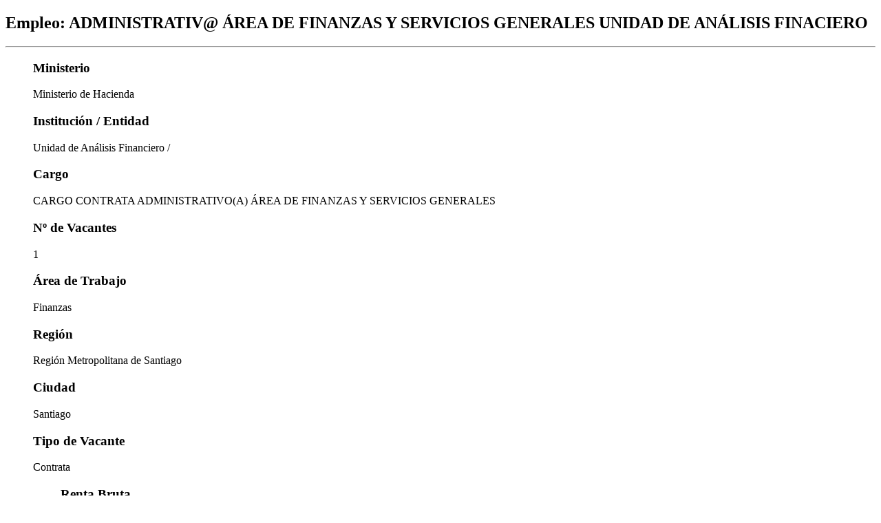

--- FILE ---
content_type: text/html; charset=utf-8
request_url: https://www.empleospublicos.cl/pub/convocatorias/avisotrabajoficha.aspx?i=99087
body_size: 228611
content:

<!DOCTYPE html PUBLIC "-//W3C//DTD XHTML 1.0 Transitional//EN" "http://www.w3.org/TR/xhtml1/DTD/xhtml1-transitional.dtd">

<html lang="es">
   <head id="Head1"><meta http-equiv="Content-Type" content="text/html; charset=UTF-8" />
      <!-- <meta charset="utf-8" /> -->
      <meta http-equiv="X-UA-Compatible" content="IE=edge" /><meta name="viewport" content="width=device-width, initial-scale=1" />
      <!-- The above 3 meta tags *must* come first in the head; any other head content must come *after* these tags -->
      <title>
	Convocatoria | Empleos Públicos | Servicio Civil
</title><link rel="icon" type="image/png" href="/teee/img/favicon-32x32.png" sizes="32x32" /><link rel="icon" type="image/png" href="/teee/img/favicon-16x16.png" sizes="16x16" /><link rel="search" type="application/opensearchdescription+xml" href="https://www.trabajaenelestado.cl/opensearch.xml" title="Trabaja en el Estado" />
      <!-- Bootstrap -->
      <link href="/teee/css/bootstrap.min.css" rel="stylesheet" /><link rel="stylesheet" href="/teee/css/estilo.css?v4" /><link rel="stylesheet" href="/teee/css/jquery.typeahead.min.css" /><link rel="stylesheet" href="/teee/css/bootstrap-combobox.css" /><link rel="stylesheet" href="/teee/css/app.css" /><link rel="stylesheet" href="/teee/css/style.css" /><link rel="stylesheet" type="text/css" media="all" href="https://cdn.jsdelivr.net/fontawesome/4.7.0/css/font-awesome.min.css?ver=4.7.0" integrity="sha384-wvfXpqpZZVQGK6TAh5PVlGOfQNHSoD2xbE+QkPxCAFlNEevoEH3Sl0sibVcOQVnN" crossorigin="anonymous" />
      <!-- jQuery (necessary for Bootstrap's JavaScript plugins) -->
      <script src="/teee/2023/jquery-3.7.0.min.js"></script>
      <!-- Include all compiled plugins (below), or include individual files as needed -->
      <script src="/teee/js/bootstrap.min.js"></script>
      <!-- Another Jquery version, which will be compatible with PrintThis.js -->
      <script type="text/javascript" src="https://code.jquery.com/jquery-3.5.1.slim.min.js"
         integrity="sha384-DfXdz2htPH0lsSSs5nCTpuj/zy4C+OGpamoFVy38MVBnE+IbbVYUew+OrCXaRkfj" crossorigin="anonymous"></script>
      <!-- CDN/Reference To the pluggin PrintThis.js -->
      <script src="https://cdnjs.cloudflare.com/ajax/libs/printThis/1.15.0/printThis.js"
         integrity="sha512-Fd3EQng6gZYBGzHbKd52pV76dXZZravPY7lxfg01nPx5mdekqS8kX4o1NfTtWiHqQyKhEGaReSf4BrtfKc+D5w=="
         crossorigin="anonymous"></script>
      <meta property="og:locale" content="es_CL" /><meta property="og:type" content="website" /><meta property="og:title" content="Trabaja en el Estado | Servicio Civil" /><meta property="og:description" content="Dirección Nacional del Servicio Civil" /><meta property="og:url" content="https://www.trabajaenelestado.cl/" /><meta property="og:site_name" content="Trabaja en el Estado | Servicio Civil" /><meta property="og:image" content="https://www.trabajaenelestado.cl/img/card.png" /><meta name="twitter:card" content="summary" /><meta name="twitter:description" content="Trabaja en el Estado | Servicio Civil" /><meta name="twitter:title" content="Servicio Civil | Dirección Nacional del Servicio Civil" /><meta name="twitter:site" content="@trabajaenestado" /><meta name="twitter:image" content="https://www.trabajaenelestado.cl/img/card.png" />
      <!-- HTML5 shim and Respond.js for IE8 support of HTML5 elements and media queries -->
      <!-- WARNING: Respond.js doesn't work if you view the page via file:// -->
      <!--[if lt IE 9]>
      <script src="https://oss.maxcdn.com/html5shiv/3.7.3/html5shiv.min.js"></script>
      <script src="https://oss.maxcdn.com/respond/1.4.2/respond.min.js"></script>
      <![endif]-->
      <!-- <script >
         function printDiv(divName) {
              var printContents = document.getElementById(divName).innerHTML;
              var originalContents = document.body.innerHTML;
         
              document.body.innerHTML = printContents;
         
              window.print();
         
              document.body.innerHTML = originalContents;
         }
         </script> -->
      <style>
         @media print {
         @page {
         /* To give the user the possibility to choise between landscape and portrait printing format */
         size: auto;
         /* setting custom margin, so the date and the url can be displayed */
         margin: 40px 10px 35px;
         }
         /* Here you can give a custom styling which will be applied only while printing  */
         a,
         a#printBtn {
         display: none;
         }
         }
         .red-color {
         color:red;
         }
         .green-color {
         color:green;
         }
      </style>
   </head>
   <body>
      <form name="form1" method="post" action="avisotrabajoficha.aspx?i=99087" id="form1">
<div>
<input type="hidden" name="__VIEWSTATE" id="__VIEWSTATE" value="ZvUJKzR7H16nY9yHIerratxT+5bMsirSEioPzw4ApD8RMsOgQ0IN/IBK7Aktqe9xl+jfcunbEG/cJ4Toybya5XR/4f7UD5UUACTCNsqHzjb09Pl83yIp2K3kZsLJtazgmnt7Hpv0jkuiINCiIczHT7v9Q8czXcHR6VZUD6alvLAfE6LegKZQxb8q9thWGJv6PcLlpi+/57G1TqKLdtCWUMFoIZyXbIvka651+ofFWOjI56gHrIiHAWxF7b9PWhN5gRO4VmUYD8+VVEDR90hnaJGrQpbmx8QbcjU/FSpn2yGdCi+MZhqrvHN82DHs+W8Z96hjmb72y1TuB/UY+EaK4TPaRai3a/EZZthN+D+1v9DIa5CRRbxbwyZbsDI5wbSDGeiC5m2uHIOe37MMV75lhTMyMmubkh0nGTm70+Wc2e6mhgu0GFUmxNrxIShjzOugJMhfTsQ27CbPYPJ0w+ZU/eeouHHa+C/RU4dhd3hw6wTs5fervHuYp5bk2MyrdOcSgeCPKS9CEpvofT2B2AxCsIlHoqzDN49h7LrWnYClS7MVtsF+TdThyjfOplr7Th/1ncGtNg0Wdx/G9bCCrJ5D5ZTHQRQQOTclnF8GKMK0PA113XYFc0BnzkN3cFF4zQyPRS0GklBPak8UiOTHHDwk1ZNhFhJ5JIUtVvFCoI5PKsWaTG5Y0+oWeTBzuTcHDrJI0cGu/0IADJ8vrU+ZfM+9yeFftPc1dOrR+tiPTLT+6TIPH4PrQdoGnnZIBm2cD64U9tggU71wtk/128zwoyOszkufbibGAqJKfgSN65gMK+sd5x0k0FWZgfYqPEr+i3VnOatOjiSHZHwbaD02Wrjtqwbq1Xvk36ghwGfylmN7eyZcHb455nXWBtVx/nFBXZXZC+NNRYkPwvWlJMqiBB7jOcK6relyuIYt6x/Y4FsfdwNknbxcTLcMoEljLSkdxB9yfqp2KH/zEuPz7AMP/PFU5b54uJCSIaO+2Jeu43eqqwkd3VYCgBEn29rALRfRaS21B71c8g4wZAR94r+ibhbwKGORdZ2BJ2tKana5A26B4TJumvb/8F4aJFWXD0p+QbrGhp7xs7aPE44bpGwh3u7n3/ewtv6UVuwGJTLy5JgegPqWzdd8agHoWSeIXIbhxAHKH0baH//sM+akyGV3CInAXhFatdHSWlZfjoNXeszUyLwEL2OWBrlxPx436G5kHK9GoEAaKoDEfM1wkj+/raLpi2bMo+41ukYbZTfxZIZhnde5iBHVgB8HmHogQPc3Ljiawfp36Yw3YUriZBZMdqUMkqpcQCKx+M5CphddEM8LC5tCZAjBZFgmjOvyayfRkimrXRBGchpyPeGYCEKYYsLBdUlibY/S7neMBBl1FdQoF0/[base64]//x36KPTMeLUwPC99zoTHZWAUATYoibZNNTpL3n6SjOwPFt67nCD9MDmGe3yyEceH4/[base64]/udCwSjKNoeMk8k5f6r5LhA1DyjduPiTLIa3BUk0Ds+ivsPOu427NU+bINHvVSLHvlH7EZ8lLqZSCI7PHu1IigwufoUOToMNKqyB/KVhNVuK1Vakmz+KvDxo9AlazzMY5SdEVl6+yJf6OsrdEx7QDI8sKpe8a6CakjZF99Sdq1aSTNnMvwfSPBspH0TierkdWdRNOOGwvbBCbQ0CideWAXgfA/quB3YXODGsdeL1sW2a8+wwZewTJL+9HOn9nXcrFgc4fqiiRBqPm4kSHC+uMkZJWJEvkBeDGVwZe2IFOk+aya8dzX/lRTkkPpHylMdIcZLoCqOMWO3Y9q/eUd41sEblO+uOcRtq3mioj1uY+ptYhwOynD5V+FsQy3yvQ/4euyFUx82uZif5FV+JlVOXbkptz9bNVRG5jIji8kq7Hjy+S/KRb7T6Bwtr/c5+3X+d9Wpr1zlgDO2Zb3oR/lYuibJ7WJaHRZnktb+O4gZGoEAI8pMW2unTVrxJkR/2/pky2V3/bkQsMktk+jX5CLjhnyU+HU6a6m0nCcLHOeh/MqD1n9ufy3yy0rQ7watbZ80+HHVQKubGhL+57qmJHNJv3YedtfCsOM5oj68xxX5i/p/OI+9MRc50fEaVHBaiqKhl36C0drSq64IRdn4Pbefxs5ydNjpEvgcpLVUt93ZN/yWw3VZkNsIWc6cJ8dMVd3jaPu1t7IazEGETYpNSIp3FOw3MhFQ9B3sgT4KQBHvMLy5UhKzhSZhpGzJOOpo9ht1UowdmQ5rUmaeDC5zHihySfnE9wZvFGFdhaYMusqVyyHVIisEMbD37FjTxPs0RM0iXQk+TvWPzCpzM9gtMQiKzPabMqt2u56slfFN2qBXLS/hnGwGApwNZJVVyXinQyYn5LteNtii0w032Lc1xzxm5DPWHbqw8bigNH+JHaqmtrGuAX2s5TU3Urgde+7ceeGD+VgJfPKMAEGG+5PHG1ZGqSmlsQt1NWgOzWIQfRoc7guOXm8GRwMFBAyBjd09JH1Ryax8n/L7f7fZ0pmop2+8sQkr5/1MiNt4VYEcsNSZV3rLL5D/4n8eHihCAZL3w6zQ8c4MxxHiNCQTdk0CoPd5oB+Ig8tfx5326VGv1NEgzKl0WumQMTJsG3N/xiGrXtKqFEMkXOLTqvs7QvggfNo3r2Axn07ooWFoNzRV+8eQ2DDXNypwkiw0YbDVBvyvlyXhlXd8vIQmtf5dJ9Mkxz9OFQXk0uHoGXTsYd8tfg80MSEjAeCZzPgLQzMF7K1wDMAvjESZbk5nbC/XkyFu9YnxC9YGG9EcS+SoSHRtmzbbfNXswG0eQbv/faC5T7xhCxs3WUcA6QfkKcB3uZbKzi8ZG0YPJ3jF+1CrF0VkE4swJHqlsmCB8ocxINniTu9XM3PrQ7vASGr22Ojy58IcW81bf5EkIGVwOMNkYzfmyuXs1fxfaLjCB4GKfk//tz2VX9CsdN7MiNn9vOQOEZM+jKYQgE6HzW+qa/H0+WtpTA2J9HvZlEGNRDTybxKaiaEIVloDYmwoy/yNADyozo4JleA1SBCl61J2eZUHvXhXqSKStKaMBoIPHLd5jIVVBt80+OibBxSUYOjfQAWKsWkCu1bDAfBY5bWBkIM9zVK4TEmUFKKQkts35gCDfIxMkhYjfjRqRlZRR/lxsIDxTHKHekdQmIJcmjQoPl1RZd7bCv2FCMK9GiE38z8AjOtEcqfl0nh8ZbLmm0hvDGcAQDeXkD31a0wmAfXeiv0YKE32eUdtwDoMVpOC/H9n4g1UYA5xil3HRByhjqVqgDsEV7vXPGaY0EDTqC+snDqvCUqs+wKPw8WG+L/vpHkC35MjlqCrIttDXAlvR8hOV7hMtt2qoISORzeq7lmYRurxgsr7t9a9ksRYuUL2/kKCFBYAEyi60yFO0yWYVYXuUxcKhW4fX0kFlsiwvSBlSJUNWXeqiUtEp4YhDprrKCbv2fkcCQ0kDEqju8WT6kt9UqcamFFxbw/0Ur91DIvhhpL//lAuR4q7B8sUR+ywhNm/zZSkxWKKVHzEjbXVnWxC973x/TJFvo2Hse1Ym03vngY+kfg9cf+IJRG3gf0sO/FVFqQE589Ogaknj+/24dzpJ4qNZmWfaFHy/AasQnFxCB2trjg9wATxZUYjJZUpDo53Hq3zZamky7EraYZ8WtyBgr2gso0t2makpUTRHpsbkC5rP5/xuBZAk5eKrAuInfxfdS8x6dfj+EuBBOsGTdmlA7+2TurSW30paVLtmo84MpuGA3xXi7G942pHFRV0Dq3TUWgUvyNrUbbI3SnEMj5ItT4Wvh+QuNE/4uuZtuw17tokq2WrpqIHEftrYGX+V7+peUvhoz3j8NRHDdx3ZwnC7wwRIx63wwZ4klAK09Dh3CxC1y4F8vEiC85b7tqM+rjRssEbnDH5y2plkAH68835q7U+eVNcLRMXeabEsqAUJbfYdojZ/aZ3iRuul/t3enoHJWVRhkustZLwoUd+VFbtvgwZ7UlhbjQiRjcw+4yJmN0zwfUu3mzcRzb7OU1hgPPPIt4R3Lt+Z3f/pEwrzjAnVLJ/JQcjF6NbidCzyfu6yG07rvFXYGZuqfNBL0JtEUhEPpjFLycsR6SrdtQpVH7LMu9FjoE00vNW9e8XIFX6vNlv61/vc1BzKv9Vo3LeCOBLPWxLzOi93LeqG1oYESKbSQ8XgIxrQet/diMbWVFu6q0fn21J519X3HyTdjE9nL+2qA1n38LheQvNCAsKOSaFvo2qFL3YrIuMwiihKPsbjQz6bnOoyvojbvZatRonlpRyRKRe///lOEhBJ62AoSURfSlFYR+dqDMKcs3fuE2JiHLbgIxiW2qFLv0xv0xQpmS5O2HCuscKqZUw7eNUcBlDfKEHVrVGlXDoi/0RCOJuJtA9vTUp9knrBKZ+Up0DPr58BabVTvQjYvK52jAYQCzOrBGh01jOdnxyH4REBUPgsh4EXiDhdz9LWmQ7Wkg7a6Sk3g/IC/in611jyoo/oP9sk4p/YqNiVBK7uJBoJekhja13HiZe/xSgtJDUliSFbFbfTejS6AduZZTKbAeNGsmuT82d31caHEJmeXhLCc4k7vHo/x89an9sbwhUiaKi4MipF6qb5QliVadqcBlT+EgeVX6zEkq4LtP7L0jDXQ+LTDuupF23BGgwPlubCECmljQfECEh7Jdr+afvcoSefabz5UxqIBS52LEpsf9oIXCRUZ22vn8prt6G2w8i+5TbeFexKM0WBtU/a7hFKpZR92LhpH+9nRatochA8+oZrfPycTBaPHMCemoJw+mXc/v8vbY6j49u3lGwgxXUO1Z1zR9xXTgh5XExuR64DahQe7KROCmzaHNGa+oBPWEre3gkwE06RlEyk7caW8wbUbyg8PVCT9olhgA+3O0faGPwnkBZ3VUgFLwCkeCwjK42z1EytluSoJArdPq9CmDP/k36EtD41hdxNCKm5E7r2e9vFkXeEpW3hGtF9JzBuDorkac1xkeWf2YRCpuzKDeGG7M58Dx+nNIvoPTUx6Sk14x7S0hooedcQjsMPdhyGIAKKUidjsgjhqU2llraWGkprTebjFzcqMZolID12BIIr2aWaMMPnfvmk6mUyfoYViITpVyyGRIG93u//YELJklU12M7iwej6rBmQE1nvSNSdYNmpXH/bYsVPRUlJFsdtjKVvZgQA0FXt0yldwyS4jz5UhstDie0HGBeRkUmzi2EIiOuNkCbA5epTi7SoWsDn/Cw9bfqU4MWIBIm3KyQJNsQM864qbCL19+LWCvyyXRz4QdEjL0aEbODB5e/Hpi1u/O1LhpXzHyksbmuobqIjKVk4xvJm3yK4+ghvQ+wgH7kdCFTgBdrjlaDa3xeNfbMAYmy8dOziPwcFIFzpGurVbFrZBQOBcxerITbcyYPcT9zDhyFIZxD0nNnvlr0fcf1aRCktBGDCpMKQI/yWZ7JA/c0YD890+HIKvXhRIYjrhlSebOYZJRfss62lIZ++ZjFoMakua+MEUZ6oNvp5FdroDt8+EvDzH/[base64]/TsLELQ6fK6xOYX2It2HRayEjPMb5bNOSqLLg+UHVZihvOOKp237V1wNEYriaucJ7M/SUzPhQE58n4SJKpPxzyYB7IEdCIi322VSYXDRaBogrq87tnwph64kyELaMJaE2elIkPo81lv7vyIpfatfsg2yhW0piyIL+3dtuMeypU/0MeEEaBpEUsHltkKDwNqD1pEMVrdSRD9kOKlmDMWlJuAKiHwsbRRcWZQvHikkudK0DqqSXkcPbuKWGODrXAUu3zs8isU7neFsDTT6cdawT87k/lD1+tc1SsRffRpZYm6xQOiAoE5tLXhMZtsjqSCATqHIhBYPNpIQ+4rMKPm9wAxKDq1jn7Di4wJjMIiiY5iJgDryhTs2HqrxeqYovj15oT4IYWn/Ou/N8TfWcQ9xlrsqNQABykJ5+6r9m9OTiwwp6+MAvRMReF+UzKQr3pX19h5EHh4X+Zibfp5f6E4XPakJyWcAegxkn++kjq1fndFA2kk2DlEOF783IRvUoFuKeaGCZjh4CSg2IRZRVSKKzz4Rf237qoNL1H/3Du59eHQ5Y7GBDwecPn2kC5RzBva7Z3wmgmhbwZK2BkMmyyR6IQOyDv9mbV8mgDv1AhICv24MqSSs0uW7a6gQ8C0DIcPZeXIMamYMWwnZciIKuPPOmcDqKkBt9xEYVSwvKqEx4bBS99sjYBr2l14FgBdSK9fEX8E/[base64]/hiUMNnwag2rx2YATTpd+5B4rPpuidZyahd7c7SAR7kRy2FsweMebSYV880KQquioK8GFBMAhR10NrdS1rcFbgmBXdAb42L7SpQUPeYO/hrctuSSsifptucnlRT3YGZ6qIeOR59LglotEex088Ml0HpzNTfHtA1FfN67c1Vmc2kCo5lGg8AEYrlV1JAC94pU5GByvaJtlHBxsulbXhR+Lk+3MVWxjpLoSAjebK78OK0O3BTgvXyXMh1x5iR9Rv8fGQLw/CBJxf6pA/waHlzkolpqiIG70aiRy24TlaI+CK5eYGGkg3e94um08sc+h/qU5kOiH2pFMsNGuZ8I8kS5j1ypbxkNCOJCYnWpnXjThHpEkcewPpT/nCnQ5NMSOOjWcXFSxzFG5A1FcVZwvCQKD/TwiyQ4im9jfq00emzW27ziQocKKkpJHKLIkdD1C3scjRCYqnPPvasA895f4stGafSlmjTKZjs9ODErtAPfQTUe1Rn6t+QpB4RZFxvS9HXedzP4vX1g1vH9gr+2ZZ55B/6EJawN/[base64]/lau/pRLjX0lQEvSbP3Dd67Uh0g1wKpSvKCz2U1x8lxSfS+qmHl0+pWSPSXnrVDzomHYXR5pOSRqYB9G9c1BDJ473JnJIzLWAOaDtHnXVnZGfi+K/EUPzMkWD7+9JgmhE0CEbozrSs/yRIcjhJPDvID0kvi45FPoWBzwHCfw1RZ7Ndtz1d7GkiaJUBHLxYbv94zxwDD2E2St1ULtG+ucE2+8AnMpo9clgQhwnJBAfkro5egK3iVPdV50HIAQhVhJQdVkkLyJYut6ni58o9adnPB0DOx+UHLnFXoSC5nSEED4Vnkq0DzHjBD07K28iFSX5c5eBcYAh3AykP3R/EU7i5tl13x9g7/Bc51xM+r0D15UtoW2wYThYE91Qro38a89TYjuejstXZ2uBmKJ5EXwahT9jI1WD9EQPKOqbvonhI21mhKDPhxkFiHt0uFMruGMgebwZ8J/W5G4aop3c8gMxCjEjpL7Ro6iFWqmVqJCZJ/AObk47zazQiz8D6UmdWLXKk0GQLslR0t/0mxJvWsddTAHtd4gAMRstLlW5BYjMNORqQ3OSDJVtSull539bfQQZDgZjRxtTOQ7fIe3nzETIE1Mv3egDKgasH75ezuvJAPzGaLdD/X4aXHvu+liNghrKJyFVtj1Bq85UYePukCaUvnOssIJwuUn1hnsstoimQ5abgKm5RxWO1IJYoIK5xlT/FzKNYNEWopp/8l4VxGqAr2pWF7/5Oz6qhvhm/NXmGNsXtUPFzOuBVTgiBF5946gIvkAoQM7f7FRBX1Zen8Dz+hTAFL9toR/FY4FD5dI84sSRjQKVzxqPq5YApz2RjTcUDP5AazLnbRxWOrwBUnEYw+JxXE91OkSL6WlRemJqPdQ+nrUFr/N+R2szGOHSu0WJSj6qJA5KsE5hsY37ORBag/[base64]/9W7O9Eyq6L/[base64]/[base64]/xMJK2p1zmiJY2kARW1xvNOGTGXs4dLzjQZoddQg640khuwkEB3FJPJH8uGQFARI3JqYGJdhveppygiA8k2HGXGRBGNFsUC5b7FUKjxMapuSkQAmAKOMov96tAVPbBTj8eKNTJkHdMDh2Q9tdMs6HumGeBVlTmYSWM9Doxj4j7KUoONtZSArfHpkH5X1q85sMC+Coo/PHs4ahPnLkMIszjqiSDwAvdAVG/[base64]/eyOvambBe9muUERU+GQZyoUWNS9fSau6pvJ5gPp6rcx3qUdbEOsZIWB2fFKovl+KLDe7MMLnBqIA9l7JkYsIAsuDYXwbVCaIWfs+a+MgyuVZlpO38sVdVCyDi+Tyok8TCNTSgNNrEvJzGCS/SgqbWWcRYa26Gu2/ndgG17aBW6aE2SbZXBwbX9vbbni6M2ldemy8LGdx+nuPp1hK7Tmg2r3GduwlVn0KZ/yWlgwdwEAnog4kbCNB7cd19hzvssPcc0MnBA3zATMenZuGfdFENsSzhYzoFwNuHqEobYmgbScWwzn03hrDZR14nEzy15fiHRyynkABagObBPkisXXvNLmf8SjWZRv9hbf+TL7keJe7IM4OkSJQhU/UI7zfgg0UUcoIRjCo6rMQQ6foVI47wevLdNEIr52DPFThpD+POOyAYZzTzrNDMC9s1uEvDhYFuU9LO8XvXtaxXLcvRw1oeCBwF/Ece4+q9Br2SQ1lVLNmvqfNQnMO4iCVfWUgAqJmDARcSI67SBdHDj0cbeKZOS37Uiv+TbReXKJy3LfP0UIAWChEjHeif6U2ATTCfASBnxQbX3ZRbBE92GT/HqgCBPMm9cp53ip4XAs/Dm9adWrUzhxNNExw77gJIMZUSWDWTE3BUGD9enAabMLFQRpyp9UJvpnNict+iCZBToZUac0dK4bVpHwecQoet/5eNkpIPZguCHn8bDMldN+dYT9CEFU3giPAXN0/xC6zzNjh0ZXJgvJWycrn2FfXaLAnGBHV5bQOpIJt96P2woanJg6MrBjUxw8TvbL5jOqxFH426VkFAr3XBsQ3QmQ+D/UB0n7vm92xZIHoDKtlazJDDpuuNbQa3nC+DlF13YCo4F4Kq31KgvqcW5S0wbEF8GOK/Zmw2cTXYgL+t+LTWpoNRtATKw1xK1/rxpFZRcS/fT8uTosKfyxtP/[base64]/4hZ6EvMwUSjQU3N9CDkS2D57RAtmnxCZVcLUN3OiQrUCEPhRql0er2hV74N7GrWxyRqwPusTxq4L7PRvzsmszLhwmr4oNxE8jTIz1/4drW2XRWMisvg8tjbcn3+qqMP3g/DdfmlLnwDYppNB1U+2Xbfqctdl6lXpz75j8EKoIStDZxwqJ9Lf/ws114Cu22tz9lvjrLwySJqBn4Jb4TOyzxP0rk4+l4A2RxIwzIYSZQ0lfWkz8kTKS4g3XAY+ivyVt25HxrlMzN2oiNxcfheB61N4vG9/nK725Em1Nd0OKPXvrz7CGenIJ2NEAZqCWoAwXHYTMmFvIU5/LNlmaCB3YFvskuVQqFGXgJ8RV0vR/w+4Yg5/F50sBLhakfPPTEb1kVWd79EUtULNQbWROlUd4AVfXp4cf0fkPqNlDxURJSpt7kudetVGeY1WvW+xxCcgJlbEJQnwFlQcO0+Dhf9DqRKWZkCAFO42qCYr5kQ1NPStCmwCuaDWpZcZ65gjxcPPB7HQbHuxqY9Wn9WyUqCfm4x0BUXG0JXh9OtepJi6gutiJCfX/RFKIlSyj6+EiMvmPp6ZUQC0tSpjho+uLLMXhiuEAUaRi736WIAtYNyaA/XVMyOSy5FLogUTIsboQg7uikzNEMpRCTGxi3IF97IctXWxSjB/YX19tYIvSm3Ykmkb5OwevrqP0NWlggCJR/pBW+7XzZDNUFXh5DMxp8pCNMNLeSrVc84rMk64Dy+9b8GrHb/y/t8qJnQ719dtxM+NhuUyZkq284kn372AjDzp1sqht9isE1mB6UdlKt5Obe98f2oqWuF+xWk6x5vwRS34NY82L8Wjf2urjQdGiA7fYWfSYKWius8HKJDlv3/6JmUOov8GxKQ6uLbFUVEK5w1A5TBiSMjiuzBQAS2N8IgYsJO+TtJE1oSD4e5HWSPxXvip7D90QFQcjbc7KOt/irThbS2y/[base64]/RUhKK5Dcjj1hAzAN4b/[base64]/+i0dxqHGNRhoWIQEphv0HcGIKk7CKi4aFSpX9Or234b5fVoA8BGCu3M92mTqst+ZaBQc7ez71H0yH+Gq/SNkWijmY3FOmOcyWkMpXG9WXuMHMx2EHoas8wtpNEwwSdape8N92Xjv8AMqn4spowaP8cyoHKBHo1gbuktJgXZhPnFFpg7NqPBOPgzWCPlEvL/k0WXxenVOnP1nn6K9/c5/[base64]/jR9V5ZvaCliVPEoFdod0OI0QKtGXuw0ksPfyTRmZj53bJ+cC5Oj6K3Vh2z2pDosKcsXqndMiiyfLDxgtyeOKnMz/mqC1IBxLYrB9c67WZMK7ZtvAfRiJTfZ2JphBao/JCpbz4DszNoITF2xJ/ekOzX3fN/o6o5wyE2ZAqMN+aTLIG3MAp6ZHCy9lcM9Y2J16iCFlMUw0CCt1OoojYkrTb/mrXad3rxXHVDJlVvZf/LvWqGoC2cmTo4MrFx3aVLyQ6KmSocNaOkVPpCokQZzCF8N0SVvkeVyNn/nZd4povLkp3yMW8b9+05Wq+1EcPc5eKQEUD4X2u+XSqkIL5zTLOg63QWNWRk+fqdX7cZvbuCXXMBg0/ItlRXy+MEE/6Qq/uK1orMPfOcNTsAPTK1/UiAjbIp4GXwcVbnolOemgp+BniVqzMi8BYUmzKm9Vp7pzX0Z4sfkBfeNk9DXLADH+1YaFPKsyHXj5aNP2U/B9vkHRJALrykSKSGCShEbPT6s969EtJ2dYqa5t3wUeM6k+0BllB2m0aS+GWCfft8rRUu3fLLadtMMO3R04MPBUtFBZQN0wTSgV7xtUtZKs8lnbQVecoMemYujmj6hYbqIS83Wv73KXb/LMdtcZK0OBf4gb9hOCmrpi9U14PtRVaW4rY3s+THnvUpWoNtcrWhJx12B0bZ12eUmjkKQOlTuFhbMHgwzoYB2YZeWCGBQZ6l6HLcEaN2Dxa9nlhHeQ2z0w6VegR3OoDLa98jTjBbWr8F9RIQvxyCPS94ZyPz7vG17/aEf3ae1ffgIIfgF40C2mVK+ejMLfW2GejvY7lHYoBxNkAQ/LnkD34KYzAzuCOHPwSQdivQYtboywGvub+aetSGQPHFMhj6dSW/ndPm8DAUVr7iFB9RPM4AJTVPzby4sUbtvIC1a5QdWB/F4VT+OtSs9c7QATbSeuDpzayCNxDuKgXVvKQ3nN7mBSGbHC0AuugReY9RkIpBUI/30rNqNEG3yVhlmYq4xltixj/vSBVW2JbBgO/cRgRsNcW9FEB0vKUpVOsbP5xRUeC09uX5OD+sHuPAYfgdDTBoT+Y4kuzvaMJ6Cp0d4/[base64]/FVGhBIg2g8pZYbT98q0qb1kcvE1/VQcTM4TkAB1FYH9iz9rrayMeTQwXlQ691Z3fnd6MBYysU47/88rxq7xd+XH3nBBkowI8NFvBo4MnY2zwEe5+17WZYC6zHBxmsKaW5EnJtMMdwv9q0y56Pxu9/MpjYi87BJMCzU2UHrEcArS/Gcv9mI12PFSJU8IsLTeMMMIveHfJHIVauyfFP/RaeUDxTmlOrWCuY10afzc9VdZ6tIqsydXqVmVZiyCtyj3EtZfJ48nS40ThOYhX4cyE3/iwF55zd6l7JmZTD5PS1lh5pKkz7p3Fo3skvzCXaGfruhu3WmQxcK4iaO89hZQW9uNM/936DOj4rn39GAz9BKhW/BMnUS79GB+l3LyQj4S54cWpibnuYVi2O5Ld0Vm6I22qw3cbOKnn8EGKctmwCYaS/tp9a6msZjCXCl5UFtEZ9xNIamW2UL7AqVgvi9zID2oYfGQn5YfjgQNDD5Mo+S7JC+EBiVN9f4nn9xJIPuhN8dWrQHHbToX0escsz73B3qad0s2S/hDrnNV/VDj8ljvvuk+OW2EWkTg2d1NJXMKwRsVnvopoHUssB3zktCkDUAj8yY7LVRhUyPe6i4CQahT1KX7XvKj7cT5nVNy1KyEM4dBkKnFNavhb1ul58zUU0D3Gj3onk8sJd/trmMETCPlne2aW8cVhBx7dhvzqqemgcBh0es4G+kTXO/y83kNM4/7CoTGtcmht9Q2eHdw6cGVkL74e2IzdaufLPC0JrSaDuaOwg3qpy25Gbnu1nLH1DhD/[base64]/[base64]/2cC9SFx+wvaY2S//l/PBcpFVUiwe7Txe55Rh+navn+I/tAWns6dOpovYMm5V0SiuucdniNz+0hAPdoO34L/lK0uwxQsDriWBvltxEbQsl55iFN9xeonyli5I/gZaRsjZJ98i2jsC23ikB8/V7xMLcxH+zFP5+maYNQ7YLZpuFJUAkK6sVCt3ZyQYIm7Z2tRL3+R+waoF972DgRnh8N4OMx7L0btq3rMFVoQD/rHPJ/chTosM22s6LIj4xOatdYX9b+7dD5Jo0d2KMgyy2p21WoO8RdSJZMM3chbs/[base64]/tTFacjpXBFkpZ+G8IRbp8OGw82qkwPruifwPdKEwp7TvvYc+0kzuBQFHynnYET9aM10FJTKIq7RgDw+hgUGkOIakgggE4ukDl6y5Zy+a8tAm0aisXsFgIwTtpIKxlQxcLXtmQgaDSsryl7CHBDFJfJysafOGiuSa/tlR+Uo5QkOn1PHBLFBwpM1zhasIXTzem1oLlZSL+5KCDhIJGz8dRhmBRiClYtoJ5x9VuSzbid82xpwf2YT0OWS6a620u6g3SGIW1k2Mbn9QE+gdZUFUT9RCjqOPdvF/4Yuj9lcxqxOU9p+e2c2nw+JnP8AP6uH3i7VoacNUj0kGOFfaQmt+rIPP42gcI3mVcxg4aEm74EGxWEbeEMJ+I6P8SRJ+1tu6pPiY9+rrJVRBTljIQ4OGUz6PzmcXx8/MSGTRCx1pu3NpLV/BDOyEX6HtsaEgKvaY1RYTm4sb3iTN4zF4vDgrxcY3l7NPUlRPMeqfk4Ouv6/dQOBoB/SfYgsEI1FCxSLC6YKoHsPTSulFpyXgBAyPe5BodX4rXf6UtUWyNJRawBKomB59EcR8+nBbKLGktd/4YyuK9FyuZ8htvDwiikidmpbHCBQLkzdpiANDztNNT4EZhOZCZWyp3/IpZzcvqFuRrj8TIcaYwHXEk749+3kx/dQ/UMbUxJPptayHbV77fl2d6gIhKvSoxv6scALb0+8RYQ/qoM7NfHxCa94msBzAFr2PcDxFpwwPJp9YFY9a1tkodthVXx3nMFicazMeJbEnDp6mgZsr9lky+1LyiGsW2HBSAs3YQm35lRhHT8jx04l2ViJPB+Js7bChung/2nySXZ7AdTMR9MqWLIEuRrSV3c2efR+KN4sUMCKis6NABACP56x6VMqByt0oJA6xq77a9hDjL5FxjxhRA6wmPvfWJBqr4rvqYRA8vdIrwYcPTFjSLDCdEfJz+Smul7NVIfXNPiOryf7aSR9LKNcjLIBFAyjp8k2bU1xod/f7ghSovkdkG3Kg6SyhEPHgsa3snJDzLk61OxYqEA6WBHLrGOewfhHPhc76IK4oPA35hflO5hr6IHaR/t0DOYR9A9WIYofNQAR31XY8Khkrli1PVuJRae42ReoE+4VDjVJGzZOvfieiQZ1HnQOKUdYzZUx6AUGv91CXfdCP8eLe1OOB7O+cNQ6eCLiSVbmAsSCMJUgIP6WJko2IIoNACzKsyTVK5eG5hvZKVVLiUDHTsDKUhcSaSfY6rt+vqHHN/yYW2gPPtS/y4Ism7IhKj4zZ+qvHAWBY4/taJ2qKWuXi1kabrwRNvWVjsr4g0NGxlaYOcJbyJjtArlhMqOIDU8KqBSeUR0KlVRlaym2H4AgsyCPat5nQw/FdhXhYcXaaSt50UQF+o5YgjjJ+c+GBbXro9wwHsOfGdN/4vD55VdG2r88dxTTEUdiK/0lX1nMx173wae5zAC2E7FnaTx9bKk+ew350TFl1BSUJREkwpKOw0g6OL1XCngaeKgulLcaK3xNFlAjm1OR+CqZjeegQGexQSM57WDmKlakngsmh+njbaQ8C6HBDCfHJ8pp3u+qMwWDfTHHv0IU6RQMaarAy0NGUbg8NZDKjjIEdogEtF/yZNYEh5lAuAmnKOs/Fl0kTDaTfA1SVK2+8vHNN5iPKoiYIpyNT09GEYqmx7rpFD7ne8pOrnTQv/V8oDkPNnmCIHh4TYc5PyKiae/+2Mc87GLysYUZXHWeqzvhJPLrYvjzRKcG+gdbuanZMyqfbz4FweEF3cVlaWBoK0z+otpotnepa0PUodVFYqNdeCDlL8qJP/YYJalUwVtT97w6zNMTBDRZyHsy6OZPaves29qxORH/WEoXrzhvT2V0Prkmuao7eqpLtCaCpq6doAOIWhuV1Tm2ino8dSxMRTtZ+3alqP/iE/wMijgc5aLGd1892Ha+n8YJn5YEcjUJAsxNn7d9aziD+dAc2KshY8/+g7ECkrqNwRRZ+rQB5pNUUIK9PLUXeMfB6ElwLF5Umig6I2qss/XgnxvIJ1D8ENWk8B2G+oVimakLBJOs2H41f40eERvQxyxNUA9tAhUGoXak7aId/A2pbw/jDhJMMXxkW8JRS8w82mp9s5GD1eiMSy9ChCEO9Z2qLXpo6SjcfnOiSnYhOHQNtHtQW85KMFJo015K11N7AoMurP7YbR8A2WQvxo3vMLnw3Pd4p34AxKt4TWpBCBjyD4gi35UU8F5gnhbC/07FLv445MiRd8ICFnFq/[base64]/uSJHpgOXZ5HKhJHdK0dxE7UZ8+WtJMlhV6WHGIdiRz7kM+c1UOqh3mBHki4uv5bWQKVOa5zEaGMuPE+Dti8SNkxqyssuG5u9QknoeZP4zTMkNr54PUe1U1uCGubnP5vnOUsndu3WNqWUdZLGC9/Ja0KlfC3uSiMgXb/ZuNCTA+9XskwqW/bsm7XCpPDxrRrv6YgfT74WktYDUdeK5nlXqvJzGeViHoKc9/9k9slZ+TnBGTDkgfGjuhAi4ZjmteR8yyjv6vbO7PVsSbT4E28kNpO1Uh4vRxCRjswJiw0xNEKifLHFo73Hce/4Oue25ivvTZXtwPwFCDB61wCRtPWXVllFwqTTED7NSEund9dmBvC6d/sX9LBNc5G7/+RhBT/Xsa8MTd7redYqEbIOQigLA1EvM5BI46fnOlOfQ1TvqlSkmYHGwrvNth4OEuREgClrIIy6xSz75hbS95sQWTq8cw647Ws/aD4+34tEwrTxMg7+FZacMuzsz9phPfvVJbyVfQ9099P3c5tYAn1GvmId14e9V/vXhwdr8H4q9Q1IwhA+LpQhAQIsfJW0bsH5rQ5v87iNg1LFgNmEmdcmIDfTxDH0lJeoS98plIyBkCiQ9L0n5WoThIca8Pf7WMtgkJDS0MF/Ai+qmP6v4wfpXurkvRnzgPOKFGQ9kFDnFrncFMWmNC8V2Uh+UUf3wxKuKwh4GDQEz846omBUrJ60oSfPN1r9huiApfBG/s4xK0sOtAjts/ieIuX3Cc54ZS0o6t26THIMdTk6Fh2uWXobnBPCx3xZQ0sZ5WD9w9xT4aWQcsJQx1isDEMjEV92okxSu1LqEfX0II+laOXYSCAyx0C2mMSVUr847sGUKqEGvVHFPv8B8pGCyFh4MSkBPrxkSkibK4kI/8EHIpvtEwTrH0WIQvL80TrnQJi2Evb2Aew4M5a7lTJ/IcFu0FUcorplMU06eiL4YdPW7ULYLUnZmNj1GVa71LPzbUJ0Z3Ox3jj80MwhL37w+qyS75Ahh9gIvJdFMaViI8/[base64]/p4tsPPa3wq+DhE4ApSVTTuwq8tqF1b7gztFgmb6WoM8NY7gNkj3e33u04fqClOhjhRxhJ/ZQKNDMQlgRB2bcnDhhmSASj7jAj47BYcqwkswdFraJUivfh4NQHhkx/yRHlyzwYTOtaUodShGlDPRDrRIUJsnwM03QtilMcPuPlSvGI6DPYoI9OvffJ4jhJ6roll5zE6eWFEos0D9y6pr5yvLlOQjhPXcJqiCchz06WR8AuFZXR7FaViaKrMXDfXQAxjQXBJH6AxLtECPsanaks+xrhOO7YQW90nqnEWeVYB0tpCpUkzHa47UIEUj4/Zkb/IYQrb6ex26W6mZrAJeTeFCka18DKMeA7nPxs2GKDKWIuVvgMj3/BebxY6P/42Xh13rS4wodqCKiWJrIwfLtOCKbBB2tYomPLIth+kBaEJNlEI5uLWOFzo8jQf51UDlz5jEqhBfoWyJnYbzZmb3I8Q9SubDjZ6+LoXODpBoNbQaM2EDoZMQ1dhPz7ge1zZujTLJKZ7/LAiCHLNyAPukI/LRCq1v1UKxTISddzLjMZV6fXxcFrF8CzGDZFb0cW+y/cQ+zPramuvIDfXYEB5iLBmuBn9zeWzUB+87Jo2UimnxXrp1RvPGLVo01A51ECj4mpOyr6MW9kTftEFTaK6oTbLAURKpzexr2jO04olepKtoqm794001IuHuKxUFyoC+o652PPiBxGUgIgTgExCxiOW4ah89D6eolmkDOj2xDk7Ug5h/HXSxFpQ9Al+im55jyuPFRa6iMvGeEdj/K0G/VhxPDJM1+v9qwacjneVw52AZKXwD4WHJ04AFsRn7IyUStmbnZxw3aUTxFcY8UnNQZ+WUEe5qojZYkkpZYh4rtqk5N9V3veB5kKomFjBcfmoDHfcX/sLa+84dOjIvYCfFg1h/PozfIP5mGtHvnMhwum1WSwz/7TCn6mJGOxPL3ndyAGkQH+OuqwC5VYqGvDhQN6ptKN4OU94B0dpy5Twyxy7NbYU4/0SKIJVU+rOoCpNcZc18TPiJ9yDz6XyIv31MIX76EnF6iOZftbyZj32PGIzb+gf8fo7m05Rnfh7cUdlxjSj8nIdNQMrTtx3mlxa37GpYAYNzn2Xb3O3pOv4f/WFcAmMIukH+nVXfk9kIgKbJFSFIsEaRiRheFjM/bd9vNnxgcKnadGvVk4exuID5zacZpHtV2KYscFgak6aLlsIEs0yE9o053/YJSDMvlwe5R4aN5YgIDRKQMpbksqq0U1859TlnTOH8dwFhvJjobFDehShty9Oj+paxZ39iWpnqQ22quG8isvPao7ZwiOBbaV6nqPDJflG0HNos8tuEiRrok6HkBJgKHkYBwM1YtNUzfIB8tK0kx7pqyWwVBZxi3Kn9ft6F/8ytxgLgmKOml4O/SWPh4Tk1sTAGf+k8QjU6KRrAmvh2ne0F9wGDZ1hUyN1fi+OK10j1Kx4hzbeHhnHP+j+211OP6xEXYE/uVy9LxZ3pvNhL3IluNTaffC77fVekwf7gTGh+o0+nxMj2Xd4hjAuDWzjghjEpVly1UTSVIXrnOT0mG8Thr4daEV+V1vnb2vly1u/lEkVXhl1MyeaL+h3d9xO2JCoPaQUuXfmF7mqH/[base64]/3qQYWM2tSEtr+B+2WA/iU0ql8IzoOj7mPw4v5IfUsrfYW9NRBVvJBm3WnrhFKuzaDHO1Wp0BD72HwiTRYv250dGZJ9HWNpabxPL7sfzRun+GLAet1k4hoNqd088Pc+lQfBaiDV6al2s1kuynZowX7N+SorTgU7inlSy/O+qO0PbI9o1QHPVA3S6Mvnms6A+4Nu3cNaaiPQgkuAnQSouRz9LaW+Gyr+mJFQWvD0KS78J9MxM3vMaLEPKrQwN+QEyY7Za1mvpMqEyV7LJwcodrLX9Fdl7NROpe1owzxmT4+aNfyVmCZUDpR8FZwezB99UcN8knGHt0s5ukKMe2L5JEpf/d/lK/RvCL7m0ID3eCEb+dbKvDnTiZ7tU4BhIC2PEauPNT0FMhqN48oUvV5eREY4b3YvWp3WXkOYjUfAG+Idv6gccYBQcdyEA/MOO/VMfhN6WwAqwjbRdzGyOrZ+QN+mMfuomYNxWzIwpzon8qfVxBXtFCjv/g8sztFFye9bXOkNr6wd0UWGttJuPT57LBi9tZ2iKTFOQZPnPiwhbqIEyDjwiUCoQKmiOs8rd33VYEC1pwHQN2b42x5thXy8AYLwGvQ0X9JIHg4pmpUZsGb9/RcbwoKslQQjC9odZTc6f73tOqvV/Uq0RfaehkU/CukRUu3pbQwdk20p+PL/zpj3XTwCWjXbTN7Tko4vj5GDFscTYJfC3R+WsqjXpz2IkgPON+97qB7ENOrYaIAw2kpU51hPxs+aaxFj9r3t46aZyLRTl/Y3CKQZZtasn4ujb8aC52Ljuy4p8HnlYc0oAlDvdBCFx1U8URtspwtJaKuvEkFmQzgwhP0LZIjU0qkJJs5k51L3fRJi7dyQj2+EJEi49wXs1MEwUeD7uwH/E4fSm1MALb1FIuRANjFH95NZQt9lUdA1g0GfnFMMHlGekXK5riKWWuxJW+i9pFCyBspWypnYM9fJzN1/VkRKqiJ36nbEhxYgutgm6mCVEw0p018s4oWpuCkIT6C5nP8kiiyxlS2W1M3f+Tm/dA0TXf2urrbcHPxAuG9fjfp+GsbyT4497R0kTs3yxrWGq18JLOj93XhSPkZjYQcAk9Iu0JKDNlbxZZ7lxgjwdy/skjTsYLXlIxx0lQCiBjsP3Ov7EOpst3+WZSB4J5p0ULPRa68pFsH2Iw4hA/Vyhhit+7C6Fd0PpnZRZtgb6Zj07YlAHg7GNvVBcSAdTK4cpOqsPfwYFcQ9jkFEKdo5PXxdF1l8RZWXfLRrlXjzAZjQzWQSgoSwg5/X2xXmYDAFFHOjqOjPQMPD9Xo2cCm8WFPte6tckXM6lqDtDh0Up4A2X2BaVMJ00G8L72+mKkV7QM9wUv7G9Uo10vMlIFUvUdm7QLqv4GJzdMs/xEv67xcbT6TMWXBIiH65z06SchATTFYsLoEmqsLmaYCSy2lBT092fyGR8zlSNyDfNOb+6C6Bz2VSYHqWJqUdXqRzKwANv/mkokdnnLRVYou93IwL25whsQk7SwKZCu30ejg2CR+0R/FCGo3YL8qZaKzjbcQQ0aCOApqoBVNUNA09dziCeW3TmPl3byNQ1HQ1QwY6PqP25OFhkhn6h+4nHO6KCgWPBlV46QulMjRX/FsNpnQD6HKDwTdMPs4tYl+j5DEVxwBuw/iHq5TJl467ZM3jUHgm1asLAvgDo8zH8Me77tnWh+i1ABF5wSwwCtKFZgp2IdxSXW493jsE4YNg/20YlyY8e4czN5mY8C3XijW8gOnQBCoRHW+Yys1AetSVIs3jprvlO5k8BhLnYNfKFBscp3CnUonG2Qxhgm5CiD0qb8tEVRHAHTWmKsHaFiTZwRdM4o911SLLJ3PkgP9UjYteQ95UWfscN0NUygTZVBk4Kl/uMNqr1UrzRShJ/[base64]/+KXfhsSlmAnXGqTj92z7TM1Ju31WeXqAxp3Sse3xvRPwAnxzWq5wKmLb4deL9g6TEQdllqcD5nIpLd91kN6yHwdftO6lS0OF6F1ZOkUdTa3mLkZCcG8+CRmZ/5fMdbN71Cx3q673SXsJkBo3OZO6vFDPIZWfm1E2TdPkdcQnoqyQY3/Npoek46hGX/cCzkkWwdE6wKP/UXRz3DACf9vCnQA7WWbSB8XTA12TnL7ZqdBPQuagwqnEhEceiGLkrn0PzdnCqIw1I6Rt6VnHJvvbbL++VRr5mTHdqWrwoUV/SQ4EDhUDPLyaA8UshAHhk2S3K1ZnbgdL9Dwz2Q03kCqsc/CN2mLlbK7P1Nd98JPDrBP9EpRvJvkEkSnNV50L++vDZjsMEdQcrLYkwWm7DqqZd15qvhsvZ9qMEA1aGHRGuxuFac5+2t7rfDmQ/RN8C2zDALZGAHbpyld3qFEMEcYH9rs3Pr9Bn6N/VfNqPCeisYMTzkkCc8mxvpibKjeWpIhlBGttchAQ7mNz4sLRMlSwPin45MLemUUMphDGAEEgqDx5dQiociVBe9RrUb6mZY2dIDsi5ybRaqdkBmNukqGgY2kKT7A69qgD+6pOMAN+avkoKSr3+Ay6a7jWpaLmplEo/ek9Cks7GJ9W3hlrSZSQSverxCliVgDOvdappNgn0HXhKNBhFLynYajBIJgPeXlduGPfWe8cdut6Agd7NpEyRe2zjfZbk7vZMJCCFJCfV7o0VEgM8rpan9dVcK9OxN1/Jf7p2H1nGf2Jfqj4Msaq++U0rpBJtlxba1biLuYm4O0uwBTvYx1u80vunFWyF+q3nujD5CWEL4GA/tThFRaEVXNfvD3yps/1PGsRtvUMEy6awlM3fUuc76Vi0tHTGAqV0Jt0m059A1wgaeUQdTJ/INXbuGbrjNzCHIB+/JAOwH/CjljIS0SNTHIYwqUT5nCGkZAsdNhclm5LjUgYgLNDJxsqa25AMDTvxAvsmDUbyKrBrRRHMG9haPDvBjYdBkPKdINfacvq37ywiEak7ruXTYi1p2jyntAqIEwPvth/+bDs6gPUMFdqEvfzWegJ64TycSRFKfk/YyEvjn76CQu6thJmjPQz5INNxwNj21rubLO+uKtKJHOv5wD8okPEbzxQ1H5OzqdKmDDedA7Ugu/[base64]/LbDzDlmwAnc0hKQYcUhKKvhb25+oYVSKZStRev/[base64]/rJU2lPB5f92g0BtvUZ/I0WAgmb921NXFpABCzksKBO+pOahbWCxznfuRRPFQaxuzt2BOeeI1lQ2gCUOoNyMNlnflrEICEoAN5A3kzcBh41ZkNuH4+UP+51R4ecAwXeZA9aF//UnteiMnggpIGm34qQ0P4Fj1bYS/oftYJJJ8N8txiFv/htio1lnEOIKBIqv5J9o/ouE81x0YKjtmBoslxXhyuVt0ndQMAWn8AGQjCtmqWG3b4TSh01K57TJHofy66x7L2IM/YqRTcpJ2NNKPWYU8xknELnmI6yTlfb3QFPnGM86BwPW207Jfdi6Rzuk9OtH4lmVbaoBs9I99qii3kHtRJT9yOTqbJ/MFNjWtAykwJhgwl8s+SVnB/YIM50UFPueionc3JW3NQTrB4x5e94+aMmw6mVmYfScaAS+T5byfsQ6GD91HjDrQHniYBcPvwy/rBzv+4IL3DkV3CDFiVtdqgX14g8GcRiqV2njkuS0Tc4IpbQ8TVcoYic/NkCrKtQkr7ok8QD61/ujDxBoTGU43mvLwfOSYa8h7AoarDXaTUN8zZSo76T9/x11wNYUxd7owEm7vGxRgsfbHmiS3l9oliobaFGCJE+y6P2om5mVfiet8J18Oto8F+5UH2Qi6HX9kY76gKCUZZkbs6Iba0Dm+tHQcv0DEBeae06fmmz+q3li5BXh8j994SwThSr+8di9Nq8oGvDYAIZeoitNrOELoFNlk8aaV20ZgoPW02XpS8BlAo+A1PDFZK7W/pgUIaNg1FzdpZni+G++aI8xXDV7665+QkgS8IRUfdJd0nqYy4YxohSmbDTr/bQNkzWYrSyzzFkf7zjU0C9wEor+iHD5fC1rahjfYIx/z5ZSsU8Z/eYYrgSMsDQVg9TItUtRPpjFuex7+U4efFDioEBSspJbw80Dsr0+zAIVJok7TSXlRYLyPNPluNPI4wPeVSasygV+8RxsKjvplVPi560E+9rsRQ5JWfk+/7Gs2BC+TAbXqLXRwxtJzLkWE13bxLbqXA9NjMQ1Ac8yfleEqY4tGGeyd1gMY8i2Fj+eqzDwk6eGByWpPybpZaBbhLKNSI0x3Y44h94IHVxxMTHELDPVWHVfR8RsK4aSG+dRkCKLmn1DhKF1o7suYtZ3jgibVbm9Ze7QHuxQ4ND08hjVzOsQK/GjRFr0qcGvoNMKRkmzzHaRkf5uV8Bprp5SOC6F9jN+h8Id7hxtK5P9LQeRHH8MRnC2GDrIYQ1920aSD+XOTj+32N+jfOrVxFyepnpVcHKGYZVP8c0fCYt2G2ng90fodh0QuiA8r30DYuooxnqSLew05wN1AWiYg3W6ziQKQDwE6yiYZ2JxzJqBRhsEbkqz/kO3p2B3NZAvdZoE2WtGfH/PTCsl0YSUmlyDDlyfYcZgVETApr0dv8nd3efZc9oQfH095jpSg3OgQejcWVE4w0wpVON2hkgkivusaV7yJMECwMaGQLQCzRzR2hX2G1K97nAZstqm4q3bBePxz4RWYmYsxBsxficSLtT31HdLWjAgF8SchnJLZEUUJ/v9OXq3GMDh+8ftocmAxzPqPofFyFnkrcRfwWYvTAn7aPAHzbFB1eDSa5OCZOpOsFbwvtRH2EM57Jsg5pFRRrP2gh9ImrHelGgPCfDtCdqEKTvQQC6EFJN0/T3PYnBNFpMVe9L+0pOivsvp9qYF40wKH2Zwfd5kF8msDzEj9uPLo3iO3OBTqbws3KeR2QMXwZCzzSWj6D4KpQB2fWfMat2KDkz66PKDp/UxO+tku9FiI+4ITn+BohcmMpk+uIBeEQubDbSqbY4k6JDY/E9DFNmm9QBwbVDVg+kYtfDvNbtrbHo1+8t2CuovUGCwkcqoQJMQkXp+M5bDf4ogqZXF/fNMUD4eTzHhhVzJ/4NEZOLcTQ4Jki63MIn6D9LiBz4WhpDgaQpONoTUto86mbzJCn0LcE4svjX++MtepB4/cyvPzhN7wM+ZexcgKYGMBZYKMDspxmQkdk5wzhK3ax30Uf+dwRGpBvylfXB5doMvrAB4yW5pt+uvuzDkcLaH/RM2GFgA1N9d7hlUfpsNZDf/ROzpoNmhIbUnN2tE4YFb2HWAlMmTe4QOXcrKJy5NL2dSVIob6aPpqM/n/vgR/AdLJDp/3SjhNQxNNVEbY3atoIbVELWDiLLcxBDJSDv/Va6fkW3R3MyleolTNTCHPsWY4X6qgeK2BJsyekOuw4jnO1PLeBr2Z87DvVXhcGkOb9Wf6bxwLnH5hQe8XDMYGqhoySTBV49YnqKDTnQIL3GMmBGu2Xdss4FokkoExUyzxwSn3I6HcqFZq88LGh+ENYpJAcd5Yy6jbbmFTQ80ZFQeEus1nPME/xxj3VUMwTjavGJt+eDMNro+JMkVnc4qUIomlkl7Nbnf8FncQXhW7L7k+IjdMh1VAEQve8nh7C4+tvDO71C2MNUhK2szw3bJ/Ze/VkAMNsN3naa+jXdzhcIzkF0XruTOYX6otM6/zu6ff3Y+JyVYE4XEelqjllmNx1Cy9vas+TC8YqwXWLrr2T/f8gBdCZjzc6GXTWIF98Sqx9MeQsrs8wu1tkwUUmQPikVhpiC6uvfCZVY8x9ude18p6we/iqS92e4AWaFQE4FTBosbL0dGPlCR292CCXEGE0nreyNZLjGBi02EcCcrajc7JOuIs3bY6MrKGoGT1HoIO8t4L9hC+lPZH3UBjB2jvYL3weIZj6+wrDfXhzX9i+N/Tb3wsH8pFwWAB4sd3Bf5vJU95ljNzFGgMGWyUeJgyeJgbS62N4SAYcyx7r5WDwYXYR84J2VWLWOsqyYJDIIMopxvwmbT22fKtM0/7oi64YAy/MyJeoyCwGOxeZ+WPOqPcGtcQeyKc+lnBpiOsyQl+Xkq3LelldazJbKA2lDcqDUFxhiSM0H15rSFrEZGZHbqFDazAkZK64uV+HdhUO9jiqUOoJZBM/OP2ry3jumzyw7syGVRLYQq1q4rplT/s44ypRxpLLHLzSiephVDlaQU2/[base64]/oSMG/7Mqjh8tg/u7sRjFCoY9P457WJYF2gAihMCI/2OTX/tAxocviN3sBvisZM6a9YZUf8lvW3pINGuwszbdjytfrUMtNJ6irVka+AZ0NGDvPgKmYZj8qRiqdLi1CAumurMRhAskuxmoKvgDVKaoPJWPiyxS/B9VEWVvGrLo5HktUqHSmxzECclzi2rTyJgaQzRcZ25ZLi8espBBmslF1vubhzGXtC0ljYWwqSVBMdIoCYUh1h+09F7dUQNe9+BnZImo7Zev23IbnRZ/hydmQTijJQBUzaX64FY2YNgx8d+A1t7H+j4PIm43Eh6D4jRHU87gn0NE3870VnTm5HZDVKFQoB242MGHgSpvrzO2i3WxRu19pyoh1Xl18BMUjhax+xgGD8NdqaBUNQ6SaLu1FNlo/NZ4YXMyuO8Qxf/[base64]/2nZDDPJHkVQn1sCiYTYJCLTSsW3k411Zd8rDTSRAxEpY5/CcZ3QQDy+8A7jV8+f+XmbIeUA0wDDFq+wD4Yf/TzmNBD6tZ0+WwP2Z/8npKW/cNix0b6xNSQgAOhYTmmYD3WhIuO77ca0bscI0nw9/K8q0LKybLms0pXJqoKDKxmMOhsPP8Gkodk69ucH4AybREAo0kkeBLC+Blk0lVU5m8B/uy+nvcxDTq1MgFN+WiKNQtlvPt38gywAJ9kFZyRyYxXtrb9nsRy5NeIwvI3O5HLdHbYwbyLjM9uPV44C6r+r7wCanF4dMImcA8qOoQA5bx1oVQd8Bmd02W7xvY9Nf/cHck2BBx6CjjXqk7v1X8G0TxcYyMTj9FrzARFN9aD3vdI4GGtZazQ4dnYwjmKasRkftZklZBM7dS9eUp9hVqRAaSkgmALcqPB/M1BY068jMsSFgNi/K1Pal9uSbJ8VywMNj2YPeHHMkqYK+/yvjNzgTIkJA6mYyx4DPT3Au9gU/DYdycyzHZQ1V4IlIueGIgE/uhf/gVSiXc+yx2XlUC6YfAtyvgxAneUbCVn4huJRhtW6Q4FUmoJtqOMxsXUmp0nRyu5YWnN/4g0MdlGwJtxHIiBJOxYiGZv5fDDCH2wNrMPBniTp11Km6OR04rYcSA9Lph+7B1SG65Mg2q4JtFks+TZSx4R4HwSOXjN84ObuOaXZ6+4d04HXTsRGvMHWu9s5QyevidUQFI6GKT2zZNgvbLFpuVEFu5wrP2sCWqEV6qmF32PaVygjfeP4sW/h81Q9NyNdUNZ8vv6uvz6K5XNWor8kKQ/tfcERVunNp8dtoxYVOkKKVuqZg7M0hB8GTlGD7RQXA31vh/2LdVsdG0CCQlnJr19eUzRuFATeOxFXHPvView6vam2+FVfdazuofuuIYGzBEjaQWN/ZoYZwa8eeJCwnP5kfrpAPewbohklKPqYdDUARkqrEHSuUSpFbvYpVc0iFzN+ZKETMjTOhsKhNAvOrZwy0n9suyd1MAB6HX4IZKUl2uxnNBxQaOo8d1Too6glg+unpesLCAItQSm0PfCdDgUYQQ283Jb2HB2sY72dS4Hmp/crQpSKOIIeKJ2gi/KA/29dwH4Jyg4w3Q6Re6TbbsKPQuXwFHJfiSlBG7tB6DZiBIwnrgBlNcFZDFH8qeF1M+BGVFvqIGw/t5bMvOMzONH/yHEwQxrs9W0INaCiS/DGfJ/77uPnKbvLtp8wbS3HYeBcfodR+FEjcn/QQYAWMPBdtZywlV1J3jmEUWe2S6uJ5WegByMkO1wmYm2hCmrKvRGViubFdiaLHA+sxjh+6Ae5aFTTrcl+HaslLYQjZpzUABjmPdCIJHGoojNXCUkkrM//[base64]/sXQc9QkzjOUP21mAu2iCZ5hvM9U8GAAKURUwDGsNQj7XFLhINYw3ByYfHQtZwaPM2MTu01GZX0t5aYZjexd3eKG31JKi5+CIhUIiEFEq4oX6XjXNaB9Y7vyMqXC2JOaowcXc5l44IeJBujIfqCOLcDz+3l/m6Lsovz++GTSee52rMs2+yl2k7cfSRImr+kBTU3zatlFvm+PnB3aRSJ9dYgBV8udTSUNooo6BAmYMyGoPAqElHCnIxC2ULykAUf6e86vWvRKZZKGiZl+lyUjbkOAZGNvsVTA/DYZjxq6aJ7NylVxGE/Qf7t9WG0efgWVIDBdrlvoh6qe+plqLD06v0csCKYOMAIKiiOLBRlZt+uXDpCawaYzJm9FzcUGWd4gk663oxgGNKXUoijKxqhV54U/GrQw6qbkAYTa1AtdYmPfJdlDVbNU8cuLuscXh4JpGDZUmWVdv8Gy28nsH8Rigm46Q0Sup497JBMukGJXdl1rHhhmf9zGMkx+mLYXlntCEY0Gud/cWPH4BFDMUBu1oow1imM1K1cqfQ7nI3i4AE3eV6okqTYdIswwFSbtvcjKcj1yy5FhTSe7zIhsCEYExx83I6WRSPftp/aEf4JPf7KGJvnYpIAaIgJl3M5CrSqJry3OEajcSiWfMwqRv8OwQf+m3KQoLtvEK1KOvdjMVQuymxQXcD0xgwb9gBNIqrEVkfE28i1BeXW5WPaHFdbN3f+5dyVPaTxykuRRY1/o/3Wqhrw2YGKg9qSZFqpWo3lCrxEX21i4tfjQ+UhxtWF8tbYs+BUAwbeu1HPQ+J8Xe6q075NdmDtA62gszCvYRFF+W7z9Rlx+EuvHxdY+pHF4bm2xAN0wAxJsHH0v63NDIAFFSyAU+p/1pwraFeEnqb1oxRJj6hydEWoQIfqLXQ7N5eN0NKyeaBt9mdMuTNPDCOmAu9IdRwb1Pi+0RTyNSshnLmzIG9MeBLj3NSU3AjfNn0kIR3UWVCthmNDKaFuSc7xdO8Hnv58wLTf8BIR7GNvZgbC4Y9wTokrLDIRi3DE3jjsRZRmV/oDY2khZ0zFSTPifPMgTfDEj5/gUd7zR/apz1t/vCj00tqVXTpawlmAU/[base64]/noMi2VBFHxOZC/e0dmZPRMBVgPxN6Nm6AR4m8wn4IZ3SnCCjTWYSGO2sxCM1yL8TZEqUSeSu2NsNp/NubgQLy0MKKuJP6AAKkDGwvnSseDqqJQMerUP1CPjfJXKZxvrWq1WC0eYD2K/xgojDG227R9u5+PE2eaaGyIdz7s1/l6efxBfYAp+vfcHvDP+CYqGFP1Lue+M5179JRc6+D7n4K4jVzeZQ9ibGZpz8+tkyb/HtU70iKE9ihcQ0G8u3T6uZVwcqtI+sX5TKfDuDplW/WFX/tBw3tgCi++HPoZ3Wb660VWVVplfj1d8UVdoxWEQByuJMsu/0ooypXjGPAy90wAJ6jahxdMRSVp70ENZht4/IiqPRHDZajGwEFWhH/0cdZzMYvUooSxRu2bJeZNkkYU/43lZSxgHy6o/6uetoXNk9gxmKFqkBvJYefxlgTYYF36P7IMzvj2TgxWwvehXi1I4iM3pA+7pR2ENE3YuTx+NOI144CAD8uJpU4m1cZ45Gy2OCm15yqrsEDJwkDMgaslhAtd9NXbvcAyYK6rKAhGaMGgzQitQ4FNLu4hkqWDaLcPz9yMtcetG+HELWu/pXrIB6plaxxLzCZZcxNMaSr9L5MaqlgU9whukI5yo06OqZ5TkLoVQzS0uxx/l+hJXz87IIQlUtseLw73rku9MZ6GL94Z6RQrS9pZLW5ZyTnzle0simssFgEXHiPBw07UtsLd1JcGPRujclj46VEogxOMHYKceeEdRNsmKkUPrKe9Zh8jFyydn/viaRSQAIzQEjCdoQJDmUiUWQGANLVVpBJoN8X/N8LMcvGX2ut2wPnGf25pzInKT1DtNoV2nHvTR8ZdfnxppBzP06Aza66hyfuoqf9fla0iRDybZxlvfwyg77AFKG045hfdlvhkoxtviL9buk2XA/HLRlxvX5ZzunaVrWnK/4xptMpGFKZ6pzFQNYUqf6Xu+HKYnlpGCM3R0Z8zCCkLbEt63pALutapmnkQ/fBI1CUySQFCBGqyergeP+FzaMlpqfcov63/z/wr+vIcsJf2ytfcbg5yWpZPB93PWr6xRxut/lK26EzHRYL4eP2TRF+aq03MNW2ffLTtQeu8VhBTo+RBlnkiNgWFDQH5q9gv8qOVXZtIZoyMCmUr6XIqr0c/x8/95A73wOW7faMayThGDirrCPML/t3R+x8H7KiZYuWusREyeLZCtG9aNbZbTktROkRs0pNQavuszx7Gvrd7A8hYPe3s/Y74VlSd+0aATxZ8canUc7gzdHfzyFFyslgLKLu6/+tgP5UWetzwAsE7khUA5mZ8uLva6uBgHxCI3BO0zZe88I3BT0Ibn4VWdjMlSIT2BDQSpzMCN0vlzxBjhPjIwJ6mtxGQXIzj7tnhEUNaIeVGJQ5vkPxMJdYruP6G03XeEIk9qsgg861gXmKn7vz3BIZyOx+px/BrpGhJ4Ee48guM1WnVvkHNk1Z5N3aLq6S0cbDipF04Ll8ozXo1ju6ARxPeLZ4de4QeAC2q/os9puDejT3hh9usc78yMJHK+SXxRBU1WqvxyuFjjXG++mJkmpOa/[base64]/V/f4TOHn+nHdS2YiwAXHh7AlY6gsfoJJbWRqV21wxDNaLaY1if6DrTPC5Zu/SvxAfzRgQwO9zCRemG+u8W+8YJk41mQJwa2a0zxLJjBkaYKlyIC9xeY/ru9pDZOEsf5lpoyLrI5trEK6G0/1/y4vC2A9zQh1CTXC4f86d3/DmzypHrNeom++aKwar5aKHu8kSLQYRXWQ8cPfecRN2uKVRUuLqaGLDEAoBzBC6dkSpkJgvtrxyfKQd85qsBOPysstAVmkl1fgy5KoHS3bg/TIgtRo9/2dEincF/pDe8IgL8Xm8vwyl6X/WHbOmB42Hdp3RKdrSSRTE6R4S7uy2AWFceQxFjGWDLKye4VoL+jvGQNc7TBF4yGlJiPjuT4NoVTfni6MB7D0j50ttERto1UEWp/qIxCKOE7AFmu9XGYHxBa66N/HOzAYIJDguYWt2PuqJ9bWLOOMFXgkhXX2MFZI5zKUtXkDpV3Pyx3jX2R2PDcj/O1X/kxguqx/[base64]/[base64]/CNFlMYqfpcYKohxjtfjuGvDy5OZOxVIy/EuR8l0ZgmqwdG8eo269hcB6a5T5Br2dSfytQGHWExdns+VkowpOpjPIkhwzlL7SOFViV0ku8+bHKCS59XCFWeH5UWjICYYrJ29vY2UwrKCVJZ+A016RiBCv489CB/SPI/hOEfxnWbQ24IPy6WY7tXwtuqaqGRvWaWcojJ/M/Ve/cAFRs8kB5zhowCbUc8+ZwfoFDisGhrvbWi5IgGqMLQVfDCkhE63+9zEmgYMpvTgj1xuNwg4nQqmm7ehkCU0rUMRoXtkQjjftasDAL44xqsjkn01dk0oE4/qCl6cnJhjCZv90DiSSOEpQvtzY7TxGrX+K3wHXaeavp02yoYqBqtZ6T3SfGQN9qBpnRARoDHAED/cPyJfwEyCWxe4ZXKfYPpLX1CJAVXAyLeT+iVOjiHuV241umVWph3Ku36hgfIaKMElHg/rROf2HcJVS/3AYvZ2zOyFpdt/aYf6GiV8PZRNyn0y/2rMqZ33xNsq8fpSW/BUr/P4HhgRfANd9FEkBbsD7TSe3YJbgMvGi1JtTxofeeKb4jVhwM6rP5861g/C+Eq+udtXSlNCIcz6UdfgHeSSI0TYufAkm5jBRkEDUXJHS+LMKGZNN02xgUQcRD7hc/z3IcnldbeCopQxe7sFKPO9VN0L9r1S44upNf+swmMea6z2WG0WNlijxAkXqXyalV+NbYWp3HNjdRGAa95t+/g/eZhFVHWPQi+9vCip5us/ZzHzmTU6j5T7DuR60IUT5ml56KDBo2VF0hK6LV/U44qtSR1TbOS1hY9NVW0DZynNQ1PxKRDTDgdKetG4/4wq5wF7DlLvFSBNS97mzQX7yG9WbalT0Yj7QanjCP2MNuKOGnrPbM1NJ2S9OxM1q6YtSg3fNbjtJEo27ubh5XeKAImKiDBJ6cwjxuzYrTmxWCVTq6z7lJlV5y2yNo+cneqsy/7fUuiBtLPTGfhi25kYfwsVs6GYfwGHMAKeW9/qgvQiWf4Wmc70oNuZ76Wc5XzVt08XtByQy6zj6BgKq85d2MLbzHaZONXVghSHkA+iK/sPKMraf02XGyunlbUiIJLlSMJhqesBilc4RbqGBvuw7dO9wjqGyUnznCRC6GX8NcokGu9wSkY3b7H6AF5AnU9p1a/+jcpZr+B4L+Jt/I86cGjqhN4ZZWMaQO7asroZ0+6/PfgkzzyrB8dGTw7VPhizuzbCVXy+WalTy9HXVJwmQR+49ywT3MjaghbY6OtdCs7Uf9MqnMTMpo+Ye6hIVf6WGku83pORJBBhLotkCXF75sSYT2i0hufK8coQWMCQUhJMcO5K7jUyplkwcZlstY8QmZJUpjOcg/jP+Jg/xfJeFx3SjV1rSFsdKS/eZLi4k1fBFgbQ0CY2dmk58LRgyqR9X65GM7eyovXf/ChahvMOyUukV16NGlMZ30khUVJbZljl7nasjHmMBW9ciJVRqk/3DG16dO44Bn6CEwPacnzkeCcWZI6snHjV38iyYIpCxUrmsAMb49haK1YBYTlUkzMoPMB0GSf4dT/R+1jozAOUcbIst1KMt4TF9Yz6GDl+w5h/hw4YwrerWrdthiDVhPJ0uIe02yrYKmjGwjAKY/6snw2REtfdFv5p/[base64]/0fZyMVVrtQYUIsVGe4D69RX8dnL1tEI0NNbmCLpuhwFrPEzCGfg7fpis7bOvxt+GBjIE1WR+hFdTvSerS9PoFhKbf3rzm6ils0DMacuknEGPxYQzuRKgKqjJE4VzL59Oq+Y3ibESb+kETcm5OomedaV/TyLX8zxMofkddLMLxio+WfKvQTTKbwPG7bL8eei3U5xuSb1t2U9JGl/G51S1ruG+pnX5a/lytdUCxmrpV4O16a8ckhp6Jjo9a22AFgzvAMEQr4swhcTVFns90PAiADJFsgAm17t4HjwbTqpY2Q6UL4L+G3OGovtcx2Wr8v3xzPrN9KWOaAyws8oOQKGhWd/4eP5SU9JPozfRPYx1kF/vVgEzvA3H68eiEvBiVpm5aD1ZQB788F1vDXMYc91alIkFHzFliwnEgv7nap9WxjBgQwPMQCeLlawNY5mV6nq5jzC64rCIMJgaJMI+MgLqVEAh2z8ZDX6a+8bB4UWLSni9MlXCpt50/ZvkStvoAgAj4V0V1X9CU+Wp64/Kk1Y/HIvppuSMPdWUDpCxILP01GXisrI0udhRMmabkFXmTN2cwGovV+3vO9oWXw4X0BZ0fPsCYDLg+/frt+hzub++BPuJFp+AV4Yb+iJgk+Qeu365CxwXSciOFcenxiAls1hjcgmvQJICCGziywadHxRTPcK5PtmfiH/TcrGLyhxrNAeUDOOcUKBrzxFGbTNTXzWRfsDYsMRVA9LOYKhpROnoYcGjqvVXnITMuoIeXaXXWLSZoMjQxTegOdtoTz20UvArKWjvAf3ZQ5mkhvJvHc1rjJpmXFTFKXkOgzhvjg3eZgB2g1EGFuIb+hJhOeOtNZ82uT/mfxTwNcQmmsiGVhGiPEXmnpItNTBfxmEQ/tPlI0xPDUxba1UlPGIZMQ06x7KSf/PYUMqXzth9nT1ueYZg7i96l1d6w2gp9Rw2yPrDgqAywe7GLgQhNIyAdzxIw6XHPHOcRvIl3HS+FFvuE7xFjCD9bq4CN1UHTzhz6oUwN8EC9A4TJ94/WTUyCgsQ71zEyUCmkKxEbQjKqAVniBo5OJg8lidrRfKor02S3FpCFVJq/AVEnVHf1VDFeS4GHHBZLhLEPotkHW+0W0Oi7RiHWLuNr+IwHS3Z4cdjKf9Y6Jo/Sa8BGBf3+ZGwsTKkwNyZk/6+DZ40Sz9xr5NBlMDA5dl0ieh3WWGEi3s1owd/XMJkL4HTUo+gsc/roP+jABWhMLr2tV3kz7IgYWFEQDvSwTb05FVN5zx7znd/8mZvsTTy+sSGdiLlbG2kDsHPfCYmR/6Tb6t4jLAg/XJD2RX1UVFNe/I0k/QFrbdn7zLOdG7Y63AcdNhDo1BHTrARpeqD12vMNVqLltqwsz2CSpdCFLt20r0Al95cCrhpnsDfwlwzbK8RSHCai2J//w2R/NJt3VWJhcBK7dSJ2NyeUKzpaP3b3W702S3J7eJdQ3CfgGqqJoJtfBDbwXNhgJkvn0+pMljEruoY0OVQNZnzZVMe9ZpnL5pelJcIwWj9q8vwCBD6xOATyp+jiPxmKe/[base64]/Mk7wjtCULYOArvj+6SSNT+DuLMUfg/M4adRrqK5CDaGXatKpXNSvpp3xyGLSCQdoUXQP5px8XnIl3/[base64]/vyUQ4/ezkE5X98OELWZgDuIg+ezMj0jY+yZvt0TbZHjWHOFmlXLY2Vhi+t6/zyl0P7Wf4vrGq43s7IfkRdq6Hx60bx/yAI5J5pzpmzg7aIJTeDyA+Gv3KQut41d6ZVSqPDZEzNXXUKgtGYhFFWxgfvivSN7PkY8Yj3v7Zc1FvdJLmRUeQqjqc69eh8M37xOSBISdtnIjp0F8hV8MK9q2nxVxfZASvODVILMtk9Dxz57RCmwRUF1Mp3WnfHYLI5L/QwW78kcfUZpwpfS7Ux/fX1wYarI25D5YU+GesFJfxFGELpdFT9czKltB7uifjYF6pi5JgyW+zkmzUO0jXpa43f1H2EUvXxBc2uVyERsDBMbJviJsF8eKGL0kxMze4WQtVZgYrcOqwGqe6LtFqf78OV4trTQTKFJNfQKongz3U58FbJ4qoBdYM3uHZFWU2uDfQWIraR/ZcXgxlGHV1vPje4F/GXhhtDqdGoAFKqkPyVTs51SFp0MN9P5UKD2+lmykp11RIuHowvAWHRK0numCdxjvzTPIOWXPAhiibjZDkHtiojyXyXyzjLPkdgfSqbFeveoZxnCGprhsotZ2HIfVAcQa3x2fyFG5GhvlAE3m6XTkOmdSjwmY6R/mxeJ041g3KMjwy4AZppk8jIQm0KFqc5ZA9ZiM93OfL5MW22kbQy50MCOpCYgRjMJtSVCzlEu1pJxiCEb6zmSJUoVW1xfLSHjlfpSoiVvcPyl//TcMO7l+9QdJ6aUoGQyZo1kktapyfVVo1G6GJBrwVYxwmSwG2Pi/2fKb/YUZ0T6IYsMN5twjth7gJ/Kv0BY6k8YsUY4yTOUPy6tuAgbPRJCEBUSTeU/fzYClTRj5EItUF2b9QurWCQc5AB7IPVgh/sgkhHfCSeFp9z8qnd4bKaftR1jtZc05WdWpFgOMEu2upwIg5W0ItaJ4gMcAcKnDAT/+eIFmkwpI7VMMsCIV4Sdt9NRybIm6TSDX5CYwMO4Tuf/9LxlDKW3X9tcSKlmU/+MBx+gJSFJEf0NOuqXzfW79b9levexQwPY0lL9xrpLYAySYjDqm/ooX0TJWPapwH79kpDb9wpYED6IWufMoxxzMYHpVqqo/g3zr7gGFqUzrk/q5pzkIrmNJy85GRDTQNFqDRbSnbmBMfqmnQkeoCkNu6rCzvfXucDBhPZEgQxQw6NoN3i4ZBAXlITH0oVwIsm/IqUgS84Em1Nh4I/zPeRW2v3LMpFXAz3gLtTayr0tNG2R0KFQN0+DlSbUAcW7+SDq7ulKrxD4YM1f2rmFXM+OYBuQUm+wFWjwHcMPJtWGGFsrNT/PWXMx+o2+Ma5YhMNlIwnNsalB5vqjKWtGf5gKJuuBFIiFbQl1qBBztKnw1B9Hwg6qfQU0sdnMaDV/Ej8+lb24uPVkyJDapleMV+o84ow6UStE44Hnb6DdOFVtbvdkQZA3xUyoax40X+81y290Pd7etIDCvSUfYz9fDiClpk/nvqZwZVq26FBWCs4u1FTME38nAckrq7nkLpmXWUMk3RYeU+O0kIUnPjq7hNJz7laAg4hARqdGcIdUZXSetZFfR/P0ab94VjGhnUuMjxbnJHMF4XoNf1S1z3eYmlkk1RfteUGeFUqJwrprZFxXHSKNU4907JI2lfsNIHIwKjwn51H9m9rQYuUqR50sdv6e/3tYHv9GxQhtPT9z/xe95DNY4ow5+bihx2sLqT6OAAOniLBQmRTO+JDE9UOTUxKQd7yMdFelI0zHGirI0r1OjQXknrAtX/DQDNL3qqj4Yuq8aaf1iRMrQE596sHinzyfl/Eeezz3H4tTu2AX3pfrNRta3i1LEjfl5OvgP69uwjeYJZNk8AY2PHQFZAd3ZeFh97LDfKz4kmkh5tconyOoz4TOXhy3cj5tVqPwlHMPUy116amXzhVYXHMRdDFvT719CXS++IEbFURwr4uC8t61ST7ovz+9utx329XANpvMXPpg/QzXdTC4211nca4LTiIAtrw+0uAQ3CfUvJlXdWcyZZ7tmYa+145zdoTBXibgODMKLD3i39Hs7458cJaF6pYruJpmS7KkU8t+xAFhqPMc5f+G2gfAy5GIy7RsAwV1126ro67sPMV7d53CijuwTq539iCM35SJM3ergRdG8pT/sIuj1HRfmH7LBbHSZvW3U9T42WS2vADhlOadsBqvudeemgkq43yc6CVETbsMIqm8NzfFC8n+pLkG7ZkEUqWr6evxzc3DZDURruoSOn7TPVYHAuJ07KlR34Y7EtZVfc5b4UBP3j8IJ8/CfbEdkF9xSaZ5A0kl37kPHCMgJWamlhNLvdVP/4qYyI9vOQVFZ9Sym+Eud0keJSNmusykRDBz1bfpYy2T2kQCMBg8AN4uD40w7Q2GpPTsMLsi5dgMww/bNj7Ise+TELXtPo870IUSbX9MC2cwAAZ1vZ/JgyhRccrrgHz4yafyyMG2g4oJYBdlTuHEuPjryG7fez9yWeSjPWk7EqwxKyUwYxksZeLYcDtCmQf0MbHZHLyCjf9+1LVw8MOeS2t38iI4i3ghfCb5y9c7GqiWlzJfMcl8Rr0pC9exvFEzAvh4QzXotvO1GNnPAXkofkrB9uQizqvnEKQlUp0kzpZo1WHtm60/J8r79qIWoyT2MOETxnl4dp5b50Vg4aTvfozxMX7bNBr7AtYbff3+7E4/n0QL6WFk83GQ/cXsJWF+CHgX2mrull6hCpCke9IMPiJheoSkxP1ArvdZHk2nJGiaHTSJUgL2BPssUIAA7rCv8crkHFZd/ONPWy8jnzc9bTOJ6xF730pt3Bn5Rhd4E12ZKWq7BYJZXSK2ryk2i4DsTta3/CewyoYPyWlRCm4c2ioEXE8ausBm7S6uNUpS9AuYbF33lNnSG8PQhUgTkZDMI650izI76qIbyBiqYERCgsarDmPHrxHQJJUW2x6+/pHmHf7KcJ8qF+fMd3e/JsJBvIRg1xWjsTv9E4jxSQFLQ0otRsqV5xaB+iMU8lgZbjpJN2Ue0pyIhERgu6XL4KfF/FGowFCimzilm5dRfnDJgyZb5yzM630UPT+CwNvfJt3vg8YwD73RpY9ovmedweceD3bckkGzhOZbi/LQU7VS0OESgcIqxj9bKuO8YdC5UAeghcOH4rcB4LUggnmeYBxcshvHAJ6dwjdgJ/LsngoPpvmTex+1KYSgwftvfAqr0uNGUHd/7PU8W0EYhTQ4XGrhtlOY5EMiXU7asZjasOxX0+FU+r1yePUrKGPauGPDEWYHycXfnex2DfArLsQ3F9NMmvjVck5kVHl+SqjSxfT2SZepfb2jO+ZHMo8VN3Tfyk1RE6afXI/8e0Cp5qU+q88bH1KTxdxhZsZgkVWW1l2wuJTpGTMebuAQNi+3J4hjgKaOZ4Xrzdym5ZglXeWOpAT5C16obUmz0lOfmP1Mb70Ij+UwuRPFLKFDmPuhDQFFTdMvt/E4UemysOEIHYD5PSLxKNOpWM2CocQ64EkfhSfBq4741By0MfIZrOQNh91lFcjus4hFlj6zxCOisEptr0vEjqyXjUQBac/UDyGMVpoET9mmJklNY7LVtu/iIuaqgtQRfnFww5VL8naJ3J8cO2/YW7iq3rHPKHr2hoRBplcXU+7VEvpXf4tYjsWZwAOyKjxu4t+41fnevqlHc5jUaPZMh3Lc0YNy9pFNhQEF5mx+pfar9B4pCZX8l7EqB4jThV45SI7e3NfbUNZHu4644x67hvQVEJer2KjuzRHnWiMkaDdaYP0hP1woCOZl2HJluuiY/j6mBEjUuf5NwHqN2y2p5rKi11zyS/nDz4/ac67NO/[base64]/F8wIN1pjLOPiWg8Eh6Ea33KlR51I4kqc2bPw1/pWnavUXoXXShfhcmKDRTl1jl/N0eRHJz7Dw0dTF7LN2y5Wb50EI/ech/QPmx3y5PUzPsSAKh2pmu1QrMmNbabnfsXvXE2ZlNhfF9BJV/TngSjilYP+zy68zVqqs1Cug25oXBZhyeO26TE9MrBB97aHyKpzFSHAJC3sJFhVVLugCKY8U1/mFKg6JODky9MAYGh2M/k6qPl53nE5N2tNmjPR+N5JyFrJAeYPbwkfjDyo41sirg/GwtNl2AEkbm6PrTTzRMXKRQ2ZltbHIE3ywpT1LQk3HvOdm+HQvWZqP+UgJfrHLjwoR1k7I/qj7FgXy7kQfS4QtTv3K4hSyTAJFY2sQghXOyj6rKAXWXtV3VnfCZ7co8ddIkPvVLlWhTSuvovt8SRwDEhKB03lChVXHeBsuEzRyfRhJgEVVY3AZE7pEkJIRsqHwLIWSDUBwqHzPQNyDBo7Ew0+fmiRMzr437vT1ON7n297Tirok2Ny7QyTLd+/++ACvzSOqQvzb5Um1AXcrIABHF7nlPpGSMpLqAYqSCZ541aS5WDTmglxobcuVd863mRYYSxcP7yCHOrQA9JgX0dKMngMaq8wBj0+M/u3apSLSMRkGks4YtuUnKly68PbsnY2zX/poLAtDeAdr/F1AexuAMDb24XxMgKu0X9Xdk5+yvU2H9e4OG+4HIHg33pIBxtiPK7AeuAlcH4YRW1sONbK/vsrE/tYG9lsWKWN5+LHqpFRlzUckeQeYq6qJUzEjno74qLyg5vCeVC5KBXb5N5jMSyrRnJPPWlOXfa0wxHl5m8FcEfb6+b6gZrOoG79jmYqnQLENtYyYmg5vPBhkDvEUr2HoJovq/T51YyXkT/mo5C/z7KNVd7ZiJshcUABjQTu009GLGyrcGxz5qW85JB5aPryLDVDUnRu+pEeXQI0lr0ikrfgZxXKZXCOqcSbcIsbkjgtLj5gQe6k7Cyj2rJctiW1I+Bny31LZ3U2XjmdFHj17p1bxdXDrJKC7bjj5P/Nz3RJnb+WpYp/zEJq+apdXALv3XpqkYbwteCflJUeryLN4FrwLV4FTAD93QYXfkvb3e0yewvzsxQ8cnqKTbSuRibNJp9ouzlw/5jiyvm/rCTLdyw+eDcWJJ/BzoFTfclbLGxuzZFnwwXeR1aIl3jrPjlr2Hga14pyUDlp05UAEEHibrFFgLDSKAc+h+5axIUrH3jWxOdNUhNqA1E7/rnwSyChVlHyoeeDCpyALMSx66iJCgjStRqHlKgt1UMCza6uT3N16ET66Buzkei+6RVHnzALNiSSysJ68VPZNokUozopRGKpeeZiPr6LrzrSeHO74egtBAeJ3GI/yuFTzbKpSowW/ksXnxP1k/RzkV6uDM9m1wiOPMejPgOdYICkNUEx/CNMZnoHExTdVtdJz7NFj+4UxuvgxqnrqGloXTJq114qUdEgEh6rOr4WdLV4w/ONlQUp54SgjA+m9i1JnbEPufVMNVyCdtM2KN4Wm4quMS8FEELoE4L2y2KWalEK7VSf5ZdLowFcPdSoD+3+aaVgdYjlGasiVmyFy/SpP7xivWsQGPO0goFbJ67wdUE1kgaY7lZWCLLS1Iy2jqNXGow6L8oNpND/soTE4n8B/VgHIxhvlMR1Z4/pyLWOFTjMV+ZEzpJzvWacvoKK5b6zKt7M5uPCVIJO9ejhvibPNbZnDMGxbpXqOttOGEmVt0KXnmPSTukhwkVG2w8ROsDFtMJtG4QG+kUyIa81SsBRf+/3WEyjXpZ6bJIuL5byltpJMjLgoSAttIdG+ZQVPoJt4FsKRcnh/l1t/1GHic0Z7JjK0wkwlNZLHeqGoVxYUdz3n9Gm+o7fyjNT+wYmue0TqfCXAkfsTvqQCuyImBCSbAJ+LEcbORMhD0KZRzrfrDjPOgwHyg4+FY7ApntcDwMR3KizPv0Y3QL8alaIgAzq5CSjpeGts4w2IPer+3lYJC9Bpc+fzd004zqOs+0XP94JsQGi2PUNNnGSvM/hcZ5y6P3jgQo1jWtNmxaNfzpBE759djVMsJomHjLl8H8pdxAaE2OfiVThuz3aX04USXU2XXHRZonPRfK/rS1/hnGq57DAj3IL874xMYXC6ylOqU52ULgZ6RZZTaTyGkBZ9aP0tk0L8EnAnKI0PC52X90ky8ztXe+jpWfXpbxBSitDKfEgfNVde44HnFx3B/FpeYq6jBgeuUAmUlx5NVHzWaqusRLzYfK/Va7g5PG1mjD2P7PbDGSQX4PRSdlXOmkP13Eq82AVlbrPG6muUJywW2bipJmWbvbBk9gtFACbv5e4myuu+4Nx9mYfT+UD0N01qwtpAlEe93MSnf+LBr8C/C3Tlk8wAWDeuiE0ohz6nOfvYocQA8YClQq6AB84R35l+1X039iHVbNORoiE+YaN/OJTqUPpP1mwoV4Z/780la8343IZpHdmjjLBs899fGfgFomXvxjOy1L9FKa5O7nVH/SJabzXSOVJwoUSoXxjV7GaA8n+FK9/hfQFdkfq7WCSwh7RQ4BCSVV2WRO7jdD+mo2nNKCNnUE+fEXUwGI8EoLTa9Ghea45nwU98E9v2ti/CiIC2/v+OHfogKYdXG4p7zEh8b2+GBDRFxk/cNw6AqPVf4EWbmok+GqXqCCXVOB/6plchM1yPLVy3RxTekZMNqrdQw3P5mEyrIxTZq/qBDpCUVThnwVgn5mJfZzZjzjHsgs548irmEHWRhjP39948JIwGYhU32iRWfNqlWCW2F+d5hkpGYGLotLjXHD1Ax0Omampmko0rsa2VH48ag+6VEbtFiYFqsCTMa3c0RUVQkZYtG8Ghvu9TUiiKt/+DkkTCQN+JUiRBMQ7JmLwcBeR4ecO3tkXGkr0Jitxgx2d1kSwCz1lFhY6QjhMUW8pjUqsejSLh0ifbr4J8yLQDUVsuI+DjI4TSSmFAUA/[base64]/+dBMUec967NdGhY/ApGqERvpEpNVsOdRc07b9FJgwNjnMUm2QlcJScY0/zBmCpLKysNrOTKi7Cv9EBkWz6h7ivBZrbfbDdg7iR2DIF8f7gpG1DiUoS+KcWt8s5CKsAaGXy3YhoZfxgiRzjsGKhThpNPmbszUsL1yq9qDqd6H80y+sFK4vfQyWJ3vfvX2miqHPZhg1l3YZMEH5yc25//RrC97JTn9LiCROVTm/iobfhMvFE93eeaskiue264XVxKtNHRKSLHanuWDTA25i50hsKKJe/FVUGpB72qUjRrINHRyANdxt5DhTbUGby2ESj8EtI8/tXAMfant/MFpUqlm/JRKBKh0TVhk4iUD4zpBFkuBmcZyAB4I+IfxiQIvnm9SBtEDueriVcquIulSOZUfucCcgQHFOeL9Aczq50sARlciuxuED2eu9hmMGUgIGGndQ/hzHk9AQGGT8SZiJ5t51xNdBFJMF/jY9P9PeRR0r32o4y1xcREofge0+k+Z2j9vJOx3+nDZ9lIDludRuNGNbd2iak9wlAE+gpvYQcg==" />
</div>

<div>

	<input type="hidden" name="__VIEWSTATEGENERATOR" id="__VIEWSTATEGENERATOR" value="00992729" />
	<input type="hidden" name="__VIEWSTATEENCRYPTED" id="__VIEWSTATEENCRYPTED" value="" />
	<input type="hidden" name="__EVENTVALIDATION" id="__EVENTVALIDATION" value="SNHo9rwO5fJ/S860iS9zIcxeeU2nErxC4AkOrfzSKXN12llaCo/KJv6SB8/QtflK3zk7bnC9qZk5TwU0ZTQD1J9R6SM7FyygIJRUWUr9jPtaAGQ0UVNxYCX+h6hdADxSug5XqGP+NZoHqG90tygNCBx2pkA=" />
</div>
         <input type="hidden" name="confirm_value" id="confirm_value" />
         <!--  CONTAINER INICIO  -->
         <section id="principal" class="base-convocatoria">
            <!--  CUERPO  -->
            <div id="cont_ct3"  class="container">
               <div id="bx_paneles" class="row">
                  <div class="col-md-12">
                     <div  class="row">
                        <div class="col-md-12">
							
							
                        </div>
                     </div>
                     <div id="panelFicha" class="e80_pant02Centro">
                        <div class="items">
                           <div class="item formatodeclaraciones">
                              <div class="top">
                                 <h2>
                                    <span id="lblAvisoTrabajo">Empleo: ADMINISTRATIV@ ÁREA DE FINANZAS Y SERVICIOS GENERALES UNIDAD DE ANÁLISIS FINACIERO</span>
                                 </h2>
                              </div>
                              <hr/>
                              <div class="bottom">
                                 <div  class="row">
                                    <div class="col-md-12">
                                       <span id="lblAvisoTrabajoDatos"><ul class="e05_form2Columnas"><h3>Ministerio</h3>Ministerio de Hacienda<h3>Institución / Entidad</h3>Unidad de Análisis Financiero / <h3>Cargo</h3>CARGO CONTRATA ADMINISTRATIVO(A) ÁREA DE FINANZAS Y SERVICIOS GENERALES<h3>Nº de Vacantes</h3>1<h3>Área de Trabajo</h3>Finanzas<h3>Región</h3>Región Metropolitana de Santiago<h3>Ciudad</h3>Santiago<h3>Tipo de Vacante</h3>Contrata<ul class="e05_form1Columna"><h3>Renta Bruta</h3><br />1.187.269</ul><br/>&nbsp;<br/><ul class="e05_form1Columna"><h3>Condiciones</h3><br /><table cellspacing="0" style="border-collapse:collapse; width:597px">
	<tbody>
		<tr>
			<td colspan="3" style="background-color:#f2f2f2; border-bottom:1px solid #e36c0a; border-left:1px solid #e36c0a; border-right:1px solid #e36c0a; border-top:1px solid #e36c0a; height:21px; width:597px">
			<span style="font-size:12pt"><span style="font-family:&quot;Times New Roman&quot;,serif"><span style="color:black"><strong><span style="font-size:10.0pt"><span style="font-family:&quot;Lucida Sans Unicode&quot;,sans-serif">CONDICIONES DEL CARGO</span></span></strong></span></span></span></BR>
			</td>
		</tr>
		<tr>
			<td style="background-color:#f2f2f2; border-bottom:1px solid #e36c0a; border-left:1px solid #e36c0a; border-right:1px solid #e36c0a; border-top:none; height:21px; width:181px">
			<span style="font-size:12pt"><span style="font-family:&quot;Times New Roman&quot;,serif"><span style="color:black"><strong><span style="font-size:10.0pt"><span style="font-family:&quot;Lucida Sans Unicode&quot;,sans-serif">CARGO </span></span></strong></span></span></span></BR>
			</td>
			<td colspan="2" style="background-color:#ced7e7; border-bottom:1px solid #e36c0a; border-left:none; border-right:1px solid #e36c0a; border-top:none; height:21px; vertical-align:top; width:416px">
			<span style="font-size:12pt"><span style="font-family:&quot;Times New Roman&quot;,serif"><span style="color:black"><span style="font-size:10.0pt"><span style="font-family:&quot;Lucida Sans Unicode&quot;,sans-serif">Administrativo/a</span></span></span></span></span></BR>
			</td>
		</tr>
		<tr>
			<td style="background-color:#f2f2f2; border-bottom:1px solid #e36c0a; border-left:1px solid #e36c0a; border-right:1px solid #e36c0a; border-top:none; height:21px; width:181px">
			<span style="font-size:12pt"><span style="font-family:&quot;Times New Roman&quot;,serif"><span style="color:black"><strong><span style="font-size:10.0pt"><span style="font-family:&quot;Lucida Sans Unicode&quot;,sans-serif">C&Oacute;DIGO </span></span></strong></span></span></span></BR>
			</td>
			<td colspan="2" style="background-color:#ced7e7; border-bottom:1px solid #e36c0a; border-left:none; border-right:1px solid #e36c0a; border-top:none; height:21px; vertical-align:top; width:416px">
			<span style="font-size:12pt"><span style="font-family:&quot;Times New Roman&quot;,serif"><span style="color:black"><span style="font-size:10.0pt"><span style="font-family:&quot;Lucida Sans Unicode&quot;,sans-serif">AAFYSG-02</span></span></span></span></span></BR>
			</td>
		</tr>
		<tr>
			<td style="background-color:#f2f2f2; border-bottom:1px solid #e36c0a; border-left:1px solid #e36c0a; border-right:1px solid #e36c0a; border-top:none; height:21px; width:181px">
			<span style="font-size:12pt"><span style="font-family:&quot;Times New Roman&quot;,serif"><span style="color:black"><strong><span style="font-size:10.0pt"><span style="font-family:&quot;Lucida Sans Unicode&quot;,sans-serif">N&deg; DE CARGO</span></span></strong></span></span></span></BR>
			</td>
			<td colspan="2" style="background-color:#ced7e7; border-bottom:1px solid #e36c0a; border-left:none; border-right:1px solid #e36c0a; border-top:none; height:21px; vertical-align:top; width:416px">
			<span style="font-size:12pt"><span style="font-family:&quot;Times New Roman&quot;,serif"><span style="color:black"><span style="font-size:10.0pt"><span style="font-family:&quot;Lucida Sans Unicode&quot;,sans-serif">1</span></span></span></span></span></BR>
			</td>
		</tr>
		<tr>
			<td style="background-color:#f2f2f2; border-bottom:1px solid #e36c0a; border-left:1px solid #e36c0a; border-right:1px solid #e36c0a; border-top:none; height:21px; width:181px">
			<span style="font-size:12pt"><span style="font-family:&quot;Times New Roman&quot;,serif"><span style="color:black"><strong><span style="font-size:10.0pt"><span style="font-family:&quot;Lucida Sans Unicode&quot;,sans-serif">HORAS</span></span></strong></span></span></span></BR>
			</td>
			<td colspan="2" style="background-color:#ced7e7; border-bottom:1px solid #e36c0a; border-left:none; border-right:1px solid #e36c0a; border-top:none; height:21px; vertical-align:top; width:416px">
			<span style="font-size:12pt"><span style="font-family:&quot;Times New Roman&quot;,serif"><span style="color:black"><span style="font-size:10.0pt"><span style="font-family:&quot;Lucida Sans Unicode&quot;,sans-serif">44 horas semanales</span></span></span></span></span></BR>
			</td>
		</tr>
		<tr>
			<td style="background-color:#f2f2f2; border-bottom:1px solid #e36c0a; border-left:1px solid #e36c0a; border-right:1px solid #e36c0a; border-top:none; height:21px; width:181px">
			<span style="font-size:12pt"><span style="font-family:&quot;Times New Roman&quot;,serif"><span style="color:black"><strong><span style="font-size:10.0pt"><span style="font-family:&quot;Lucida Sans Unicode&quot;,sans-serif">ESTAMENTO</span></span></strong></span></span></span></BR>
			</td>
			<td colspan="2" style="background-color:#ced7e7; border-bottom:1px solid #e36c0a; border-left:none; border-right:1px solid #e36c0a; border-top:none; height:21px; vertical-align:top; width:416px">
			<span style="font-size:12pt"><span style="font-family:&quot;Times New Roman&quot;,serif"><span style="color:black"><span style="font-size:10.0pt"><span style="font-family:&quot;Lucida Sans Unicode&quot;,sans-serif">Administrativo</span></span></span></span></span></BR>
			</td>
		</tr>
		<tr>
			<td style="background-color:#f2f2f2; border-bottom:1px solid #e36c0a; border-left:1px solid #e36c0a; border-right:1px solid #e36c0a; border-top:none; height:21px; width:181px">
			<span style="font-size:12pt"><span style="font-family:&quot;Times New Roman&quot;,serif"><span style="color:black"><strong><span style="font-size:10.0pt"><span style="font-family:&quot;Lucida Sans Unicode&quot;,sans-serif">GRADO EF</span></span></strong></span></span></span></BR>
			</td>
			<td colspan="2" style="background-color:#ced7e7; border-bottom:1px solid #e36c0a; border-left:none; border-right:1px solid #e36c0a; border-top:none; height:21px; vertical-align:top; width:416px">
			<span style="font-size:12pt"><span style="font-family:&quot;Times New Roman&quot;,serif"><span style="color:black"><span style="font-size:10.0pt"><span style="font-family:&quot;Lucida Sans Unicode&quot;,sans-serif">Grado 17&deg; EF</span></span></span></span></span></BR>
			</td>
		</tr>
		<tr>
			<td rowspan="3" style="background-color:#f2f2f2; border-bottom:1px solid #e36c0a; border-left:1px solid #e36c0a; border-right:1px solid #e36c0a; border-top:none; height:38px; width:181px">
			<span style="font-size:12pt"><span style="font-family:&quot;Times New Roman&quot;,serif"><span style="color:black"><strong><span style="font-size:10.0pt"><span style="font-family:&quot;Lucida Sans Unicode&quot;,sans-serif">RENTA BRUTA 2023</span></span></strong></span></span></span></BR>
			</td>
			<td style="background-color:#ced7e7; border-bottom:1px solid #e36c0a; border-left:none; border-right:1px solid #e36c0a; border-top:none; height:38px; vertical-align:top; width:312px">
			<span style="font-size:12pt"><span style="font-family:&quot;Times New Roman&quot;,serif"><span style="color:black"><span style="font-size:10.0pt"><span style="font-family:&quot;Lucida Sans Unicode&quot;,sans-serif">Enero, febrero, abril, mayo, julio, agosto, octubre y noviembre</span></span></span></span></span></BR>
			</td>
			<td style="background-color:#ced7e7; border-bottom:1px solid #e36c0a; border-left:none; border-right:1px solid #e36c0a; border-top:none; height:38px; vertical-align:top; width:104px">
			<p style="text-align:justify"><span style="font-size:12pt"><span style="font-family:&quot;Times New Roman&quot;,serif"><span style="color:black"><span style="font-size:10.0pt"><span style="font-family:&quot;Lucida Sans Unicode&quot;,sans-serif">$1.187.269</span></span></span></span></span></BR>
			</td>
		</tr>
		<tr>
			<td style="background-color:#ced7e7; border-bottom:1px solid #e36c0a; border-left:none; border-right:1px solid #e36c0a; border-top:none; height:21px; vertical-align:top; width:312px">
			<span style="font-size:12pt"><span style="font-family:&quot;Times New Roman&quot;,serif"><span style="color:black"><span style="font-size:10.0pt"><span style="font-family:&quot;Lucida Sans Unicode&quot;,sans-serif">Marzo, junio, septiembre y diciembre</span></span></span></span></span></BR>
			</td>
			<td style="background-color:#ced7e7; border-bottom:1px solid #e36c0a; border-left:none; border-right:1px solid #e36c0a; border-top:none; height:21px; vertical-align:top; width:104px">
			<p style="text-align:justify"><span style="font-size:12pt"><span style="font-family:&quot;Times New Roman&quot;,serif"><span style="color:black"><span style="font-size:10.0pt"><span style="font-family:&quot;Lucida Sans Unicode&quot;,sans-serif">$1.313.601</span></span></span></span></span></BR>
			</td>
		</tr>
		<tr>
			<td style="background-color:#ced7e7; border-bottom:1px solid #e36c0a; border-left:none; border-right:1px solid #e36c0a; border-top:none; height:21px; vertical-align:top; width:312px">
			<span style="font-size:12pt"><span style="font-family:&quot;Times New Roman&quot;,serif"><span style="color:black"><span style="font-size:10.0pt"><span style="font-family:&quot;Lucida Sans Unicode&quot;,sans-serif">Promedio</span></span></span></span></span></BR>
			</td>
			<td style="background-color:#ced7e7; border-bottom:1px solid #e36c0a; border-left:none; border-right:1px solid #e36c0a; border-top:none; height:21px; vertical-align:top; width:104px">
			<p style="text-align:justify"><span style="font-size:12pt"><span style="font-family:&quot;Times New Roman&quot;,serif"><span style="color:black"><span style="font-size:10.0pt"><span style="font-family:&quot;Lucida Sans Unicode&quot;,sans-serif">$1.229.379</span></span></span></span></span></BR>
			</td>
		</tr>
		<tr>
			<td style="background-color:#f2f2f2; border-bottom:1px solid #e36c0a; border-left:1px solid #e36c0a; border-right:1px solid #e36c0a; border-top:none; height:90px; width:181px">
			<span style="font-size:12pt"><span style="font-family:&quot;Times New Roman&quot;,serif"><span style="color:black"><strong><span style="font-size:10.0pt"><span style="font-family:&quot;Lucida Sans Unicode&quot;,sans-serif">HORARIO</span></span></strong></span></span></span></BR>
			</td>
			<td colspan="2" style="background-color:#ced7e7; border-bottom:1px solid #e36c0a; border-left:none; border-right:1px solid #e36c0a; border-top:none; height:90px; vertical-align:top; width:416px">
			<p style="text-align:justify"><span style="font-size:12pt"><span style="font-family:&quot;Times New Roman&quot;,serif"><span style="color:black"><span style="font-size:10.0pt"><span style="font-family:&quot;Lucida Sans Unicode&quot;,sans-serif">Rango de ingreso de 8:00 a 9:30 hrs. y salida de 17:00 a 18:30 de lunes a jueves/ 16:00 a 17:30 hrs, los viernes, seg&uacute;n corresponda, velando por el total cumplimiento a la jornada de 9 horas de lunes a jueves y de 8 horas el d&iacute;a viernes, incluido el horario de colaci&oacute;n.</span></span></span></span></span></BR>
			</td>
		</tr>
		<tr>
			<td style="background-color:#f2f2f2; border-bottom:1px solid #e36c0a; border-left:1px solid #e36c0a; border-right:1px solid #e36c0a; border-top:none; height:29px; width:181px">
			<span style="font-size:12pt"><span style="font-family:&quot;Times New Roman&quot;,serif"><span style="color:black"><strong><span style="font-size:10.0pt"><span style="font-family:&quot;Lucida Sans Unicode&quot;,sans-serif">CALIDAD JUR&Iacute;DICA </span></span></strong></span></span></span></BR>
			</td>
			<td colspan="2" style="background-color:#ced7e7; border-bottom:1px solid #e36c0a; border-left:none; border-right:1px solid #e36c0a; border-top:none; height:29px; vertical-align:top; width:416px">
			<span style="font-size:12pt"><span style="font-family:&quot;Times New Roman&quot;,serif"><span style="color:black"><span style="font-size:10.0pt"><span style="font-family:&quot;Lucida Sans Unicode&quot;,sans-serif">Contrata</span></span></span></span></span></BR>
			</td>
		</tr>
		<tr>
			<td style="background-color:#f2f2f2; border-bottom:1px solid #e36c0a; border-left:1px solid #e36c0a; border-right:1px solid #e36c0a; border-top:none; height:17px; width:181px">
			<span style="font-size:12pt"><span style="font-family:&quot;Times New Roman&quot;,serif"><span style="color:black"><strong><span style="font-size:10.0pt"><span style="font-family:&quot;Lucida Sans Unicode&quot;,sans-serif">LEY </span></span></strong></span></span></span></BR>
			</td>
			<td colspan="2" style="background-color:#ced7e7; border-bottom:1px solid #e36c0a; border-left:none; border-right:1px solid #e36c0a; border-top:none; height:17px; vertical-align:top; width:416px">
			<span style="font-size:12pt"><span style="font-family:&quot;Times New Roman&quot;,serif"><span style="color:black"><span style="font-size:10.0pt"><span style="font-family:&quot;Lucida Sans Unicode&quot;,sans-serif">18.834</span></span></span></span></span></BR>
			</td>
		</tr>
		<tr>
			<td style="background-color:#f2f2f2; border-bottom:1px solid #e36c0a; border-left:1px solid #e36c0a; border-right:1px solid #e36c0a; border-top:none; height:38px; width:181px">
			<span style="font-size:12pt"><span style="font-family:&quot;Times New Roman&quot;,serif"><span style="color:black"><strong><span style="font-size:10.0pt"><span style="font-family:&quot;Lucida Sans Unicode&quot;,sans-serif">LUGAR DE DESEMPE&Ntilde;O</span></span></strong></span></span></span></BR>
			</td>
			<td colspan="2" style="background-color:#ced7e7; border-bottom:1px solid #e36c0a; border-left:none; border-right:1px solid #e36c0a; border-top:none; height:38px; width:416px">
			<p style="text-align:justify"><span style="font-size:12pt"><span style="font-family:&quot;Times New Roman&quot;,serif"><span style="color:black"><span style="font-size:10.0pt"><span style="font-family:&quot;Lucida Sans Unicode&quot;,sans-serif">Santiago en las dependencias de la UAF, ubicada en Moneda # 975, piso N&ordm; 15</span></span></span></span></span></BR>
			</td>
		</tr>
		<tr>
			<td style="background-color:#f2f2f2; border-bottom:1px solid #e36c0a; border-left:1px solid #e36c0a; border-right:1px solid #e36c0a; border-top:none; height:38px; width:181px">
			<span style="font-size:12pt"><span style="font-family:&quot;Times New Roman&quot;,serif"><span style="color:black"><strong><span style="font-size:10.0pt"><span style="font-family:&quot;Lucida Sans Unicode&quot;,sans-serif">BENEFICIOS</span></span></strong></span></span></span></BR>
			</td>
			<td colspan="2" style="background-color:#ced7e7; border-bottom:1px solid #e36c0a; border-left:none; border-right:1px solid #e36c0a; border-top:none; height:38px; width:416px">
			<p style="text-align:justify"><span style="font-size:12pt"><span style="font-family:&quot;Times New Roman&quot;,serif"><span style="color:black"><strong><span style="font-size:10.0pt"><span style="font-family:&quot;Lucida Sans Unicode&quot;,sans-serif">Servicio de Bienestar de la UAF:</span></span></strong></span></span></span></BR>

			<p style="text-align:justify"><span style="font-size:12pt"><span style="font-family:&quot;Times New Roman&quot;,serif"><span style="color:black"><span style="font-size:10.0pt"><span style="font-family:&quot;Lucida Sans Unicode&quot;,sans-serif">Tiene como objetivo principal actuar de manera solidaria y contribuir a mejorar la calidad de vida de los funcionarios de esta Instituci&oacute;n y de sus cargas familiares. En una primera etapa, tiene la posibilidad de acceder a los siguientes beneficios: </span></span></span></span></span></BR>

			<p style="text-align:justify">&nbsp;</BR>

			<p style="text-align:justify"><span style="font-size:12pt"><span style="font-family:&quot;Times New Roman&quot;,serif"><span style="color:black"><strong><span style="font-size:10.0pt"><span style="font-family:&quot;Lucida Sans Unicode&quot;,sans-serif">Seguro de Salud y Vida BCI dental:</span></span></strong></span></span></span></BR>

			<p style="text-align:justify"><span style="font-size:12pt"><span style="font-family:&quot;Times New Roman&quot;,serif"><span style="color:black"><span style="font-size:10.0pt"><span style="font-family:&quot;Lucida Sans Unicode&quot;,sans-serif">a) Seguro Complementario de Salud-VIDA, sin costo para ti. </span></span></span></span></span></BR>

			<p style="text-align:justify"><span style="font-size:12pt"><span style="font-family:&quot;Times New Roman&quot;,serif"><span style="color:black"><span style="font-size:10.0pt"><span style="font-family:&quot;Lucida Sans Unicode&quot;,sans-serif">b) Seguro dental, sin costo para ti.</span></span></span></span></span></BR>

			<p style="text-align:justify"><span style="font-size:12pt"><span style="font-family:&quot;Times New Roman&quot;,serif"><span style="color:black"><span style="font-size:10.0pt"><span style="font-family:&quot;Lucida Sans Unicode&quot;,sans-serif">c) Reembolso inmediato por IMED. </span></span></span></span></span></BR>

			<p style="text-align:justify"><span style="font-size:12pt"><span style="font-family:&quot;Times New Roman&quot;,serif"><span style="color:black"><span style="font-size:10.0pt"><span style="font-family:&quot;Lucida Sans Unicode&quot;,sans-serif">d) Implementaci&oacute;n de reembolso inmediato en farmacias suscritas (SalcoBrand, Cruz Verde y Ahumada).</span></span></span></span></span></BR>

			&nbsp;</BR>

			<span style="font-size:12pt"><span style="font-family:&quot;Times New Roman&quot;,serif"><span style="color:black"><strong><span style="font-size:10.0pt"><span style="font-family:&quot;Lucida Sans Unicode&quot;,sans-serif">Convenios y actividades:</span></span></strong></span></span></span></BR>

			<p style="text-align:justify"><span style="font-size:12pt"><span style="font-family:&quot;Times New Roman&quot;,serif"><span style="color:black"><span style="font-size:10.0pt"><span style="font-family:&quot;Lucida Sans Unicode&quot;,sans-serif">a) Convenio con el Servicio de Bienestar de la DGAC, Servicio de Bienestar Aduanas y Ministerio Secretar&iacute;a General de Gobierno.</span></span></span></span></span></BR>

			<p style="text-align:justify"><span style="font-size:12pt"><span style="font-family:&quot;Times New Roman&quot;,serif"><span style="color:black"><span style="font-size:10.0pt"><span style="font-family:&quot;Lucida Sans Unicode&quot;,sans-serif">b) Convenio con Cl&iacute;nica Odontol&oacute;gica SmartDent</span></span></span></span></span></BR>

			<p style="text-align:justify"><span style="font-size:12pt"><span style="font-family:&quot;Times New Roman&quot;,serif"><span style="color:black"><span style="font-size:10.0pt"><span style="font-family:&quot;Lucida Sans Unicode&quot;,sans-serif">c) Convenio con Cl&iacute;nica de atenci&oacute;n Odontol&oacute;gica Norden</span></span></span></span></span></BR>

			<p style="text-align:justify"><span style="font-size:12pt"><span style="font-family:&quot;Times New Roman&quot;,serif"><span style="color:black"><span style="font-size:10.0pt"><span style="font-family:&quot;Lucida Sans Unicode&quot;,sans-serif">d) Convenio con Centro Odontol&oacute;gico Padre Mariano</span></span></span></span></span></BR>

			<p style="text-align:justify"><span style="font-size:12pt"><span style="font-family:&quot;Times New Roman&quot;,serif"><span style="color:black"><span style="font-size:10.0pt"><span style="font-family:&quot;Lucida Sans Unicode&quot;,sans-serif">e) Convenio Movistar Empresas</span></span></span></span></span></BR>

			<p style="text-align:justify"><span style="font-size:12pt"><span style="font-family:&quot;Times New Roman&quot;,serif"><span style="color:black"><span style="font-size:10.0pt"><span style="font-family:&quot;Lucida Sans Unicode&quot;,sans-serif">f) Convenio &Oacute;ptica Emun&aacute;</span></span></span></span></span></BR>

			<p style="text-align:justify"><span style="font-size:12pt"><span style="font-family:&quot;Times New Roman&quot;,serif"><span style="color:black"><span style="font-size:10.0pt"><span style="font-family:&quot;Lucida Sans Unicode&quot;,sans-serif">g) Convenio con la Confiter&iacute;a Larbos, para obtener descuentos preferenciales.</span></span></span></span></span></BR>

			<p style="text-align:justify"><span style="font-size:12pt"><span style="font-family:&quot;Times New Roman&quot;,serif"><span style="color:black"><span style="font-size:10.0pt"><span style="font-family:&quot;Lucida Sans Unicode&quot;,sans-serif">h) Convenio con Abastible y Lipigas, descontado por planilla de Remuneraciones, con aranceles m&aacute;s baratos a los entregados en el mercado.</span></span></span></span></span></BR>

			<p style="text-align:justify"><span style="font-size:12pt"><span style="font-family:&quot;Times New Roman&quot;,serif"><span style="color:black"><span style="font-size:10.0pt"><span style="font-family:&quot;Lucida Sans Unicode&quot;,sans-serif">i) Financiamiento de la celebraci&oacute;n de Navidad.</span></span></span></span></span></BR>

			<p style="text-align:justify">&nbsp;</BR>

			<p style="text-align:justify"><span style="font-size:12pt"><span style="font-family:&quot;Times New Roman&quot;,serif"><span style="color:black"><span style="font-size:10.0pt"><span style="font-family:&quot;Lucida Sans Unicode&quot;,sans-serif">Las personas pueden acceder a estos beneficios a trav&eacute;s de una cuota de incorporaci&oacute;n equivalente al 1,5% del total imponible de la remuneraci&oacute;n del mes de incorporaci&oacute;n, aporte mensual correspondiente al 1,4% del total imponible de su remuneraci&oacute;n.</span></span></span></span></span></BR>
			</td>
		</tr>
	</tbody>
</table>
</ul><br/>&nbsp;<br/><ul class="e05_form1Columna"><h3>Objetivo del cargo</h3><br /><table cellspacing="0" style="border-collapse:collapse; width:597px">
	<tbody>
		<tr>
			<td style="background-color:#f2f2f2; border-bottom:1px solid #e36c0a; border-left:1px solid #e36c0a; border-right:1px solid #e36c0a; border-top:none; height:44px; width:181px"><span style="font-size:12pt"><span style="font-family:&quot;Times New Roman&quot;,serif"><span style="color:black"><strong><span style="font-size:10.0pt"><span style="font-family:&quot;Lucida Sans Unicode&quot;,sans-serif">OBJETIVO DEL CARGO</span></span></strong></span></span></span></td>
			<td style="background-color:#ced7e7; border-bottom:1px solid #e36c0a; border-left:none; border-right:1px solid #e36c0a; border-top:none; height:44px; width:416px">
			<p style="text-align:justify"><span style="font-size:12pt"><span style="font-family:&quot;Times New Roman&quot;,serif"><span style="color:black"><span style="font-size:10.0pt"><span style="font-family:&quot;Lucida Sans Unicode&quot;,sans-serif">Gestionar la adquisici&oacute;n de los diversos requerimientos de bienes y servicios de la instituci&oacute;n, prestando apoyo a las labores propias de Servicios Generales, gestionando la disponibilidad de los bienes y servicios requeridos por la instituci&oacute;n.</span></span></span></span></span></BR>
			</td>
		</tr>
	</tbody>
</table>
</ul><br/>&nbsp;<br/><ul class="e05_form1Columna"><h3>Funciones del Cargo</h3><br /><p style="text-align:justify"><span style="font-size:12pt"><span style="font-family:&quot;Times New Roman&quot;,serif"><strong><span style="font-size:10.0pt"><span style="font-family:&quot;Lucida Sans Unicode&quot;,sans-serif">Funciones diarias</span></span></strong></span></span></BR>

<p style="text-align:justify"><span style="font-size:12pt"><span style="font-family:&quot;Times New Roman&quot;,serif"><span style="font-size:10.0pt"><span style="font-family:&quot;Lucida Sans Unicode&quot;,sans-serif">1.-Ejecutar procesos de adquisici&oacute;n/contrataci&oacute;n de bienes y servicios, cotizando, gestionando el proceso de compra, recepci&oacute;n/almacenamiento y despacho de estos.</span></span></span></span></BR>

<p style="text-align:justify"><span style="font-size:12pt"><span style="font-family:&quot;Times New Roman&quot;,serif"><span style="font-size:10.0pt"><span style="font-family:&quot;Lucida Sans Unicode&quot;,sans-serif">2.-Registrar bienes de uso y otros almacenados en bodegas internas y externas.</span></span></span></span></BR>

<p style="text-align:justify"><span style="font-size:12pt"><span style="font-family:&quot;Times New Roman&quot;,serif"><span style="font-size:10.0pt"><span style="font-family:&quot;Lucida Sans Unicode&quot;,sans-serif">3.-Apoyar en las labores de apertura y cierre de las dependencias.</span></span></span></span></BR>

<p style="text-align:justify"><span style="font-size:12pt"><span style="font-family:&quot;Times New Roman&quot;,serif"><span style="font-size:10.0pt"><span style="font-family:&quot;Lucida Sans Unicode&quot;,sans-serif">4.-Formular actos administrativos correspondientes a procesos de compras y adquisiciones.</span></span></span></span></BR>

<p style="text-align:justify"><span style="font-size:12pt"><span style="font-family:&quot;Times New Roman&quot;,serif"><span style="font-size:10.0pt"><span style="font-family:&quot;Lucida Sans Unicode&quot;,sans-serif">5.-Apoyar en el despacho de documentaci&oacute;n externa del servicio conforme instrucciones y protocolos establecidos de acuerdo a instrucciones de su jefatura.</span></span></span></span></BR>

<p style="text-align:justify"><span style="font-size:12pt"><span style="font-family:&quot;Times New Roman&quot;,serif"><span style="font-size:10.0pt"><span style="font-family:&quot;Lucida Sans Unicode&quot;,sans-serif">6.-Asegurar registro y disponibilidad de bienes de uso del Servicio</span></span></span></span></BR>

<p style="text-align:justify"><span style="font-size:12pt"><span style="font-family:&quot;Times New Roman&quot;,serif"><strong><span style="font-size:10.0pt"><span style="font-family:&quot;Lucida Sans Unicode&quot;,sans-serif">Funciones Peri&oacute;dicas</span></span></strong></span></span><br />
<span style="font-size:10.0pt"><span style="font-family:&quot;Lucida Sans Unicode&quot;,sans-serif">1.-Apoyar en labores de recepci&oacute;n y oficina de partes de acuerdo con instrucciones de su jefatura</span></span></BR>
</ul><br/>&nbsp;<br/></ul></span>
                                       <ul class="e05_form1Columna">
                                          <span id="lblArea"></span>
                                          <span id="lblDescripcion"></span>
                                       </ul>
                                    </div>
                                 </div>
                                 <div class="row">
                                    <div class="col-md-12">
                                       <div id="panelBase">
	
                                          <span id="lblRenta"></span>
                                          <span id="lblCondiciones"></span>
                                          <span id="lblFunciones"></span>
                                          <h3>
                                             <span id="lblTitulo"><h3><strong>Perfil del Cargo</strong></h3></span>
                                          </h3>
                                          <span id="lblTexto"><br/>Los siguientes elementos componen el Perfil del Cargo y servirán para evaluar a los/las postulantes.<br/>&nbsp;<br/></span>
                                          <span id="lblFormacion"><br /><br /><ul class="e05_form1Columna"><h3>Formación Educacional</h3><br /><table cellspacing="0" style="border-collapse:collapse; width:597px">
	<tbody>
		<tr>
			<td style="background-color:#f2f2f2; border-bottom:1px solid #e36c0a; border-left:1px solid #e36c0a; border-right:1px solid #e36c0a; border-top:1px solid #e36c0a; height:25px; width:181px"><span style="font-size:12pt"><span style="font-family:&quot;Times New Roman&quot;,serif"><span style="color:black"><strong><span style="font-size:10.0pt"><span style="font-family:&quot;Lucida Sans Unicode&quot;,sans-serif">REQUISITO ESTUDIOS</span></span></strong></span></span></span></td>
			<td style="background-color:#ced7e7; border-bottom:1px solid #e36c0a; border-left:none; border-right:1px solid #e36c0a; border-top:1px solid #e36c0a; height:25px; width:416px">
			<p style="text-align:justify"><span style="font-size:12pt"><span style="font-family:&quot;Times New Roman&quot;,serif"><span style="font-size:10.0pt"><span style="font-family:&quot;Lucida Sans Unicode&quot;,sans-serif">Licencia de ense&ntilde;anza media <strong>(EXCLUYENTE).</strong></span></span></span></span></BR>
			</td>
		</tr>
	</tbody>
</table>
</ul><br/>&nbsp;<br/></span>
                                          <span id="lblEspecializaciones"><ul class="e05_form1Columna"><h3>Especialización y/o Capacitación</h3><br /><table cellspacing="0" style="border-collapse:collapse; width:597px">
	<tbody>
		<tr>
			<td style="background-color:#f2f2f2; border-bottom:1px solid #e36c0a; border-left:1px solid #e36c0a; border-right:1px solid #e36c0a; border-top:1px solid #e36c0a; height:47px; width:181px"><span style="font-size:12pt"><span style="font-family:&quot;Times New Roman&quot;,serif"><span style="color:black"><strong><span style="font-size:10.0pt"><span style="font-family:&quot;Lucida Sans Unicode&quot;,sans-serif">ESPECIALIDAD /CAPACITACI&Oacute;N /PERFECCIONAMIENTO</span></span></strong></span></span></span></td>
			<td style="background-color:#ced7e7; border-bottom:1px solid #e36c0a; border-left:none; border-right:1px solid #e36c0a; border-top:1px solid #e36c0a; height:47px; vertical-align:top; width:416px">
			<p style="text-align:justify"><span style="font-size:12pt"><span style="font-family:&quot;Times New Roman&quot;,serif"><span style="color:black"><span style="font-size:10.0pt"><span style="font-family:&quot;Lucida Sans Unicode&quot;,sans-serif">- Contar con certificaci&oacute;n de competencias en Compras P&uacute;blicas vigente o reciente, nivel b&aacute;sico </span></span></span><span style="font-size:10.0pt"><span style="font-family:&quot;Lucida Sans Unicode&quot;,sans-serif"><strong>(EXCLUYENTE)</strong></span></span></span></span></BR>

			<p style="text-align:justify">&nbsp;</BR>
			</td>
		</tr>
	</tbody>
</table>
</ul><br/>&nbsp;<br/></span>
                                          <span id="lblExperiencias"><ul class="e05_form1Columna"><h3>Experiencia sector público / sector privado</h3><br /><table cellspacing="0" style="border-collapse:collapse; width:597px">
	<tbody>
		<tr>
			<td style="background-color:#f2f2f2; border-bottom:1px solid #e36c0a; border-left:1px solid #e36c0a; border-right:1px solid #e36c0a; border-top:1px solid #e36c0a; height:79px; width:181px"><span style="font-size:12pt"><span style="font-family:&quot;Times New Roman&quot;,serif"><span style="color:black"><strong><span style="font-size:10.0pt"><span style="font-family:&quot;Lucida Sans Unicode&quot;,sans-serif">EXPERIENCIA PROFESIONAL EN EL CARGO</span></span></strong></span></span></span></td>
			<td style="background-color:#ced7e7; border-bottom:1px solid #e36c0a; border-left:none; border-right:1px solid #e36c0a; border-top:1px solid #e36c0a; height:79px; vertical-align:top; width:416px">
			<p style="text-align:justify"><span style="font-size:12pt"><span style="font-family:&quot;Times New Roman&quot;,serif"><span style="color:black"><span style="font-size:10.0pt"><span style="font-family:&quot;Lucida Sans Unicode&quot;,sans-serif">-</span></span> <strong><span style="font-size:10.0pt"><span style="font-family:&quot;Lucida Sans Unicode&quot;,sans-serif">Deseable</span></span></strong><span style="font-size:10.0pt"><span style="font-family:&quot;Lucida Sans Unicode&quot;,sans-serif"> experiencia como administrativo de compras p&uacute;blicas desempe&ntilde;ado en instituci&oacute;n p&uacute;blica<strong>.</strong></span></span></span></span></span></BR>

			<p style="text-align:justify">&nbsp;</BR>

			<p style="text-align:justify"><span style="font-size:12pt"><span style="font-family:&quot;Times New Roman&quot;,serif"><span style="color:black"><span style="font-size:10.0pt"><span style="font-family:&quot;Lucida Sans Unicode&quot;,sans-serif">-</span></span> <strong><span style="font-size:10.0pt"><span style="font-family:&quot;Lucida Sans Unicode&quot;,sans-serif">Deseable </span></span></strong><span style="font-size:10.0pt"><span style="font-family:&quot;Lucida Sans Unicode&quot;,sans-serif">experiencia en cargo auxiliar/administrativo de servicios generales y/o de apoyo al &aacute;rea de administraci&oacute;n<strong>.</strong></span></span></span></span></span></BR>
			</td>
		</tr>
	</tbody>
</table>
</ul><br/>&nbsp;<br/></span>
                                          <span id="lblCompetencias"><ul class="e05_form1Columna"><h3>Competencias</h3><br /><table cellspacing="0" style="border-collapse:collapse; width:597px">
	<tbody>
		<tr>
			<td rowspan="5" style="background-color:#f2f2f2; border-bottom:1px solid #e36c0a; border-left:1px solid #e36c0a; border-right:1px solid #e36c0a; border-top:1px solid #e36c0a; height:37px; width:181px"><span style="font-size:12pt"><span style="background-color:#f2f2f2"><span style="font-family:&quot;Times New Roman&quot;,serif"><span style="color:black"><strong><span style="font-size:10.0pt"><span style="font-family:&quot;Lucida Sans Unicode&quot;,sans-serif">COMPETENCIAS Y NIVELES DE ADECUACI&Oacute;N</span></span></strong></span></span></span></span></td>
			<td style="background-color:#f2f2f2; border-bottom:1px solid #e36c0a; border-left:none; border-right:1px solid #e36c0a; border-top:1px solid #e36c0a; height:37px; width:136px">
			<p style="text-align:center"><span style="font-size:12pt"><span style="font-family:&quot;Times New Roman&quot;,serif"><span style="color:black"><strong><span style="font-size:10.0pt"><span style="font-family:&quot;Lucida Sans Unicode&quot;,sans-serif">COMPETENCIA</span></span></strong></span></span></span></BR>
			</td>
			<td style="background-color:#f2f2f2; border-bottom:1px solid #e36c0a; border-left:none; border-right:1px solid #e36c0a; border-top:1px solid #e36c0a; height:37px; width:176px">
			<p style="text-align:center"><span style="font-size:12pt"><span style="font-family:&quot;Times New Roman&quot;,serif"><span style="color:black"><strong><span style="font-size:10.0pt"><span style="font-family:&quot;Lucida Sans Unicode&quot;,sans-serif">DESCRIPCI&Oacute;N GENERAL</span></span></strong></span></span></span></BR>
			</td>
			<td style="background-color:#f2f2f2; border-bottom:1px solid #e36c0a; border-left:none; border-right:1px solid #e36c0a; border-top:1px solid #e36c0a; height:37px; width:104px">
			<p style="text-align:center"><span style="font-size:12pt"><span style="font-family:&quot;Times New Roman&quot;,serif"><span style="color:black"><strong><span style="font-size:10.0pt"><span style="font-family:&quot;Lucida Sans Unicode&quot;,sans-serif">NIVEL DE ADECUACI&Oacute;N</span></span></strong></span></span></span></BR>
			</td>
		</tr>
		<tr>
			<td style="background-color:#ced7e7; border-bottom:1px solid #e36c0a; border-left:none; border-right:1px solid #e36c0a; border-top:none; height:23px; vertical-align:top; width:136px"><span style="font-size:12pt"><span style="font-family:&quot;Times New Roman&quot;,serif"><strong><span style="font-size:10.0pt"><span style="font-family:&quot;Lucida Sans Unicode&quot;,sans-serif">Trabajo en equipo </span></span></strong></span></span><br />
			&nbsp;</td>
			<td style="background-color:#ced7e7; border-bottom:1px solid #e36c0a; border-left:none; border-right:1px solid #e36c0a; border-top:none; height:23px; vertical-align:top; width:176px">
			<p style="text-align:justify"><span style="font-size:12pt"><span style="font-family:&quot;Century Gothic&quot;,sans-serif"><span style="color:black"><span style="font-size:10.0pt"><span style="font-family:&quot;Lucida Sans Unicode&quot;,sans-serif">Ser capaz de colaborar con otros, compartiendo conocimientos, esfuerzos y recursos, en pos de objetivos comunes. Implica alinear los propios esfuerzos y actividades con los objetivos del equipo o grupo de trabajo.</span></span></span></span></span></BR>
			</td>
			<td style="background-color:#ced7e7; border-bottom:1px solid #e36c0a; border-left:none; border-right:1px solid #e36c0a; border-top:none; height:23px; width:104px"><span style="font-size:12pt"><span style="font-family:&quot;Times New Roman&quot;,serif"><strong><span style="font-size:10.0pt"><span style="font-family:&quot;Lucida Sans Unicode&quot;,sans-serif">NIVEL 1.</span></span></strong></span></span>
			<p style="text-align:center">&nbsp;</BR>
			</td>
		</tr>
		<tr>
			<td style="background-color:#ced7e7; border-bottom:1px solid #e36c0a; border-left:none; border-right:1px solid #e36c0a; border-top:none; height:26px; vertical-align:top; width:136px"><span style="font-size:12pt"><span style="font-family:&quot;Times New Roman&quot;,serif"><strong><span style="font-size:10.0pt"><span style="font-family:&quot;Lucida Sans Unicode&quot;,sans-serif">Administraci&oacute;n del tiempo</span></span></strong></span></span><br />
			&nbsp;</td>
			<td style="background-color:#ced7e7; border-bottom:1px solid #e36c0a; border-left:none; border-right:1px solid #e36c0a; border-top:none; height:26px; vertical-align:top; width:176px">
			<p style="text-align:justify"><span style="font-size:12pt"><span style="font-family:&quot;Century Gothic&quot;,sans-serif"><span style="color:black"><span style="font-size:10.0pt"><span style="font-family:&quot;Lucida Sans Unicode&quot;,sans-serif">Capacidad para realizar la programaci&oacute;n de sus tareas y actividades en funci&oacute;n de prioridades, teniendo en cuenta tanto la urgencia como la importancia de dichas tareas.</span></span></span></span></span></BR>
			</td>
			<td style="background-color:#ced7e7; border-bottom:1px solid #e36c0a; border-left:none; border-right:1px solid #e36c0a; border-top:none; height:26px; width:104px"><span style="font-size:12pt"><span style="font-family:&quot;Times New Roman&quot;,serif"><strong><span style="font-size:10.0pt"><span style="font-family:&quot;Lucida Sans Unicode&quot;,sans-serif">NIVEL 1.</span></span></strong></span></span>
			<p style="text-align:center">&nbsp;</BR>
			</td>
		</tr>
		<tr>
			<td style="background-color:#ced7e7; border-bottom:1px solid #e36c0a; border-left:none; border-right:1px solid #e36c0a; border-top:none; height:8px; vertical-align:top; width:136px"><span style="font-size:12pt"><span style="font-family:&quot;Times New Roman&quot;,serif"><span style="color:black"><strong><span style="font-size:10.0pt"><span style="font-family:&quot;Lucida Sans Unicode&quot;,sans-serif">Capacidad de an&aacute;lisis de la informaci&oacute;n </span></span></strong></span></span></span></td>
			<td style="background-color:#ced7e7; border-bottom:1px solid #e36c0a; border-left:none; border-right:1px solid #e36c0a; border-top:none; height:8px; vertical-align:top; width:176px">
			<p style="text-align:justify"><span style="font-size:12pt"><span style="font-family:&quot;Times New Roman&quot;,serif"><span style="font-size:10.0pt"><span style="font-family:&quot;Lucida Sans Unicode&quot;,sans-serif">Ser capaz de discriminar, reconocer inconsistencias y hacer deducciones correctas a partir de la informaci&oacute;n disponible. Implica la comprensi&oacute;n de una situaci&oacute;n, separ&aacute;ndola en sus conceptos</span></span></span></span></BR>

			<p style="text-align:justify"><span style="font-size:12pt"><span style="font-family:&quot;Times New Roman&quot;,serif"><span style="font-size:10.0pt"><span style="font-family:&quot;Lucida Sans Unicode&quot;,sans-serif">constitutivos, trazando una estrategia causal de las implicancias de ella.</span></span></span></span></BR>

			<p style="text-align:justify">&nbsp;</BR>
			</td>
			<td style="background-color:#ced7e7; border-bottom:1px solid #e36c0a; border-left:none; border-right:1px solid #e36c0a; border-top:none; height:8px; vertical-align:top; width:104px"><span style="font-size:12pt"><span style="font-family:&quot;Times New Roman&quot;,serif"><strong><span style="font-size:10.0pt"><span style="font-family:&quot;Lucida Sans Unicode&quot;,sans-serif">NIVEL 1.</span></span></strong></span></span>
			<p style="text-align:center">&nbsp;</BR>
			</td>
		</tr>
		<tr>
			<td style="background-color:#ced7e7; border-bottom:1px solid #e36c0a; border-left:none; border-right:1px solid #e36c0a; border-top:none; height:35px; vertical-align:top; width:136px"><span style="font-size:12pt"><span style="font-family:&quot;Times New Roman&quot;,serif"><strong><span style="font-size:10.0pt"><span style="font-family:&quot;Lucida Sans Unicode&quot;,sans-serif">&Eacute;tica</span></span></strong></span></span><br />
			&nbsp;</td>
			<td style="background-color:#ced7e7; border-bottom:1px solid #e36c0a; border-left:none; border-right:1px solid #e36c0a; border-top:none; height:35px; vertical-align:top; width:176px">
			<p style="text-align:justify"><span style="font-size:12pt"><span style="font-family:&quot;Times New Roman&quot;,serif"><span style="font-size:10.0pt"><span style="font-family:&quot;Lucida Sans Unicode&quot;,sans-serif">Capacidad de interiorizar normas y principios morales que fomentan la responsabilidad, mediante</span></span></span></span></BR>

			<p style="text-align:justify"><span style="font-size:12pt"><span style="font-family:&quot;Times New Roman&quot;,serif"><span style="color:black"><span style="font-size:10.0pt"><span style="font-family:&quot;Lucida Sans Unicode&quot;,sans-serif">un comportamiento basado en conductas &eacute;tica y socialmente aceptadas.</span></span></span></span></span></BR>
			</td>
			<td style="background-color:#ced7e7; border-bottom:1px solid #e36c0a; border-left:none; border-right:1px solid #e36c0a; border-top:none; height:35px; vertical-align:top; width:104px"><span style="font-size:12pt"><span style="font-family:&quot;Times New Roman&quot;,serif"><strong><span style="font-size:10.0pt"><span style="font-family:&quot;Lucida Sans Unicode&quot;,sans-serif">NIVEL 1.</span></span></strong></span></span>
			<p style="text-align:center">&nbsp;</BR>

			<p style="text-align:center">&nbsp;</BR>
			</td>
		</tr>
	</tbody>
</table>
</ul><br/>&nbsp;<br/></span>
                                          <span id="lblContexto"><ul class="e05_form1Columna"><h3>Contexto del Cargo</h3><br /><table cellspacing="0" style="border-collapse:collapse; width:597px">
	<tbody>
		<tr>
			<td style="background-color:#f2f2f2; border-bottom:1px solid #e36c0a; border-left:1px solid #e36c0a; border-right:1px solid #e36c0a; border-top:1px solid #e36c0a; height:37px; width:181px">
			<span style="font-size:12pt"><span style="font-family:&quot;Times New Roman&quot;,serif"><span style="color:black"><strong><span style="font-size:10.0pt"><span style="font-family:&quot;Lucida Sans Unicode&quot;,sans-serif">OBJETIVO DIVISI&Oacute;N/&Aacute;REA</span></span></strong></span></span></span></BR>

			&nbsp;</BR>
			</td>
			<td style="background-color:#ced7e7; border-bottom:1px solid #e36c0a; border-left:none; border-right:1px solid #e36c0a; border-top:1px solid #e36c0a; height:37px; width:416px">
			<p style="text-align:justify"><span style="font-size:12pt"><span style="font-family:&quot;Times New Roman&quot;,serif"><strong><span style="font-size:10.0pt"><span style="font-family:&quot;Lucida Sans Unicode&quot;,sans-serif">Objetivo de la Divisi&oacute;n o &Aacute;rea:</span></span></strong><span style="font-size:10.0pt"><span style="background-color:white"><span style="font-family:&quot;Lucida Sans Unicode&quot;,sans-serif"><span style="color:black"> El &aacute;rea de Finanzas y Servicios Generales es la responsable de gestionar, administrar y controlar los recursos financieros de la UAF, dise&ntilde;ando e integrando procesos y subprocesos que permitan el correcto uso de los mismos; asegurar la correcta implementaci&oacute;n de los procesos financieros de manera de dar la continuidad operacional al Servicio, con clara orientaci&oacute;n hacia el logro de los objetivos institucionales; y de velar por la correcta aplicaci&oacute;n de las normas e instrucciones gubernamentales, en el uso y control de los recursos financieros.</span></span></span></span></span></span></BR>

			<p style="text-align:justify">&nbsp;</BR>

			<p style="text-align:justify"><span style="font-size:12pt"><span style="font-family:&quot;Times New Roman&quot;,serif"><span style="color:black"><strong><span style="font-size:10.0pt"><span style="font-family:&quot;Lucida Sans Unicode&quot;,sans-serif">Dotaci&oacute;n de la divisi&oacute;n o &aacute;rea:</span></span></strong><span style="font-size:10.0pt"><span style="font-family:&quot;Lucida Sans Unicode&quot;,sans-serif"> El &aacute;rea de Finanzas y Servicios Generales est&aacute; compuesta por 8 personas. Un (1) Encargada(o) de Contabilidad, un (1) Encargado de Presupuestos y Tesorer&iacute;a. Un (1) Encargado(a) de Compras y adquisiciones; un (1) encargado de servicios generales, un (1) Asistente de Recepci&oacute;n; un (1) Apoyo Administrativo y un (1) Administrativo/conductor</span></span><span style="font-size:9.0pt"><span style="font-family:&quot;Lucida Sans&quot;,sans-serif">.</span></span></span></span></span></BR>
			</td>
		</tr>
	</tbody>
</table>
</ul><br/>&nbsp;<br/></span>
                                          <span id="lblRequisitos"><DIV>  <h3>Requisitos Generales</h3><br/>Requisitos exigidos para ingresar a la Administración Pública señalados en el artículo 12 del la Ley Nº 18.834 sobre Estatuto Administrativo:  <p>      <br/>a)	Ser ciudadano o extranjero poseedor de un permiso de residencia;      <br/>b)	Haber cumplido con la Ley de reclutamiento y movilización, cuando fuere procedente;      <br/>c)	Tener salud compatible con el desempeño del cargo;      <br/>d)	Haber aprobado la educación básica y poseer el nivel educacional o título profesional o técnico que por la naturaleza del empleo exija la ley;      <br/>e)	No haber cesado en un cargo público como consecuencia de haber obtenido una calificación deficiente, o por medida disciplinaria;      <br/>f)	No estar inhabilitado para el ejercicio de funciones o cargos públicos, ni hallarse condenado por delito que tenga asignada pena de crimen o simple delito. Sin perjuicio de lo anterior, tratándose del acceso a cargos de auxiliares y administrativos, no será impedimento para el ingreso encontrarse condenado por ilícito que tenga asignada pena de simple delito, siempre que no sea de aquellos contemplados en el Título V, Libro II, del Código Penal.(Cambio vigente desde el 15.10.2013, según Ley 20.702).  </p>  No estar afecto a las inhabilidades establecidas en el artículo 54 de la ley Nº 18.575 Ley Orgánica Constitucional de Bases Generales de la Administración del Estado:  <p>      <br/>a)	Tener vigentes o suscribir, por sí o por terceros, contratos o cauciones ascendientes a 200 UTM o más, con el Servicio.      <br/>b)	Tener litigios pendientes con el Servicio, a menos que se refieran al ejercicio de derechos propios, de su cónyuge, hijos, adoptados o parientes hasta el tercer grado de consanguinidad y segundo de afinidad inclusive.      <br/>c)	Ser director, administrador, representante y socio titular del 10% o más de los derechos de cualquier clase de sociedad, cuando ésta tenga contratos o cauciones vigentes ascendientes a 200 UTM o más, o litigios pendientes con el Servicio.      <br/>d)	Ser cónyuge, hijo, adoptado o pariente hasta el tercer grado de consanguinidad o segundo por afinidad inclusive de las autoridades y de los funcionarios directivos del Servicio hasta el nivel de Jefe de Departamento inclusive.      <br/>e)	Hallarse condenado/a por crimen o simple delito.<br/>&nbsp;<br/>  </p></DIV><ul class="e05_form1Columna"><h3>Requisitos Específicos</h3><br />&nbsp;</BR>

<p style="text-align:justify"><span style="font-size:12pt"><span style="font-family:&quot;Times New Roman&quot;,serif"><span style="color:black"><strong><span style="font-size:10.0pt"><span style="font-family:&quot;Lucida Sans Unicode&quot;,sans-serif">Unidad de An&aacute;lisis Financiero ley N&deg; 19.913:</span></span></strong></span></span></span></BR>

<p style="text-align:justify"><span style="font-size:12pt"><span style="font-family:&quot;Times New Roman&quot;,serif"><span style="color:black"><strong><span style="font-size:10.0pt"><span style="font-family:&quot;Lucida Sans Unicode&quot;,sans-serif">Art&iacute;culo 11</span></span></strong><span style="font-size:10.0pt"><span style="font-family:&quot;Lucida Sans Unicode&quot;,sans-serif">.- </span></span></span></span></span></BR>

<p style="text-align:justify"><span style="font-size:12pt"><span style="font-family:&quot;Times New Roman&quot;,serif"><span style="color:black"><span style="font-size:10.0pt"><span style="font-family:&quot;Lucida Sans Unicode&quot;,sans-serif">El personal de planta y a contrata de la Unidad de An&aacute;lisis Financiero se regir&aacute; por las normas del Estatuto Administrativo, con las excepciones que esta misma ley establece.</span></span></span></span></span></BR>

<p style="text-align:justify"><span style="font-size:12pt"><span style="font-family:&quot;Times New Roman&quot;,serif"><span style="color:black"><span style="font-size:10.0pt"><span style="font-family:&quot;Lucida Sans Unicode&quot;,sans-serif">Todo el personal de la Unidad deber&aacute; hacer, conjuntamente con la declaraci&oacute;n de intereses, una declaraci&oacute;n de su patrimonio, la que tambi&eacute;n realizar&aacute; al cesar en su cargo.</span></span></span></span></span></BR>

<p style="text-align:justify">&nbsp;</BR>

<p style="text-align:justify"><span style="font-size:12pt"><span style="font-family:&quot;Times New Roman&quot;,serif"><span style="color:black"><strong><span style="font-size:10.0pt"><span style="font-family:&quot;Lucida Sans Unicode&quot;,sans-serif">Art&iacute;culo 13</span></span></strong><span style="font-size:10.0pt"><span style="font-family:&quot;Lucida Sans Unicode&quot;,sans-serif">.- </span></span></span></span></span></BR>

<p style="text-align:justify"><span style="font-size:12pt"><span style="font-family:&quot;Times New Roman&quot;,serif"><span style="color:black"><span style="font-size:10.0pt"><span style="font-family:&quot;Lucida Sans Unicode&quot;,sans-serif">El que preste servicios, a cualquier t&iacute;tulo, para la Unidad de An&aacute;lisis Financiero deber&aacute; mantener en estricto secreto todas las informaciones y cualquier otro antecedente que conozca en el ejercicio de su cargo y que se relacione directa o indirectamente con sus funciones y actividades.</span></span></span></span></span></BR>

<p style="text-align:justify"><span style="font-size:12pt"><span style="font-family:&quot;Times New Roman&quot;,serif"><span style="color:black"><span style="font-size:10.0pt"><span style="font-family:&quot;Lucida Sans Unicode&quot;,sans-serif">Lo previsto en el inciso anterior no obsta a la facultad del Director para dar a conocer o proporcionar informaci&oacute;n global y no personalizada, para fines exclusivamente estad&iacute;sticos o de gesti&oacute;n.</span></span></span></span></span></BR>

<p style="text-align:justify"><span style="font-size:12pt"><span style="font-family:&quot;Times New Roman&quot;,serif"><span style="color:black"><span style="font-size:10.0pt"><span style="font-family:&quot;Lucida Sans Unicode&quot;,sans-serif">La infracci&oacute;n de esta prohibici&oacute;n se sancionar&aacute; con la pena de presidio menor en sus grados m&iacute;nimo a m&aacute;ximo y multa de cuarenta a cuatrocientas unidades tributarias mensuales.</span></span></span></span></span></BR>

<p style="text-align:justify"><span style="font-size:12pt"><span style="font-family:&quot;Times New Roman&quot;,serif"><span style="color:black"><span style="font-size:10.0pt"><span style="font-family:&quot;Lucida Sans Unicode&quot;,sans-serif">Esta prohibici&oacute;n se mantendr&aacute; indefinidamente despu&eacute;s de haber cesado en su cargo, comisi&oacute;n o actividad.</span></span></span></span></span></BR>

<p style="text-align:justify"><span style="font-size:12pt"><span style="font-family:&quot;Times New Roman&quot;,serif"><span style="color:black"><span style="font-size:10.0pt"><span style="font-family:&quot;Lucida Sans Unicode&quot;,sans-serif">Sin perjuicio de lo dispuesto precedentemente, el Director de la Unidad deber&aacute; concurrir anualmente a la Comisi&oacute;n de Hacienda de la C&aacute;mara de Diputados con el objeto de informar sobre aspectos generales de su gesti&oacute;n, en sesi&oacute;n secreta.</span></span></span></span></span></BR>

<p style="text-align:justify"><span style="font-size:12pt"><span style="font-family:&quot;Times New Roman&quot;,serif"><span style="color:black"><span style="font-size:10.0pt"><span style="font-family:&quot;Lucida Sans Unicode&quot;,sans-serif">Se except&uacute;an del deber de secreto las informaciones y antecedentes que requiera el fiscal del Ministerio P&uacute;blico o el tribunal que conozca del procedimiento criminal por alguno de los delitos a que se refieren los art&iacute;culos 27 y 28, como tambi&eacute;n de aquellos que le sirven de base y que se se&ntilde;alan en la letra a) del art&iacute;culo 27.</span></span></span></span></span></BR>

<p style="text-align:justify"><span style="font-size:12pt"><span style="font-family:&quot;Times New Roman&quot;,serif"><span style="color:black">&nbsp;&nbsp; </span></span></span></BR>

<p style="text-align:justify"><span style="font-size:12pt"><span style="font-family:&quot;Times New Roman&quot;,serif"><span style="color:black"><strong><span style="font-size:10.0pt"><span style="font-family:&quot;Lucida Sans Unicode&quot;,sans-serif">Art&iacute;culo 15</span></span></strong><span style="font-size:10.0pt"><span style="font-family:&quot;Lucida Sans Unicode&quot;,sans-serif">.- </span></span></span></span></span></BR>

<p style="text-align:justify"><span style="font-size:12pt"><span style="font-family:&quot;Times New Roman&quot;,serif"><span style="color:black"><span style="font-size:10.0pt"><span style="font-family:&quot;Lucida Sans Unicode&quot;,sans-serif">Queda estrictamente <strong>prohibido </strong>al personal que preste servicios, a cualquier t&iacute;tulo, en la Unidad de An&aacute;lisis Financiero el <strong>uso o consumo, en lugares p&uacute;blicos o privados, de toda clase de substancias estupefacientes o psicotr&oacute;picas a que se refiere el art&iacute;culo 1&deg; de la ley N&ordm; 20.000</strong>, que sanciona el tr&aacute;fico il&iacute;cito de estupefacientes y sustancias psicotr&oacute;picas, y el porte o tenencia de dichas sustancias. Se except&uacute;an aquellas destinadas exclusivamente a la atenci&oacute;n de un tratamiento m&eacute;dico.</span></span></span></span></span></BR>

<p style="text-align:justify"><span style="font-size:12pt"><span style="font-family:&quot;Times New Roman&quot;,serif"><span style="color:black"><span style="font-size:10.0pt"><span style="font-family:&quot;Lucida Sans Unicode&quot;,sans-serif">Ser&aacute; causal de destituci&oacute;n del cargo o de t&eacute;rmino del contrato, seg&uacute;n corresponda, el uso o consumo injustificado de tales sustancias.</span></span></span></span></span></BR>

<p style="text-align:justify"><span style="font-size:12pt"><span style="font-family:&quot;Times New Roman&quot;,serif"><span style="color:black"><span style="font-size:10.0pt"><span style="font-family:&quot;Lucida Sans Unicode&quot;,sans-serif">Para estos efectos, <strong>todos los funcionarios de la Unidad de An&aacute;lisis Financiero deber&aacute;n someterse a controles de consumo</strong>, cuyo procedimiento y periodicidad ser&aacute; determinado por un reglamento, que se dictar&aacute; dentro de los ciento ochenta d&iacute;as siguientes a la publicaci&oacute;n de esta ley. Los procedimientos establecidos ser&aacute;n aleatorios y deber&aacute;n resguardar la dignidad e intimidad del personal sometido a ex&aacute;menes.</span></span></span></span></span></BR>

<p style="text-align:justify">&nbsp;</BR>

<p style="text-align:justify"><span style="font-size:12pt"><span style="font-family:&quot;Times New Roman&quot;,serif"><span style="color:black"><strong><span style="font-size:10.0pt"><span style="font-family:&quot;Lucida Sans Unicode&quot;,sans-serif">V. INCOMPATIBILIDAD.</span></span></strong></span></span></span></BR>

<p style="text-align:justify"><span style="font-size:12pt"><span style="font-family:&quot;Times New Roman&quot;,serif"><span style="color:black"><span style="font-size:10.0pt"><span style="font-family:&quot;Lucida Sans Unicode&quot;,sans-serif">Aplican aquellas contempladas en el art&iacute;culo 85 del DFL 29, que Fija texto refundido, coordinado y sistematizado de la ley N&deg; 18.834, sobre Estatuto administrativo, y en los art&iacute;culos 54 y 55, ambos del DFL 1-19653, que fija texto refundido, coordinado y sistematizado de la ley N&deg; 18.575, Org&aacute;nica constitucional de bases generales de la administraci&oacute;n del Estado.</span></span></span></span></span></BR>
</ul><br/>&nbsp;<br/></span>
                                          <h3>
                                             <span id="lblTituloCriterio"><h3><strong>Etapas de Selección</strong></h3></span>
                                          </h3>
                                          <span id="lblCriterio"><ul class="e05_form1Columna"><span style="font-size:12pt"><span style="font-family:&quot;Times New Roman&quot;,serif"><span style="color:black"><span style="font-family:&quot;Lucida Sans Unicode&quot;,sans-serif"><span style="color:black"><strong><span style="font-size:10.0pt">IX. ETAPAS, FACTORES Y SUBFACTORES A EVALUAR</span></strong></span></span></span></span></span></BR>

&nbsp;</BR>

<p style="text-align:justify"><span style="font-size:12pt"><span style="font-family:&quot;Times New Roman&quot;,serif"><span style="color:black"><span style="font-size:10.0pt"><span style="font-family:&quot;Lucida Sans Unicode&quot;,sans-serif">Como primera instancia de <strong>admisibilidad</strong> se considerar&aacute; la informaci&oacute;n entregada en el apartado &quot;Preguntas al Postulante&quot;, por lo que ser&aacute; de exclusiva responsabilidad de los postulantes entregar informaci&oacute;n veraz y representativa de su formaci&oacute;n y experiencia profesional. </span></span></span></span></span></BR>

<p style="text-align:justify">&nbsp;</BR>

<p style="text-align:justify"><span style="font-size:12pt"><span style="font-family:&quot;Times New Roman&quot;,serif"><span style="color:black"><span style="font-size:10.0pt"><span style="font-family:&quot;Lucida Sans Unicode&quot;,sans-serif">Como segunda instancia, la Unidad de An&aacute;lisis Financiero aplicar&aacute; a quienes accedan a esta parte del proceso, una prueba de <strong>admisibilidad</strong> vinculada a conocimientos generales tanto de la propia unidad, como tambi&eacute;n al perfil el cargo.</span></span></span></span></span></BR>

<p style="text-align:justify">&nbsp;</BR>

<p style="text-align:justify"><span style="font-size:12pt"><span style="font-family:&quot;Times New Roman&quot;,serif"><span style="color:black"><span style="font-size:10.0pt"><span style="font-family:&quot;Lucida Sans Unicode&quot;,sans-serif">La aplicaci&oacute;n de la prueba ser&aacute; de forma remota, notific&aacute;ndose a los postulantes 2 d&iacute;as h&aacute;biles anterior a la aplicaci&oacute;n, sobre el horario, tiempo para rendirla y link de acceso, siendo 4.0 la nota m&iacute;nima de aprobaci&oacute;n.</span></span></span></span></span></BR>

<p style="text-align:justify">&nbsp;</BR>

<p style="text-align:justify"><span style="font-size:12pt"><span style="font-family:&quot;Times New Roman&quot;,serif"><span style="color:black"><span style="font-size:10.0pt"><span style="font-family:&quot;Lucida Sans Unicode&quot;,sans-serif">Los/as postulantes ser&aacute;n notificados de sus resultados dentro de los 3 d&iacute;as h&aacute;biles siguientes y quienes aprueben, pasar&aacute;n al siguiente proceso:</span></span></span></span></span></BR>

&nbsp;</BR>

<table align="center" cellspacing="0" style="border-collapse:collapse; width:595px">
	<tbody>
		<tr>
			<td style="background-color:#f2f2f2; border-bottom:1px solid #e36c0a; border-left:1px solid #e36c0a; border-right:1px solid #e36c0a; border-top:1px solid #e36c0a; height:55px; vertical-align:top; width:56px">
			<p style="text-align:center"><span style="font-size:12pt"><span style="font-family:&quot;Times New Roman&quot;,serif"><span style="color:black"><strong><span style="font-size:10.0pt"><span style="font-family:&quot;Lucida Sans Unicode&quot;,sans-serif">ETAPA</span></span></strong></span></span></span></BR>
			</td>
			<td style="background-color:#f2f2f2; border-bottom:1px solid #e36c0a; border-left:none; border-right:1px solid #e36c0a; border-top:1px solid #e36c0a; height:55px; vertical-align:top; width:175px">
			<p style="text-align:center"><span style="font-size:12pt"><span style="font-family:&quot;Times New Roman&quot;,serif"><span style="color:black"><strong><span style="font-size:10.0pt"><span style="font-family:&quot;Lucida Sans Unicode&quot;,sans-serif">FACTOR</span></span></strong></span></span></span></BR>
			</td>
			<td style="background-color:#f2f2f2; border-bottom:1px solid #e36c0a; border-left:none; border-right:1px solid #e36c0a; border-top:1px solid #e36c0a; height:55px; vertical-align:top; width:221px">
			<p style="text-align:center"><span style="font-size:12pt"><span style="font-family:&quot;Times New Roman&quot;,serif"><span style="color:black"><strong><span style="font-size:10.0pt"><span style="font-family:&quot;Lucida Sans Unicode&quot;,sans-serif">SUBFACTOR</span></span></strong></span></span></span></BR>
			</td>
			<td style="background-color:#f2f2f2; border-bottom:1px solid #e36c0a; border-left:none; border-right:1px solid #e36c0a; border-top:1px solid #e36c0a; height:55px; vertical-align:top; width:73px">
			<p style="text-align:center"><span style="font-size:12pt"><span style="font-family:&quot;Times New Roman&quot;,serif"><span style="color:black"><strong><span style="font-size:10.0pt"><span style="font-family:&quot;Lucida Sans Unicode&quot;,sans-serif">PUNTAJE M&Aacute;XIMO</span></span></strong></span></span></span></BR>
			</td>
			<td style="background-color:#f2f2f2; border-bottom:1px solid #e36c0a; border-left:none; border-right:1px solid #e36c0a; border-top:1px solid #e36c0a; height:55px; vertical-align:top; width:71px">
			<p style="text-align:center"><span style="font-size:12pt"><span style="font-family:&quot;Times New Roman&quot;,serif"><span style="color:black"><strong><span style="font-size:10.0pt"><span style="font-family:&quot;Lucida Sans Unicode&quot;,sans-serif">PUNTAJE M&Iacute;NIMO</span></span></strong></span></span></span></BR>
			</td>
		</tr>
		<tr>
			<td rowspan="2" style="background-color:#f2f2f2; border-bottom:1px solid #e36c0a; border-left:1px solid #e36c0a; border-right:1px solid #e36c0a; border-top:none; height:28px; vertical-align:top; width:56px">
			<span style="font-size:12pt"><span style="font-family:&quot;Times New Roman&quot;,serif"><span style="color:black"><strong><span style="font-size:10.0pt"><span style="font-family:&quot;Lucida Sans Unicode&quot;,sans-serif">1</span></span></strong></span></span></span></BR>
			</td>
			<td rowspan="2" style="background-color:#ced7e7; border-bottom:1px solid #e36c0a; border-left:none; border-right:1px solid #e36c0a; border-top:none; height:28px; vertical-align:top; width:175px">
			<span style="font-size:12pt"><span style="font-family:&quot;Times New Roman&quot;,serif"><span style="color:black"><strong><span style="font-size:10.0pt"><span style="font-family:&quot;Lucida Sans Unicode&quot;,sans-serif">Formaci&oacute;n Acad&eacute;mica y Cursos de Capacitaci&oacute;n</span></span></strong></span></span></span></BR>
			</td>
			<td style="background-color:#ced7e7; border-bottom:1px solid #e36c0a; border-left:none; border-right:1px solid #e36c0a; border-top:none; height:28px; vertical-align:top; width:221px">
			<span style="font-size:12pt"><span style="font-family:&quot;Times New Roman&quot;,serif"><span style="color:black"><span style="font-size:10.0pt"><span style="font-family:&quot;Lucida Sans Unicode&quot;,sans-serif">Formaci&oacute;n Acad&eacute;mica</span></span></span></span></span></BR>
			</td>
			<td rowspan="2" style="background-color:#ced7e7; border-bottom:1px solid #e36c0a; border-left:none; border-right:1px solid #e36c0a; border-top:none; height:28px; vertical-align:top; width:73px">
			<p style="text-align:center"><span style="font-size:12pt"><span style="font-family:&quot;Times New Roman&quot;,serif"><span style="color:black"><strong><span style="font-size:10.0pt"><span style="font-family:&quot;Lucida Sans Unicode&quot;,sans-serif">20</span></span></strong></span></span></span></BR>
			</td>
			<td rowspan="2" style="background-color:#ced7e7; border-bottom:1px solid #e36c0a; border-left:none; border-right:1px solid #e36c0a; border-top:none; height:28px; vertical-align:top; width:71px">
			<p style="text-align:center"><span style="font-size:12pt"><span style="font-family:&quot;Times New Roman&quot;,serif"><span style="color:black"><strong><span style="font-size:10.0pt"><span style="font-family:&quot;Lucida Sans Unicode&quot;,sans-serif">20</span></span></strong></span></span></span></BR>
			</td>
		</tr>
		<tr>
			<td style="background-color:#ced7e7; border-bottom:1px solid #e36c0a; border-left:none; border-right:1px solid #e36c0a; border-top:none; height:37px; vertical-align:top; width:221px">
			<span style="font-size:12pt"><span style="font-family:&quot;Times New Roman&quot;,serif"><span style="color:black"><span style="font-size:10.0pt"><span style="font-family:&quot;Lucida Sans Unicode&quot;,sans-serif">Capacitaci&oacute;n y perfeccionamiento</span></span></span></span></span></BR>
			</td>
		</tr>
		<tr>
			<td style="background-color:#f2f2f2; border-bottom:1px solid #e36c0a; border-left:1px solid #e36c0a; border-right:1px solid #e36c0a; border-top:none; height:37px; vertical-align:top; width:56px">
			<span style="font-size:12pt"><span style="font-family:&quot;Times New Roman&quot;,serif"><span style="color:black"><strong><span style="font-size:10.0pt"><span style="font-family:&quot;Lucida Sans Unicode&quot;,sans-serif">2</span></span></strong></span></span></span></BR>
			</td>
			<td style="background-color:#ced7e7; border-bottom:1px solid #e36c0a; border-left:none; border-right:1px solid #e36c0a; border-top:none; height:37px; vertical-align:top; width:175px">
			<span style="font-size:12pt"><span style="font-family:&quot;Times New Roman&quot;,serif"><span style="color:black"><strong><span style="font-size:10.0pt"><span style="font-family:&quot;Lucida Sans Unicode&quot;,sans-serif">Experiencia Laboral profesional Calificada</span></span></strong></span></span></span></BR>
			</td>
			<td style="background-color:#ced7e7; border-bottom:1px solid #e36c0a; border-left:none; border-right:1px solid #e36c0a; border-top:none; height:37px; vertical-align:top; width:221px">
			<span style="font-size:12pt"><span style="font-family:&quot;Times New Roman&quot;,serif"><span style="color:black"><span style="font-size:10.0pt"><span style="font-family:&quot;Lucida Sans Unicode&quot;,sans-serif">Experiencia laboral seg&uacute;n punto II de Perfil de Cargo</span></span></span></span></span></BR>
			</td>
			<td style="background-color:#ced7e7; border-bottom:1px solid #e36c0a; border-left:none; border-right:1px solid #e36c0a; border-top:none; height:37px; vertical-align:top; width:73px">
			<p style="text-align:center"><span style="font-size:12pt"><span style="font-family:&quot;Times New Roman&quot;,serif"><span style="color:black"><strong><span style="font-size:10.0pt"><span style="font-family:&quot;Lucida Sans Unicode&quot;,sans-serif">20</span></span></strong></span></span></span></BR>
			</td>
			<td style="background-color:#ced7e7; border-bottom:1px solid #e36c0a; border-left:none; border-right:1px solid #e36c0a; border-top:none; height:37px; vertical-align:top; width:71px">
			<p style="text-align:center"><span style="font-size:12pt"><span style="font-family:&quot;Times New Roman&quot;,serif"><span style="color:black"><strong><span style="font-size:10.0pt"><span style="font-family:&quot;Lucida Sans Unicode&quot;,sans-serif">10</span></span></strong></span></span></span></BR>
			</td>
		</tr>
		<tr>
			<td rowspan="2" style="background-color:#f2f2f2; border-bottom:1px solid #e36c0a; border-left:1px solid #e36c0a; border-right:1px solid #e36c0a; border-top:none; height:16px; vertical-align:top; width:56px">
			<span style="font-size:12pt"><span style="font-family:&quot;Times New Roman&quot;,serif"><span style="color:black"><strong><span style="font-size:10.0pt"><span style="font-family:&quot;Lucida Sans Unicode&quot;,sans-serif">3</span></span></strong></span></span></span></BR>
			</td>
			<td rowspan="2" style="background-color:#ced7e7; border-bottom:1px solid #e36c0a; border-left:none; border-right:1px solid #e36c0a; border-top:none; height:16px; vertical-align:top; width:175px">
			<span style="font-size:12pt"><span style="font-family:&quot;Times New Roman&quot;,serif"><span style="color:black"><strong><span style="font-size:10.0pt"><span style="font-family:&quot;Lucida Sans Unicode&quot;,sans-serif">Aptitudes Especificas para el Desempe&ntilde;o de la Funci&oacute;n</span></span></strong></span></span></span></BR>
			</td>
			<td style="background-color:#ced7e7; border-bottom:1px solid #e36c0a; border-left:none; border-right:1px solid #e36c0a; border-top:none; height:16px; vertical-align:top; width:221px">
			<span style="font-size:12pt"><span style="font-family:&quot;Times New Roman&quot;,serif"><span style="color:black"><span style="font-size:10.0pt"><span style="font-family:&quot;Lucida Sans Unicode&quot;,sans-serif">Evaluaci&oacute;n T&eacute;cnica</span></span></span></span></span></BR>
			</td>
			<td style="background-color:#ced7e7; border-bottom:1px solid #e36c0a; border-left:none; border-right:1px solid #e36c0a; border-top:none; height:16px; vertical-align:top; width:73px">
			<p style="text-align:center"><span style="font-size:12pt"><span style="font-family:&quot;Times New Roman&quot;,serif"><span style="color:black"><strong><span style="font-size:10.0pt"><span style="font-family:&quot;Lucida Sans Unicode&quot;,sans-serif">20</span></span></strong></span></span></span></BR>
			</td>
			<td style="background-color:#ced7e7; border-bottom:1px solid #e36c0a; border-left:none; border-right:1px solid #e36c0a; border-top:none; height:16px; vertical-align:top; width:71px">
			<p style="text-align:center"><span style="font-size:12pt"><span style="font-family:&quot;Times New Roman&quot;,serif"><span style="color:black"><strong><span style="font-size:10.0pt"><span style="font-family:&quot;Lucida Sans Unicode&quot;,sans-serif">10</span></span></strong></span></span></span></BR>
			</td>
		</tr>
		<tr>
			<td style="background-color:#ced7e7; border-bottom:1px solid #e36c0a; border-left:none; border-right:1px solid #e36c0a; border-top:none; height:55px; vertical-align:top; width:221px">
			<span style="font-size:12pt"><span style="font-family:&quot;Times New Roman&quot;,serif"><span style="color:black"><span style="font-size:10.0pt"><span style="font-family:&quot;Lucida Sans Unicode&quot;,sans-serif">Evaluaci&oacute;n Psicol&oacute;gica mediante Test Psicol&oacute;gicos y Evaluaci&oacute;n por Competencias</span></span></span></span></span></BR>
			</td>
			<td style="background-color:#ced7e7; border-bottom:1px solid #e36c0a; border-left:none; border-right:1px solid #e36c0a; border-top:none; height:55px; vertical-align:top; width:73px">
			<p style="text-align:center"><span style="font-size:12pt"><span style="font-family:&quot;Times New Roman&quot;,serif"><span style="color:black"><strong><span style="font-size:10.0pt"><span style="font-family:&quot;Lucida Sans Unicode&quot;,sans-serif">20</span></span></strong></span></span></span></BR>
			</td>
			<td style="background-color:#ced7e7; border-bottom:1px solid #e36c0a; border-left:none; border-right:1px solid #e36c0a; border-top:none; height:55px; vertical-align:top; width:71px">
			<p style="text-align:center"><span style="font-size:12pt"><span style="font-family:&quot;Times New Roman&quot;,serif"><span style="color:black"><strong><span style="font-size:10.0pt"><span style="font-family:&quot;Lucida Sans Unicode&quot;,sans-serif">10</span></span></strong></span></span></span></BR>
			</td>
		</tr>
		<tr>
			<td style="background-color:#f2f2f2; border-bottom:1px solid #e36c0a; border-left:1px solid #e36c0a; border-right:1px solid #e36c0a; border-top:none; height:37px; vertical-align:top; width:56px">
			<span style="font-size:12pt"><span style="font-family:&quot;Times New Roman&quot;,serif"><span style="color:black"><strong><span style="font-size:10.0pt"><span style="font-family:&quot;Lucida Sans Unicode&quot;,sans-serif">4</span></span></strong></span></span></span></BR>
			</td>
			<td style="background-color:#ced7e7; border-bottom:1px solid #e36c0a; border-left:none; border-right:1px solid #e36c0a; border-top:none; height:37px; vertical-align:top; width:175px">
			<span style="font-size:12pt"><span style="font-family:&quot;Times New Roman&quot;,serif"><span style="color:black"><strong><span style="font-size:10.0pt"><span style="font-family:&quot;Lucida Sans Unicode&quot;,sans-serif">Apreciaci&oacute;n Global Del Candidato/a</span></span></strong></span></span></span></BR>
			</td>
			<td style="background-color:#ced7e7; border-bottom:1px solid #e36c0a; border-left:none; border-right:1px solid #e36c0a; border-top:none; height:37px; vertical-align:top; width:221px">
			<span style="font-size:12pt"><span style="font-family:&quot;Times New Roman&quot;,serif"><span style="color:black"><span style="font-size:10.0pt"><span style="font-family:&quot;Lucida Sans Unicode&quot;,sans-serif">Entrevista personal con la comisi&oacute;n de selecci&oacute;n</span></span></span></span></span></BR>
			</td>
			<td style="background-color:#ced7e7; border-bottom:1px solid #e36c0a; border-left:none; border-right:1px solid #e36c0a; border-top:none; height:37px; vertical-align:top; width:73px">
			<p style="text-align:center"><span style="font-size:12pt"><span style="font-family:&quot;Times New Roman&quot;,serif"><span style="color:black"><strong><span style="font-size:10.0pt"><span style="font-family:&quot;Lucida Sans Unicode&quot;,sans-serif">20</span></span></strong></span></span></span></BR>
			</td>
			<td style="background-color:#ced7e7; border-bottom:1px solid #e36c0a; border-left:none; border-right:1px solid #e36c0a; border-top:none; height:37px; vertical-align:top; width:71px">
			<p style="text-align:center"><span style="font-size:12pt"><span style="font-family:&quot;Times New Roman&quot;,serif"><span style="color:black"><strong><span style="font-size:10.0pt"><span style="font-family:&quot;Lucida Sans Unicode&quot;,sans-serif">10</span></span></strong></span></span></span></BR>
			</td>
		</tr>
		<tr>
			<td colspan="3" style="background-color:#f2f2f2; border-bottom:1px solid #e36c0a; border-left:1px solid #e36c0a; border-right:1px solid #e36c0a; border-top:none; height:20px; vertical-align:top; width:452px">
			<p style="text-align:center"><span style="font-size:12pt"><span style="font-family:&quot;Times New Roman&quot;,serif"><span style="color:black"><strong><span style="font-size:10.0pt"><span style="font-family:&quot;Lucida Sans Unicode&quot;,sans-serif">PUNTAJE TOTAL</span></span></strong></span></span></span></BR>
			</td>
			<td style="background-color:#ced7e7; border-bottom:1px solid #e36c0a; border-left:none; border-right:1px solid #e36c0a; border-top:none; height:20px; vertical-align:top; width:73px">
			<p style="text-align:center"><span style="font-size:12pt"><span style="font-family:&quot;Times New Roman&quot;,serif"><span style="color:black"><strong><span style="font-size:10.0pt"><span style="font-family:&quot;Lucida Sans Unicode&quot;,sans-serif">100</span></span></strong></span></span></span></BR>
			</td>
			<td style="background-color:#ced7e7; border-bottom:1px solid #e36c0a; border-left:none; border-right:1px solid #e36c0a; border-top:none; height:20px; vertical-align:top; width:71px">
			<p style="text-align:center"><span style="font-size:12pt"><span style="font-family:&quot;Times New Roman&quot;,serif"><span style="color:black"><strong><span style="font-size:10.0pt"><span style="font-family:&quot;Lucida Sans Unicode&quot;,sans-serif">60</span></span></strong></span></span></span></BR>
			</td>
		</tr>
	</tbody>
</table>

&nbsp;</BR>

<span style="font-size:12pt"><span style="font-family:&quot;Times New Roman&quot;,serif"><span style="color:black"><strong><span style="font-size:10.0pt"><span style="font-family:&quot;Lucida Sans Unicode&quot;,sans-serif">1.- FORMACI&Oacute;N ACAD&Eacute;MICA Y CURSOS DE CAPACITACI&Oacute;N</span></span></strong></span></span></span></BR>

<p style="text-align:justify"><span style="font-size:12pt"><span style="font-family:&quot;Times New Roman&quot;,serif"><span style="color:black"><span style="font-size:10.0pt"><span style="font-family:&quot;Lucida Sans Unicode&quot;,sans-serif">La evaluaci&oacute;n consiste en un an&aacute;lisis documental de los antecedentes presentados por los/as postulantes, los cuales deben estar debidamente acreditados. Este factor tiene un <strong>m&aacute;ximo de 20 puntos</strong> <strong>y un</strong> <strong>m&iacute;nimo de 20 puntos</strong> para la aprobaci&oacute;n.</span></span></span></span></span></BR>

<p style="text-align:justify">&nbsp;</BR>

<p style="text-align:justify"><span style="font-size:12pt"><span style="font-family:&quot;Times New Roman&quot;,serif"><span style="color:black"><span style="font-size:10.0pt"><span style="font-family:&quot;Lucida Sans Unicode&quot;,sans-serif">Avanzar&aacute; a la siguiente etapa el/la postulante que cumpla con los requisitos m&iacute;nimos por factor se&ntilde;alados en la &ldquo;Tabla N&ordm;1&rdquo;. </span></span></span></span></span></BR>

<p style="text-align:justify">&nbsp;</BR>

<p style="text-align:justify"><span style="font-size:12pt"><span style="font-family:&quot;Times New Roman&quot;,serif"><span style="color:black"><span style="font-size:10.0pt"><span style="font-family:&quot;Lucida Sans Unicode&quot;,sans-serif">En esta etapa los antecedentes se valorar&aacute;n a trav&eacute;s de tres subfactores:</span></span></span></span></span></BR>

<ol>
	<li style="text-align:justify"><span style="font-size:12pt"><span style="font-family:&quot;Times New Roman&quot;,serif"><span style="color:black"><strong><em><span style="font-size:10.0pt"><span style="font-family:&quot;Lucida Sans Unicode&quot;,sans-serif">Formaci&oacute;n Acad&eacute;mica.</span></span></em></strong></span></span></span></li>
</ol>

<p style="text-align:justify"><span style="font-size:12pt"><span style="font-family:&quot;Times New Roman&quot;,serif"><span style="color:black"><span style="font-size:10.0pt"><span style="font-family:&quot;Lucida Sans Unicode&quot;,sans-serif">Se evaluar&aacute; la pertinencia del t&iacute;tulo del candidato/a seg&uacute;n las caracter&iacute;sticas definidas en el perfil del cargo. Para evaluar este sub factor se aplicar&aacute; el puntaje se&ntilde;alado en la &ldquo;Tabla N&deg;1&rdquo;.</span></span></span></span></span></BR>

<p style="text-align:justify">&nbsp;</BR>

<ol>
	<li style="text-align:justify"><span style="font-size:12pt"><span style="font-family:&quot;Times New Roman&quot;,serif"><span style="color:black"><strong><em><span style="font-size:10.0pt"><span style="font-family:&quot;Lucida Sans Unicode&quot;,sans-serif">Capacitaci&oacute;n y/o Perfeccionamiento.</span></span></em></strong></span></span></span></li>
</ol>

<p style="text-align:justify"><span style="font-size:12pt"><span style="font-family:&quot;Times New Roman&quot;,serif"><span style="color:black"><span style="font-size:10.0pt"><span style="font-family:&quot;Lucida Sans Unicode&quot;,sans-serif">Se evaluar&aacute;n los cursos de capacitaci&oacute;n y/o perfeccionamiento, aprobados y debidamente certificados que tengan relaci&oacute;n con el perfil del cargo. Incluye actividades relacionadas y aprobadas durante los &uacute;ltimos tres a&ntilde;os contados hacia atr&aacute;s desde la fecha de publicaci&oacute;n del aviso.</span></span></span></span></span></BR>

<p style="text-align:justify"><span style="font-size:12pt"><span style="font-family:&quot;Times New Roman&quot;,serif"><span style="color:black"><span style="font-size:10.0pt"><span style="font-family:&quot;Lucida Sans Unicode&quot;,sans-serif">No ser&aacute; considerado como capacitaci&oacute;n, los ramos aprobados de carreras inconclusas o en proceso, ni de diplomados, mag&iacute;ster o doctorados en la misma situaci&oacute;n. </span></span></span></span></span></BR>

<p style="text-align:justify">&nbsp;</BR>

<p style="text-align:justify"><span style="font-size:12pt"><span style="font-family:&quot;Times New Roman&quot;,serif"><span style="color:black"><span style="font-size:10.0pt"><span style="font-family:&quot;Lucida Sans Unicode&quot;,sans-serif">El certificado que acredite las actividades de capacitaci&oacute;n deber&aacute; contener, a lo menos, las siguientes menciones:</span></span></span></span></span></BR>

<p style="text-align:justify"><span style="font-size:12pt"><span style="font-family:&quot;Times New Roman&quot;,serif"><span style="color:black">&nbsp;</span></span></span></BR>

<ul>
	<li style="text-align:justify"><span style="font-size:12pt"><span style="font-family:&quot;Times New Roman&quot;,serif"><span style="color:black"><span style="font-size:10.0pt"><span style="font-family:&quot;Lucida Sans Unicode&quot;,sans-serif">Nombre de la instituci&oacute;n </span></span></span></span></span></li>
	<li style="text-align:justify"><span style="font-size:12pt"><span style="font-family:&quot;Times New Roman&quot;,serif"><span style="color:black"><span style="font-size:10.0pt"><span style="font-family:&quot;Lucida Sans Unicode&quot;,sans-serif">Nombre del curso</span></span></span></span></span></li>
	<li style="text-align:justify"><span style="font-size:12pt"><span style="font-family:&quot;Times New Roman&quot;,serif"><span style="color:black"><span style="font-size:10.0pt"><span style="font-family:&quot;Lucida Sans Unicode&quot;,sans-serif">Fecha de su realizaci&oacute;n </span></span></span></span></span></li>
	<li style="text-align:justify"><span style="font-size:12pt"><span style="font-family:&quot;Times New Roman&quot;,serif"><span style="color:black"><span style="font-size:10.0pt"><span style="font-family:&quot;Lucida Sans Unicode&quot;,sans-serif">N&uacute;mero de horas </span></span></span></span></span></li>
	<li style="text-align:justify"><span style="font-size:12pt"><span style="font-family:&quot;Times New Roman&quot;,serif"><span style="color:black"><span style="font-size:10.0pt"><span style="font-family:&quot;Lucida Sans Unicode&quot;,sans-serif">Nota o porcentaje de aprobaci&oacute;n</span></span></span></span></span></li>
</ul>

<p style="text-align:justify"><span style="font-size:12pt"><span style="font-family:&quot;Times New Roman&quot;,serif"><span style="color:black"><span style="font-size:10.0pt"><span style="font-family:&quot;Lucida Sans Unicode&quot;,sans-serif">Para evaluar este subfactor se aplicar&aacute; la &ldquo;Tabla N&deg;1&rdquo;.</span></span></span></span></span></BR>

<p style="text-align:justify">&nbsp;</BR>

<ol>
	<li style="text-align:justify"><span style="font-size:12pt"><span style="font-family:&quot;Times New Roman&quot;,serif"><span style="color:black"><strong><em><span style="font-size:10.0pt"><span style="font-family:&quot;Lucida Sans Unicode&quot;,sans-serif">Especializaci&oacute;n.</span></span></em></strong></span></span></span></li>
</ol>

<p style="text-align:justify"><span style="font-size:12pt"><span style="font-family:&quot;Times New Roman&quot;,serif"><span style="color:black"><span style="font-size:10.0pt"><span style="font-family:&quot;Lucida Sans Unicode&quot;,sans-serif">En la evaluaci&oacute;n s&oacute;lo se considerar&aacute; el mag&iacute;ster, post t&iacute;tulos y/o diplomados que tengan relaci&oacute;n con las &aacute;reas de desempe&ntilde;o del cargo, siempre y cuando los planes de estudios hayan sido finalizados y aprobados. </span></span></span></span></span></BR>

<p style="text-align:justify">&nbsp;</BR>

<p style="text-align:justify"><span style="font-size:12pt"><span style="font-family:&quot;Times New Roman&quot;,serif"><span style="color:black"><strong><span style="font-size:10.0pt"><span style="font-family:&quot;Lucida Sans Unicode&quot;,sans-serif">La formaci&oacute;n educacional se debe acreditar mediante certificado, al igual que las capacitaciones, que deber&aacute;n contener fecha y cantidad de horas, y se deber&aacute;n adjuntar a la postulaci&oacute;n.</span></span></strong></span></span></span></BR>

<p style="text-align:justify">&nbsp;</BR>

<p style="text-align:justify"><span style="font-size:12pt"><span style="font-family:&quot;Times New Roman&quot;,serif"><span style="color:black"><span style="font-size:10.0pt"><span style="font-family:&quot;Lucida Sans Unicode&quot;,sans-serif">En cuanto a los estudios de especializaci&oacute;n del o la postulante, se cuantificar&aacute;n seg&uacute;n el puntaje indicado en la <strong>Tabla N&ordm; 1</strong>. S&oacute;lo los/as postulantes que cumplan con el puntaje m&iacute;nimo requerido por esta etapa, continuar&aacute;n con el proceso de postulaci&oacute;n. </span></span></span></span></span></BR>

&nbsp;</BR>

<span style="font-size:12pt"><span style="font-family:&quot;Times New Roman&quot;,serif"><span style="color:black"><strong><span style="font-size:10.0pt"><span style="font-family:&quot;Lucida Sans Unicode&quot;,sans-serif">2.- EXPERIENCIA LABORAL PROFESIONAL CALIFICADA.</span></span></strong></span></span></span></BR>

<p style="text-align:justify"><span style="font-size:12pt"><span style="font-family:&quot;Times New Roman&quot;,serif"><span style="color:black"><span style="font-size:10.0pt"><span style="font-family:&quot;Lucida Sans Unicode&quot;,sans-serif">En esta etapa se evaluar&aacute; la experiencia laboral de los/las postulantes. Este factor tiene un <strong>m&aacute;ximo de 20 puntos</strong> <strong>y un</strong> <strong>m&iacute;nimo de 10 puntos</strong> para la aprobaci&oacute;n.</span></span></span></span></span></BR>

<p style="text-align:justify">&nbsp;</BR>

<p style="text-align:justify"><span style="font-size:12pt"><span style="font-family:&quot;Times New Roman&quot;,serif"><span style="color:black"><span style="font-size:10.0pt"><span style="font-family:&quot;Lucida Sans Unicode&quot;,sans-serif">Para acceder a esta etapa, se debe haber obtenido al menos el puntaje m&iacute;nimo requerido en el factor de formaci&oacute;n acad&eacute;mica y cursos de capacitaci&oacute;n seg&uacute;n las especificaciones de la tabla N&ordm;1. </span></span></span></span></span></BR>

<p style="text-align:justify">&nbsp;</BR>

<p style="text-align:justify"><span style="font-size:12pt"><span style="font-family:&quot;Times New Roman&quot;,serif"><span style="color:black"><strong><span style="font-size:10.0pt"><span style="font-family:&quot;Lucida Sans Unicode&quot;,sans-serif">Los/as postulantes que acceden a esta instancia, deben acreditar a trav&eacute;s de certificados laborales la veracidad del cargo ocupado, la vinculaci&oacute;n y experiencia en trabajos previos. Las personas que en la ficha de postulaci&oacute;n &ldquo;experiencia laboral comprobable&rdquo; expongan trabajos previos pero que no est&eacute;n debidamente comprobados, no ser&aacute;n v&aacute;lidos para recibir el puntaje pertinente. </span></span></strong></span></span></span></BR>

<p style="text-align:justify">&nbsp;</BR>

<p style="text-align:justify"><span style="font-size:12pt"><span style="font-family:&quot;Times New Roman&quot;,serif"><span style="color:black"><span style="font-size:10.0pt"><span style="font-family:&quot;Lucida Sans Unicode&quot;,sans-serif">Los/as postulantes que cumplan con el puntaje m&iacute;nimo correspondiente a la sumatoria de las etapas 1 y 2 y cumplan con los requisitos excluyentes, pasar&aacute;n a la siguiente fase del proceso de evaluaci&oacute;n, <strong>siendo informados a la cuenta de los postulantes a trav&eacute;s del portal de Empleos P&uacute;blicos (acceder a Mis datos/ver todos) o a trav&eacute;s de mensajer&iacute;a por correo desde el mismo portal</strong>. Adem&aacute;s, en esta instancia se comunicar&aacute; por correo electr&oacute;nico el lugar y hora a quienes accedan a la evaluaci&oacute;n de la etapa 3 (Factor aptitudes espec&iacute;ficas para el desempe&ntilde;o de la funci&oacute;n).</span></span></span></span></span></BR>

<p style="text-align:justify">&nbsp;</BR>

<p style="text-align:justify"><span style="font-size:12pt"><span style="font-family:&quot;Times New Roman&quot;,serif"><span style="color:black"><strong><span style="font-size:10.0pt"><span style="font-family:&quot;Lucida Sans Unicode&quot;,sans-serif">3.- FACTOR APTITUDES ESPEC&Iacute;FICAS PARA EL DESEMPE&Ntilde;O DE LA FUNCI&Oacute;N.</span></span></strong></span></span></span></BR>

<p style="text-align:justify">&nbsp;</BR>

<p style="text-align:justify"><span style="font-size:12pt"><span style="font-family:&quot;Times New Roman&quot;,serif"><span style="color:black"><span style="font-size:10.0pt"><span style="font-family:&quot;Lucida Sans Unicode&quot;,sans-serif">En esta etapa se evaluar&aacute;n aptitudes espec&iacute;ficas para el desempe&ntilde;o de la funci&oacute;n. Las evaluaciones se valorar&aacute;n a trav&eacute;s de dos sub factores:</span></span></span></span></span></BR>

<p style="text-align:justify">&nbsp;</BR>

<ol>
	<li style="text-align:justify"><span style="font-size:12pt"><span style="font-family:&quot;Times New Roman&quot;,serif"><span style="color:black"><strong><span style="font-size:10.0pt"><span style="font-family:&quot;Lucida Sans Unicode&quot;,sans-serif">Evaluaci&oacute;n t&eacute;cnica.</span></span></strong></span></span></span></li>
</ol>

<p style="text-align:justify">&nbsp;</BR>

<p style="text-align:justify"><span style="font-size:12pt"><span style="font-family:&quot;Times New Roman&quot;,serif"><span style="color:black"><span style="font-size:10.0pt"><span style="font-family:&quot;Lucida Sans Unicode&quot;,sans-serif">La evaluaci&oacute;n consiste en la aplicaci&oacute;n de prueba t&eacute;cnica realizada por un ente t&eacute;cnico del &aacute;rea que solicita el cargo.</span></span></span></span></span></BR>

<p style="text-align:justify">&nbsp;</BR>

<p style="text-align:justify"><span style="font-size:12pt"><span style="font-family:&quot;Times New Roman&quot;,serif"><span style="color:black"><span style="font-size:10.0pt"><span style="font-family:&quot;Lucida Sans Unicode&quot;,sans-serif">El nivel de ajuste de el/la postulante respecto al perfil definido para el cargo de referencia, se evaluar&aacute; a trav&eacute;s de la asignaci&oacute;n de un <strong>m</strong></span></span><span style="font-family:&quot;Lucida Sans Unicode&quot;,sans-serif"><span style="color:black"><strong><span style="font-size:10.0pt">&aacute;</span></strong></span></span><strong><span style="font-size:10.0pt"><span style="font-family:&quot;Lucida Sans Unicode&quot;,sans-serif">ximo de 20 puntos</span></span></strong><span style="font-size:10.0pt"><span style="font-family:&quot;Lucida Sans Unicode&quot;,sans-serif"> y un <strong>m</strong></span></span><span style="font-family:&quot;Lucida Sans Unicode&quot;,sans-serif"><span style="color:black"><strong><span style="font-size:10.0pt">&iacute;</span></strong></span></span><strong><span style="font-size:10.0pt"><span style="font-family:&quot;Lucida Sans Unicode&quot;,sans-serif">nimo de 10 puntos</span></span></strong><span style="font-size:10.0pt"><span style="font-family:&quot;Lucida Sans Unicode&quot;,sans-serif"> para la aprobaci&oacute;n de la etapa. La evaluaci&oacute;n t&eacute;cnica se realizar&aacute; conforme a lo estipulado en el cronograma del proceso.</span></span></span></span></span></BR>

<p style="text-align:justify">&nbsp;</BR>

<p style="text-align:justify"><span style="font-size:12pt"><span style="font-family:&quot;Times New Roman&quot;,serif"><span style="color:black"><span style="font-size:10.0pt"><span style="font-family:&quot;Lucida Sans Unicode&quot;,sans-serif">Los/as postulantes que cumplan con los 5 mejores puntajes correspondientes a la evaluaci&oacute;n t&eacute;cnica, pasar&aacute;n a evaluaci&oacute;n del siguiente subfactor. Si existe igualdad de puntuaciones entre los/as postulantes, el criterio de desempate ser&aacute; el puntaje mayor obtenido en la suma de las Etapas 1 y 2, Formaci&oacute;n acad&eacute;mica y cursos de capacitaci&oacute;n y experiencia laboral calificada.</span></span></span></span></span></BR>

<p style="text-align:justify">&nbsp;</BR>

<ol>
	<li style="text-align:justify"><span style="font-size:12pt"><span style="font-family:&quot;Times New Roman&quot;,serif"><span style="color:black"><strong><span style="font-size:10.0pt"><span style="font-family:&quot;Lucida Sans Unicode&quot;,sans-serif">Evaluaci&oacute;n psicol&oacute;gica mediante test y evaluaci&oacute;n de competencias.</span></span></strong></span></span></span></li>
</ol>

<p style="text-align:justify">&nbsp;</BR>

<p style="text-align:justify"><span style="font-size:12pt"><span style="font-family:&quot;Times New Roman&quot;,serif"><span style="color:black"><span style="font-size:10.0pt"><span style="font-family:&quot;Lucida Sans Unicode&quot;,sans-serif">La evaluaci&oacute;n consiste en la aplicaci&oacute;n de bater&iacute;as de test psicol&oacute;gicos. Se identificar&aacute; el nivel de adecuaci&oacute;n del o la postulante respecto al perfil del cargo de referencia. Este procedimiento ser&aacute; realizado por un profesional psic&oacute;logo, que administrar&aacute; las pruebas psicol&oacute;gicas y realizar&aacute; una entrevista en profundidad.</span></span></span></span></span></BR>

<p style="text-align:justify">&nbsp;</BR>

<p style="text-align:justify"><span style="font-size:12pt"><span style="font-family:&quot;Times New Roman&quot;,serif"><span style="color:black"><span style="font-size:10.0pt"><span style="font-family:&quot;Lucida Sans Unicode&quot;,sans-serif">El nivel de ajuste del o la postulante respecto al perfil definido para el cargo de referencia, se evaluar&aacute; a trav&eacute;s de la asignaci&oacute;n de un <strong>m</strong></span></span><span style="font-family:&quot;Lucida Sans Unicode&quot;,sans-serif"><span style="color:black"><strong><span style="font-size:10.0pt">&aacute;</span></strong></span></span><strong><span style="font-size:10.0pt"><span style="font-family:&quot;Lucida Sans Unicode&quot;,sans-serif">ximo de 20 puntos</span></span></strong><span style="font-size:10.0pt"><span style="font-family:&quot;Lucida Sans Unicode&quot;,sans-serif"> <strong>y un</strong> <strong>m</strong></span></span><span style="font-family:&quot;Lucida Sans Unicode&quot;,sans-serif"><span style="color:black"><strong><span style="font-size:10.0pt">&iacute;</span></strong></span></span><strong><span style="font-size:10.0pt"><span style="font-family:&quot;Lucida Sans Unicode&quot;,sans-serif">nimo de 10 puntos</span></span></strong><span style="font-size:10.0pt"><span style="font-family:&quot;Lucida Sans Unicode&quot;,sans-serif"> para la aprobaci&oacute;n de la etapa. La evaluaci&oacute;n psicol&oacute;gica se realizar&aacute; conforme a lo estipulado en el cronograma del proceso.</span></span></span></span></span></BR>

<p style="text-align:justify">&nbsp;</BR>

<p style="text-align:justify"><span style="font-size:12pt"><span style="font-family:&quot;Times New Roman&quot;,serif"><span style="color:black"><span style="font-size:10.0pt"><span style="font-family:&quot;Lucida Sans Unicode&quot;,sans-serif">Los/as postulantes que cumplan con el puntaje m&iacute;nimo de aprobaci&oacute;n <strong>(10 puntos)</strong> pasar&aacute;n a la siguiente fase del proceso de evaluaci&oacute;n, denominado <strong>factor de apreciaci</strong></span></span><span style="font-family:&quot;Lucida Sans Unicode&quot;,sans-serif"><span style="color:black"><strong><span style="font-size:10.0pt">&oacute;</span></strong></span></span><strong><span style="font-size:10.0pt"><span style="font-family:&quot;Lucida Sans Unicode&quot;,sans-serif">n global del candidato</span></span></strong><span style="font-size:10.0pt"><span style="font-family:&quot;Lucida Sans Unicode&quot;,sans-serif">. El resultado ser&aacute; informado a trav&eacute;s del portal de empleos p&uacute;blicos y de correo electr&oacute;nico, de acuerdo a la fecha indicada en el cronograma.</span></span></span></span></span></BR>

<p style="text-align:justify">&nbsp;</BR>

<p style="text-align:justify"><span style="font-size:12pt"><span style="font-family:&quot;Times New Roman&quot;,serif"><span style="color:black"><strong><span style="font-size:10.0pt"><span style="font-family:&quot;Lucida Sans Unicode&quot;,sans-serif">*Los/as postulantes con discapacidad deben indicarlo en su cuenta en el portal de empleo p</span></span></strong><span style="font-family:&quot;Lucida Sans Unicode&quot;,sans-serif"><span style="color:black"><strong><span style="font-size:10.0pt">&uacute;</span></strong></span></span><strong><span style="font-size:10.0pt"><span style="font-family:&quot;Lucida Sans Unicode&quot;,sans-serif">blicos, para garantizar la igualdad en el proceso de selecci</span></span></strong><span style="font-family:&quot;Lucida Sans Unicode&quot;,sans-serif"><span style="color:black"><strong><span style="font-size:10.0pt">&oacute;</span></strong></span></span><strong><span style="font-size:10.0pt"><span style="font-family:&quot;Lucida Sans Unicode&quot;,sans-serif">n. Es importante se</span></span></strong><span style="font-family:&quot;Lucida Sans Unicode&quot;,sans-serif"><span style="color:black"><strong><span style="font-size:10.0pt">&ntilde;</span></strong></span></span><strong><span style="font-size:10.0pt"><span style="font-family:&quot;Lucida Sans Unicode&quot;,sans-serif">alar qu&eacute; tipo de asistencia o herramienta requiere para dar cumplimiento a las etapas.</span></span></strong></span></span></span></BR>

<p style="text-align:justify">&nbsp;</BR>

<p style="text-align:justify"><span style="font-size:12pt"><span style="font-family:&quot;Times New Roman&quot;,serif"><span style="color:black"><span style="font-family:&quot;Lucida Sans Unicode&quot;,sans-serif"><span style="color:black"><strong><span style="font-size:10.0pt">4. </span></strong></span></span><strong><span style="font-size:10.0pt"><span style="font-family:&quot;Lucida Sans Unicode&quot;,sans-serif">FACTOR APRECIACI&Oacute;N GLOBAL DEL CANDIDATO/A.</span></span></strong></span></span></span></BR>

<p style="text-align:justify">&nbsp;</BR>

<p style="text-align:justify"><span style="font-size:12pt"><span style="font-family:&quot;Times New Roman&quot;,serif"><span style="color:black"><span style="font-size:10.0pt"><span style="font-family:&quot;Lucida Sans Unicode&quot;,sans-serif">En esta etapa se evaluar&aacute;n las aptitudes del postulante a trav&eacute;s de una entrevista efectuada por la <strong>comisi&oacute;n de selecci&oacute;n </strong>se&ntilde;alada en estas bases, que utilizar&aacute; como insumo las referencias laborales y cursos de formaci&oacute;n presentados en la postulaci&oacute;n y evaluaciones, con el prop&oacute;sito de identificar los conocimientos, competencias y habilidades que se ajusten al perfil del cargo de referencia y la cultura institucional.</span></span></span></span></span></BR>

<p style="text-align:justify">&nbsp;</BR>

<p style="text-align:justify"><span style="font-size:12pt"><span style="font-family:&quot;Times New Roman&quot;,serif"><span style="color:black"><span style="font-size:10.0pt"><span style="font-family:&quot;Lucida Sans Unicode&quot;,sans-serif">Los/as integrantes de la comisi&oacute;n de selecci&oacute;n podr&aacute;n asignar un <strong>m&aacute;ximo de 20 puntos</strong> y un <strong>m&iacute;nimo de 10 puntos</strong> a cada postulante. Para que la evaluaci&oacute;n sea v&aacute;lida, deben estar presentes al menos el 50% de los/as integrantes de la comisi&oacute;n que cuenten con derecho a voto seg&uacute;n lo establecido en esta resoluci&oacute;n, lo anterior sin considerar al representante del &aacute;rea de Gesti&oacute;n y Desarrollo de las Personas, quien siempre debe participar.</span></span></span></span></span></BR>

<p style="text-align:justify">&nbsp;</BR>

<p style="text-align:justify"><span style="font-size:12pt"><span style="font-family:&quot;Times New Roman&quot;,serif"><span style="color:black"><span style="font-size:10.0pt"><span style="font-family:&quot;Lucida Sans Unicode&quot;,sans-serif">Finalmente, para la definici&oacute;n de la convocatoria, la comisi&oacute;n de selecci&oacute;n propondr&aacute; al Director de la Unidad de An&aacute;lisis Financiero, la n&oacute;mina de postulantes elegibles de acuerdo a puntajes obtenidos (en n&oacute;mina se incluir&aacute; un m&aacute;ximo de tres postulantes de acuerdo a puntajes m&aacute;s altos asignados, en caso de que los hubiere).</span></span></span></span></span></BR>

<p style="text-align:justify">&nbsp;</BR>

<p style="text-align:justify"><span style="font-size:12pt"><span style="font-family:&quot;Times New Roman&quot;,serif"><span style="color:black"><span style="font-family:&quot;Lucida Sans Unicode&quot;,sans-serif"><span style="color:black"><strong><span style="font-size:10.0pt">X. DE LA COMISI</span></strong></span></span><strong><span style="font-size:10.0pt"><span style="font-family:&quot;Lucida Sans Unicode&quot;,sans-serif">&Oacute;</span></span></strong><span style="font-family:&quot;Lucida Sans Unicode&quot;,sans-serif"><span style="color:black"><strong><span style="font-size:10.0pt">N DE SELECCI</span></strong></span></span><strong><span style="font-size:10.0pt"><span style="font-family:&quot;Lucida Sans Unicode&quot;,sans-serif">&Oacute;</span></span></strong><span style="font-family:&quot;Lucida Sans Unicode&quot;,sans-serif"><span style="color:black"><strong><span style="font-size:10.0pt">N.</span></strong></span></span></span></span></span></BR>

<p style="text-align:justify">&nbsp;</BR>

<p style="text-align:justify"><span style="font-size:12pt"><span style="font-family:&quot;Times New Roman&quot;,serif"><span style="color:black"><span style="font-size:10.0pt"><span style="font-family:&quot;Lucida Sans Unicode&quot;,sans-serif">La comisi&oacute;n de selecci&oacute;n ser&aacute; designada por resoluci&oacute;n y estar&aacute; integrada por las siguientes personas:</span></span></span></span></span></BR>

<p style="text-align:justify">&nbsp;</BR>

<ol>
	<li style="text-align:justify"><span style="font-size:12pt"><span style="font-family:&quot;Times New Roman&quot;,serif"><span style="color:black"><span style="font-size:10.0pt"><span style="font-family:&quot;Lucida Sans Unicode&quot;,sans-serif">Jefatura &aacute;rea Finanzas y Servicios Generales.</span></span></span></span></span></li>
	<li style="text-align:justify"><span style="font-size:12pt"><span style="font-family:&quot;Times New Roman&quot;,serif"><span style="color:black"><span style="font-size:10.0pt"><span style="font-family:&quot;Lucida Sans Unicode&quot;,sans-serif">Referente T&eacute;cnico de Servicios Generales, &aacute;rea Finanzas y Servicios Generales.</span></span></span></span></span></li>
	<li style="text-align:justify"><span style="font-size:12pt"><span style="font-family:&quot;Times New Roman&quot;,serif"><span style="color:black"><span style="font-size:10.0pt"><span style="font-family:&quot;Lucida Sans Unicode&quot;,sans-serif">Referente T&eacute;cnico de Compras y Gesti&oacute;n de contratos, &aacute;rea Finanzas y Servicios Generales.</span></span></span></span></span></li>
	<li style="text-align:justify"><span style="font-size:12pt"><span style="font-family:&quot;Times New Roman&quot;,serif"><span style="color:black"><span style="font-size:10.0pt"><span style="font-family:&quot;Lucida Sans Unicode&quot;,sans-serif">Representante del &aacute;rea de Gesti&oacute;n y Desarrollo de las Personas</span></span></span></span></span></li>
</ol>

<p style="text-align:justify">&nbsp;</BR>

<p style="text-align:justify"><span style="font-size:12pt"><span style="font-family:&quot;Times New Roman&quot;,serif"><span style="color:black"><span style="font-size:10.0pt"><span style="font-family:&quot;Lucida Sans Unicode&quot;,sans-serif">En caso que un integrante del comit&eacute; de selecci&oacute;n se excusare de integrar por causa legal o reglamentaria, reemplazar&aacute; el funcionario que designe el jefe superior del servicio, procurando mantener la formula inicial.</span></span></span></span></span></BR>

<p style="text-align:justify">&nbsp;</BR>

<p style="text-align:justify"><span style="font-size:12pt"><span style="font-family:&quot;Times New Roman&quot;,serif"><span style="color:black"><span style="font-size:10.0pt"><span style="font-family:&quot;Lucida Sans Unicode&quot;,sans-serif">Esta comisi&oacute;n ser&aacute; la &uacute;nica responsable de la evaluaci&oacute;n de la etapa 4: &ldquo;Apreciaci&oacute;n Global del candidato/a&rdquo; a los/as postulantes que hayan aprobado las etapas 1, 2 y 3.</span></span></span></span></span></BR>

<p style="text-align:justify"><span style="font-size:12pt"><span style="font-family:&quot;Times New Roman&quot;,serif"><span style="color:black"><span style="font-size:10.0pt"><span style="font-family:&quot;Lucida Sans Unicode&quot;,sans-serif">Los acuerdos de la comisi&oacute;n se adoptar&aacute;n por simple mayor&iacute;a y se dejar&aacute; constancia de ellos en un acta.&nbsp; </span></span></span></span></span></BR>

<p style="text-align:justify">&nbsp;</BR>

<p style="text-align:justify"><span style="font-size:12pt"><span style="font-family:&quot;Times New Roman&quot;,serif"><span style="color:black"><strong><span style="font-size:10.0pt"><span style="font-family:&quot;Lucida Sans Unicode&quot;,sans-serif">La comisi</span></span></strong><span style="font-family:&quot;Lucida Sans Unicode&quot;,sans-serif"><span style="color:black"><strong><span style="font-size:10.0pt">&oacute;</span></strong></span></span><strong><span style="font-size:10.0pt"><span style="font-family:&quot;Lucida Sans Unicode&quot;,sans-serif">n de selecci</span></span></strong><span style="font-family:&quot;Lucida Sans Unicode&quot;,sans-serif"><span style="color:black"><strong><span style="font-size:10.0pt">&oacute;</span></strong></span></span><strong><span style="font-size:10.0pt"><span style="font-family:&quot;Lucida Sans Unicode&quot;,sans-serif">n podr</span></span></strong><span style="font-family:&quot;Lucida Sans Unicode&quot;,sans-serif"><span style="color:black"><strong><span style="font-size:10.0pt">&aacute; </span></strong></span></span><strong><span style="font-size:10.0pt"><span style="font-family:&quot;Lucida Sans Unicode&quot;,sans-serif">solicitar las opiniones t</span></span></strong><span style="font-family:&quot;Lucida Sans Unicode&quot;,sans-serif"><span style="color:black"><strong><span style="font-size:10.0pt">&eacute;</span></strong></span></span><strong><span style="font-size:10.0pt"><span style="font-family:&quot;Lucida Sans Unicode&quot;,sans-serif">cnicas que estimen necesarias a las personas o entidades que tengan competencias en la materia consultada.</span></span></strong></span></span></span></BR>

<p style="text-align:justify">&nbsp;</BR>

<p style="text-align:justify"><span style="font-size:12pt"><span style="font-family:&quot;Times New Roman&quot;,serif"><span style="color:black"><span style="font-family:&quot;Lucida Sans Unicode&quot;,sans-serif"><span style="color:black"><strong><span style="font-size:10.0pt">XI. INDICADORES DE EVALUACI</span></strong></span></span><strong><span style="font-size:10.0pt"><span style="font-family:&quot;Lucida Sans Unicode&quot;,sans-serif">&Oacute;</span></span></strong><span style="font-family:&quot;Lucida Sans Unicode&quot;,sans-serif"><span style="color:black"><strong><span style="font-size:10.0pt">N.</span></strong></span></span></span></span></span></BR>

<p style="text-align:justify">&nbsp;</BR>

<p style="text-align:justify"><span style="font-size:12pt"><span style="font-family:&quot;Times New Roman&quot;,serif"><span style="color:black"><span style="font-size:10.0pt"><span style="font-family:&quot;Lucida Sans Unicode&quot;,sans-serif">Los siguientes indicadores corresponden a los criterios de evaluaci&oacute;n que ser&aacute;n utilizados para asignar el puntaje en las distintas etapas del proceso de postulaci&oacute;n:</span></span></span></span></span></BR>

<p style="text-align:justify">&nbsp;</BR>

<p style="text-align:justify">&nbsp;</BR>

<table cellspacing="0" style="border-collapse:collapse; width:595px">
	<tbody>
		<tr>
			<td colspan="7" style="background-color:#f2f2f2; border-bottom:1px solid #e36c0a; border-left:1px solid #e36c0a; border-right:1px solid #e36c0a; border-top:1px solid #e36c0a; height:21px; width:595px">
			<span style="font-size:12pt"><span style="font-family:&quot;Times New Roman&quot;,serif"><span style="color:black"><strong><span style="font-size:8.0pt"><span style="font-family:&quot;Lucida Sans Unicode&quot;,sans-serif">TABLA N&deg;1</span></span></strong></span></span></span></BR>
			</td>
		</tr>
		<tr>
			<td style="background-color:#f2f2f2; border-bottom:1px solid #e36c0a; border-left:1px solid #e36c0a; border-right:1px solid #e36c0a; border-top:none; height:30px; width:57px">
			<p style="text-align:center"><span style="font-size:12pt"><span style="font-family:&quot;Times New Roman&quot;,serif"><span style="color:black"><strong><span style="font-size:8.0pt"><span style="font-family:&quot;Lucida Sans Unicode&quot;,sans-serif">ETAPA</span></span></strong></span></span></span></BR>
			</td>
			<td style="background-color:#f2f2f2; border-bottom:1px solid #e36c0a; border-left:none; border-right:1px solid #e36c0a; border-top:none; height:30px; width:97px">
			<p style="text-align:center"><span style="font-size:12pt"><span style="font-family:&quot;Times New Roman&quot;,serif"><span style="color:black"><strong><span style="font-size:8.0pt"><span style="font-family:&quot;Lucida Sans Unicode&quot;,sans-serif">FACTOR</span></span></strong></span></span></span></BR>
			</td>
			<td style="background-color:#f2f2f2; border-bottom:1px solid #e36c0a; border-left:none; border-right:1px solid #e36c0a; border-top:none; height:30px; width:113px">
			<p style="text-align:center"><span style="font-size:12pt"><span style="font-family:&quot;Times New Roman&quot;,serif"><span style="color:black"><strong><span style="font-size:8.0pt"><span style="font-family:&quot;Lucida Sans Unicode&quot;,sans-serif">SUBFACTOR</span></span></strong></span></span></span></BR>
			</td>
			<td style="background-color:#f2f2f2; border-bottom:1px solid #e36c0a; border-left:none; border-right:1px solid #e36c0a; border-top:none; height:30px; width:88px">
			<p style="text-align:center"><span style="font-size:12pt"><span style="font-family:&quot;Times New Roman&quot;,serif"><span style="color:black"><strong><span style="font-size:8.0pt"><span style="font-family:&quot;Lucida Sans Unicode&quot;,sans-serif">CRITERIO</span></span></strong></span></span></span></BR>
			</td>
			<td style="background-color:#f2f2f2; border-bottom:1px solid #e36c0a; border-left:none; border-right:1px solid #e36c0a; border-top:none; height:30px; width:84px">
			<p style="text-align:center"><span style="font-size:12pt"><span style="font-family:&quot;Times New Roman&quot;,serif"><span style="color:black"><strong><span style="font-size:8.0pt"><span style="font-family:&quot;Lucida Sans Unicode&quot;,sans-serif">DESCRIPCI&Oacute;N</span></span></strong></span></span></span></BR>
			</td>
			<td style="background-color:#f2f2f2; border-bottom:1px solid #e36c0a; border-left:none; border-right:1px solid #e36c0a; border-top:none; height:30px; width:79px">
			<p style="text-align:center"><span style="font-size:12pt"><span style="font-family:&quot;Times New Roman&quot;,serif"><span style="color:black"><strong><span style="font-size:8.0pt"><span style="font-family:&quot;Lucida Sans Unicode&quot;,sans-serif">PUNTAJE M&Aacute;XIMO</span></span></strong></span></span></span></BR>
			</td>
			<td style="background-color:#f2f2f2; border-bottom:1px solid #e36c0a; border-left:none; border-right:1px solid #e36c0a; border-top:none; height:30px; width:78px">
			<p style="text-align:center"><span style="font-size:12pt"><span style="font-family:&quot;Times New Roman&quot;,serif"><span style="color:black"><strong><span style="font-size:8.0pt"><span style="font-family:&quot;Lucida Sans Unicode&quot;,sans-serif">PUNTAJE M&Iacute;NIMO</span></span></strong></span></span></span></BR>
			</td>
		</tr>
		<tr>
			<td rowspan="4" style="background-color:#f2f2f2; border-bottom:1px solid #e36c0a; border-left:1px solid #e36c0a; border-right:1px solid #e36c0a; border-top:none; height:41px; width:57px">
			<p style="text-align:center"><span style="font-size:12pt"><span style="font-family:&quot;Times New Roman&quot;,serif"><span style="color:black"><strong><span style="font-size:8.0pt"><span style="font-family:&quot;Lucida Sans Unicode&quot;,sans-serif">1.</span></span></strong></span></span></span></BR>
			</td>
			<td rowspan="4" style="background-color:#f2f2f2; border-bottom:1px solid #e36c0a; border-left:none; border-right:1px solid #e36c0a; border-top:none; height:41px; width:97px">
			<span style="font-size:12pt"><span style="font-family:&quot;Times New Roman&quot;,serif"><span style="color:black"><strong><span style="font-size:8.0pt"><span style="font-family:&quot;Lucida Sans Unicode&quot;,sans-serif">FORMACI&Oacute;N ACADEMICA Y CURSOS DE CAPACITACI&Oacute;N</span></span></strong></span></span></span></BR>
			</td>
			<td rowspan="2" style="background-color:#f2f2f2; border-bottom:1px solid #e36c0a; border-left:none; border-right:1px solid #e36c0a; border-top:none; height:41px; width:113px">
			<span style="font-size:12pt"><span style="font-family:&quot;Times New Roman&quot;,serif"><span style="color:black"><span style="font-size:8.0pt"><span style="font-family:&quot;Lucida Sans Unicode&quot;,sans-serif">a.-Formaci&oacute;n acad&eacute;mica <em>(Requisito m&iacute;nimo exigido para pasar a la siguiente etapa)</em></span></span></span></span></span></BR>
			</td>
			<td rowspan="2" style="background-color:#f2f2f2; border-bottom:1px solid #e36c0a; border-left:none; border-right:1px solid #e36c0a; border-top:none; height:41px; width:88px">
			<span style="font-size:12pt"><span style="font-family:&quot;Times New Roman&quot;,serif"><span style="color:black"><span style="font-size:8.0pt"><span style="font-family:&quot;Lucida Sans Unicode&quot;,sans-serif">Licencia de Ense&ntilde;anza Media </span></span><strong><span style="font-size:8.0pt"><span style="font-family:&quot;Lucida Sans Unicode&quot;,sans-serif">(excluyente).</span></span></strong></span></span></span></BR>
			</td>
			<td style="background-color:white; border-bottom:1px solid #e36c0a; border-left:none; border-right:1px solid #e36c0a; border-top:none; height:41px; width:84px">
			<p style="text-align:center"><span style="font-size:12pt"><span style="font-family:&quot;Times New Roman&quot;,serif"><span style="color:black"><span style="font-size:8.0pt"><span style="font-family:&quot;Lucida Sans Unicode&quot;,sans-serif">Acredita</span></span></span></span></span></BR>

			<p style="text-align:center"><span style="font-size:12pt"><span style="font-family:&quot;Times New Roman&quot;,serif"><span style="color:black"><strong><span style="font-size:8.0pt"><span style="font-family:&quot;Lucida Sans Unicode&quot;,sans-serif">10 pts.</span></span></strong></span></span></span></BR>
			</td>
			<td rowspan="4" style="background-color:white; border-bottom:1px solid #e36c0a; border-left:none; border-right:1px solid #e36c0a; border-top:none; height:41px; width:79px">
			<p style="text-align:center">&nbsp;</BR>

			<p style="text-align:center">&nbsp;</BR>

			<p style="text-align:center">&nbsp;</BR>

			<p style="text-align:center">&nbsp;</BR>

			<p style="text-align:center"><span style="font-size:12pt"><span style="font-family:&quot;Times New Roman&quot;,serif"><span style="color:black"><strong><span style="font-size:8.0pt"><span style="font-family:&quot;Lucida Sans Unicode&quot;,sans-serif">20</span></span></strong></span></span></span></BR>
			</td>
			<td rowspan="4" style="background-color:white; border-bottom:1px solid #e36c0a; border-left:none; border-right:1px solid #e36c0a; border-top:none; height:41px; width:78px">
			<p style="text-align:center">&nbsp;</BR>

			<p style="text-align:center">&nbsp;</BR>

			<p style="text-align:center">&nbsp;</BR>

			<p style="text-align:center">&nbsp;</BR>

			<p style="text-align:center"><span style="font-size:12pt"><span style="font-family:&quot;Times New Roman&quot;,serif"><span style="color:black"><strong><span style="font-size:8.0pt"><span style="font-family:&quot;Lucida Sans Unicode&quot;,sans-serif">20</span></span></strong></span></span></span></BR>
			</td>
		</tr>
		<tr>
			<td style="background-color:white; border-bottom:1px solid #e36c0a; border-left:none; border-right:1px solid #e36c0a; border-top:none; height:29px; width:84px">
			<p style="text-align:center"><span style="font-size:12pt"><span style="font-family:&quot;Times New Roman&quot;,serif"><span style="color:black"><span style="font-size:8.0pt"><span style="font-family:&quot;Lucida Sans Unicode&quot;,sans-serif">No acredita</span></span></span></span></span></BR>

			<p style="text-align:center"><span style="font-size:12pt"><span style="font-family:&quot;Times New Roman&quot;,serif"><span style="color:black"><strong><span style="font-size:8.0pt"><span style="font-family:&quot;Lucida Sans Unicode&quot;,sans-serif">0 pts.</span></span></strong></span></span></span></BR>
			</td>
		</tr>
		<tr>
			<td rowspan="2" style="background-color:#f2f2f2; border-bottom:1px solid #e36c0a; border-left:none; border-right:1px solid #e36c0a; border-top:none; height:76px; width:113px">
			<span style="font-size:12pt"><span style="font-family:&quot;Times New Roman&quot;,serif"><span style="color:black"><span style="font-size:8.0pt"><span style="font-family:&quot;Lucida Sans Unicode&quot;,sans-serif">b.-Cursos de capacitaci&oacute;n y perfeccionamiento </span></span></span></span></span></BR>
			</td>
			<td rowspan="2" style="background-color:#f2f2f2; border-bottom:1px solid #e36c0a; border-left:none; border-right:1px solid #e36c0a; border-top:none; height:76px; width:88px">
			<span style="font-size:12pt"><span style="font-family:&quot;Times New Roman&quot;,serif"><span style="color:black"><span style="font-size:8.0pt"><span style="font-family:&quot;Lucida Sans Unicode&quot;,sans-serif">Contar con certificaci&oacute;n de competencias en Compras P&uacute;blicas vigente o reciente, nivel b&aacute;sico<strong> (excluyente).</strong></span></span></span></span></span></BR>
			</td>
			<td style="background-color:#ced7e7; border-bottom:1px solid #e36c0a; border-left:none; border-right:1px solid #e36c0a; border-top:none; height:76px; width:84px">
			<p style="text-align:center"><span style="font-size:12pt"><span style="font-family:&quot;Times New Roman&quot;,serif"><span style="color:black"><span style="font-size:8.0pt"><span style="font-family:&quot;Lucida Sans Unicode&quot;,sans-serif">Acredita</span></span></span></span></span></BR>

			<p style="text-align:center"><span style="font-size:12pt"><span style="font-family:&quot;Times New Roman&quot;,serif"><span style="color:black"><strong><span style="font-size:8.0pt"><span style="font-family:&quot;Lucida Sans Unicode&quot;,sans-serif">10 pts.</span></span></strong></span></span></span></BR>
			</td>
		</tr>
		<tr>
			<td style="background-color:white; border-bottom:1px solid #e36c0a; border-left:none; border-right:1px solid #e36c0a; border-top:none; height:46px; width:84px">
			<p style="text-align:center"><span style="font-size:12pt"><span style="font-family:&quot;Times New Roman&quot;,serif"><span style="color:black"><span style="font-size:8.0pt"><span style="font-family:&quot;Lucida Sans Unicode&quot;,sans-serif">No acredita</span></span></span></span></span></BR>

			<p style="text-align:center">&nbsp;</BR>

			<p style="text-align:center"><span style="font-size:12pt"><span style="font-family:&quot;Times New Roman&quot;,serif"><span style="color:black"><strong><span style="font-size:8.0pt"><span style="font-family:&quot;Lucida Sans Unicode&quot;,sans-serif">0 pts.</span></span></strong></span></span></span></BR>

			<p style="text-align:center">&nbsp;</BR>
			</td>
		</tr>
		<tr>
			<td rowspan="4" style="background-color:#f2f2f2; border-bottom:1px solid #e36c0a; border-left:1px solid #e36c0a; border-right:1px solid #e36c0a; border-top:none; height:74px; vertical-align:top; width:57px">
			&nbsp;</BR>

			<p style="text-align:center"><span style="font-size:12pt"><span style="font-family:&quot;Times New Roman&quot;,serif"><span style="color:black"><strong><span style="font-size:8.0pt"><span style="font-family:&quot;Lucida Sans Unicode&quot;,sans-serif">2.</span></span></strong></span></span></span></BR>
			</td>
			<td rowspan="4" style="background-color:#f2f2f2; border-bottom:1px solid #e36c0a; border-left:none; border-right:1px solid #e36c0a; border-top:none; height:74px; vertical-align:top; width:97px">
			&nbsp;</BR>

			&nbsp;</BR>

			&nbsp;</BR>

			<span style="font-size:12pt"><span style="font-family:&quot;Times New Roman&quot;,serif"><span style="color:black"><strong><span style="font-size:8.0pt"><span style="font-family:&quot;Lucida Sans Unicode&quot;,sans-serif">EXPERIENCIA LABORAL CALIFICADA</span></span></strong></span></span></span></BR>
			</td>
			<td rowspan="4" style="background-color:#f2f2f2; border-bottom:1px solid #e36c0a; border-left:none; border-right:1px solid #e36c0a; border-top:none; height:74px; vertical-align:top; width:113px">
			&nbsp;</BR>

			&nbsp;</BR>

			&nbsp;</BR>

			&nbsp;</BR>

			<span style="font-size:12pt"><span style="font-family:&quot;Times New Roman&quot;,serif"><span style="color:black"><span style="font-size:8.0pt"><span style="font-family:&quot;Lucida Sans Unicode&quot;,sans-serif">Experiencia Laboral</span></span></span></span></span></BR>
			</td>
			<td rowspan="2" style="background-color:#f2f2f2; border-bottom:1px solid #e36c0a; border-left:none; border-right:1px solid #e36c0a; border-top:none; height:74px; width:88px">
			<span style="font-size:12pt"><span style="font-family:&quot;Times New Roman&quot;,serif"><span style="color:black"><span style="font-size:8.0pt"><span style="font-family:&quot;Lucida Sans Unicode&quot;,sans-serif">Experiencia como administrativo de compras p&uacute;blicas desempe&ntilde;ado en instituci&oacute;n p&uacute;blica <strong>(</strong></span></span><strong><span style="font-size:8.0pt"><span style="font-family:&quot;Lucida Sans Unicode&quot;,sans-serif">deseable).</span></span></strong></span></span></span></BR>

			&nbsp;</BR>
			</td>
			<td style="background-color:white; border-bottom:1px solid #e36c0a; border-left:none; border-right:1px solid #e36c0a; border-top:none; height:74px; width:84px">
			<p style="text-align:center"><span style="font-size:12pt"><span style="font-family:&quot;Times New Roman&quot;,serif"><span style="color:black"><span style="font-size:8.0pt"><span style="font-family:&quot;Lucida Sans Unicode&quot;,sans-serif">Acredita </span></span></span></span></span></BR>

			<p style="text-align:center"><span style="font-size:12pt"><span style="font-family:&quot;Times New Roman&quot;,serif"><span style="color:black"><strong><span style="font-size:8.0pt"><span style="font-family:&quot;Lucida Sans Unicode&quot;,sans-serif">10 pts</span></span></strong></span></span></span></BR>
			</td>
			<td rowspan="4" style="background-color:white; border-bottom:1px solid #e36c0a; border-left:none; border-right:1px solid #e36c0a; border-top:none; height:74px; vertical-align:top; width:79px">
			<p style="text-align:center">&nbsp;</BR>

			<p style="text-align:center">&nbsp;</BR>

			<p style="text-align:center">&nbsp;</BR>

			<p style="text-align:center">&nbsp;</BR>

			<p style="text-align:center">&nbsp;</BR>

			<p style="text-align:center">&nbsp;</BR>

			<p style="text-align:center">&nbsp;</BR>

			<p style="text-align:center">&nbsp;</BR>

			<p style="text-align:center">&nbsp;</BR>

			<p style="text-align:center"><span style="font-size:12pt"><span style="font-family:&quot;Times New Roman&quot;,serif"><span style="color:black"><strong><span style="font-size:8.0pt"><span style="font-family:&quot;Lucida Sans Unicode&quot;,sans-serif">20</span></span></strong></span></span></span></BR>
			</td>
			<td rowspan="4" style="background-color:white; border-bottom:1px solid #e36c0a; border-left:none; border-right:1px solid #e36c0a; border-top:none; height:74px; vertical-align:top; width:78px">
			<p style="text-align:center">&nbsp;</BR>

			<p style="text-align:center">&nbsp;</BR>

			<p style="text-align:center">&nbsp;</BR>

			<p style="text-align:center">&nbsp;</BR>

			<p style="text-align:center">&nbsp;</BR>

			<p style="text-align:center">&nbsp;</BR>

			<p style="text-align:center">&nbsp;</BR>

			<p style="text-align:center">&nbsp;</BR>

			<p style="text-align:center">&nbsp;</BR>

			<p style="text-align:center"><span style="font-size:12pt"><span style="font-family:&quot;Times New Roman&quot;,serif"><span style="color:black"><strong><span style="font-size:8.0pt"><span style="font-family:&quot;Lucida Sans Unicode&quot;,sans-serif">10</span></span></strong></span></span></span></BR>

			<p style="text-align:center">&nbsp;</BR>
			</td>
		</tr>
		<tr>
			<td style="background-color:white; border-bottom:1px solid #e36c0a; border-left:none; border-right:1px solid #e36c0a; border-top:none; height:71px; width:84px">
			<p style="text-align:center"><span style="font-size:12pt"><span style="font-family:&quot;Times New Roman&quot;,serif"><span style="color:black"><span style="font-size:8.0pt"><span style="font-family:&quot;Lucida Sans Unicode&quot;,sans-serif">No cuenta o no acredita </span></span></span></span></span></BR>

			<p style="text-align:center"><span style="font-size:12pt"><span style="font-family:&quot;Times New Roman&quot;,serif"><span style="color:black"><strong><span style="font-size:8.0pt"><span style="font-family:&quot;Lucida Sans Unicode&quot;,sans-serif">5 pts.</span></span></strong></span></span></span></BR>
			</td>
		</tr>
		<tr>
			<td rowspan="2" style="background-color:#f2f2f2; border-bottom:1px solid #e36c0a; border-left:none; border-right:1px solid #e36c0a; border-top:none; height:94px; vertical-align:top; width:88px">
			<span style="font-size:12pt"><span style="font-family:&quot;Times New Roman&quot;,serif"><span style="font-size:8.0pt"><span style="font-family:&quot;Lucida Sans Unicode&quot;,sans-serif"><span style="color:black">Experiencia en cargo auxiliar/administrativo de servicios generales y/o de apoyo al &aacute;rea de administraci&oacute;n <strong>(deseable).</strong></span></span></span></span></span></BR>
			</td>
			<td style="background-color:white; border-bottom:1px solid #e36c0a; border-left:none; border-right:1px solid #e36c0a; border-top:none; height:94px; width:84px">
			<p style="text-align:center"><span style="font-size:12pt"><span style="font-family:&quot;Times New Roman&quot;,serif"><span style="color:black"><span style="font-size:8.0pt"><span style="font-family:&quot;Lucida Sans Unicode&quot;,sans-serif">Acredita</span></span></span></span></span></BR>

			<p style="text-align:center"><span style="font-size:12pt"><span style="font-family:&quot;Times New Roman&quot;,serif"><span style="color:black"><strong><span style="font-size:8.0pt"><span style="font-family:&quot;Lucida Sans Unicode&quot;,sans-serif">10 pts.</span></span></strong></span></span></span></BR>
			</td>
		</tr>
		<tr>
			<td style="background-color:white; border-bottom:1px solid #e36c0a; border-left:none; border-right:1px solid #e36c0a; border-top:none; height:5px; width:84px">
			<p style="text-align:center"><span style="font-size:12pt"><span style="font-family:&quot;Times New Roman&quot;,serif"><span style="color:black"><span style="font-size:8.0pt"><span style="font-family:&quot;Lucida Sans Unicode&quot;,sans-serif">No cuenta o no acredita </span></span></span></span></span></BR>

			<p style="text-align:center"><span style="font-size:12pt"><span style="font-family:&quot;Times New Roman&quot;,serif"><span style="color:black"><strong><span style="font-size:8.0pt"><span style="font-family:&quot;Lucida Sans Unicode&quot;,sans-serif">5 pts.</span></span></strong></span></span></span></BR>
			</td>
		</tr>
		<tr>
			<td rowspan="3" style="background-color:#f2f2f2; border-bottom:1px solid #e36c0a; border-left:1px solid #e36c0a; border-right:1px solid #e36c0a; border-top:none; height:22px; width:57px">
			<p style="text-align:center"><span style="font-size:12pt"><span style="font-family:&quot;Times New Roman&quot;,serif"><span style="color:black"><strong><span style="font-size:8.0pt"><span style="font-family:&quot;Lucida Sans Unicode&quot;,sans-serif">3.</span></span></strong></span></span></span></BR>
			</td>
			<td rowspan="3" style="background-color:#f2f2f2; border-bottom:1px solid #e36c0a; border-left:none; border-right:1px solid #e36c0a; border-top:none; height:22px; width:97px">
			<span style="font-size:12pt"><span style="font-family:&quot;Times New Roman&quot;,serif"><span style="color:black"><strong><span style="font-size:8.0pt"><span style="font-family:&quot;Lucida Sans Unicode&quot;,sans-serif">APTITUDES ESPECIFICAS PARA EL DESEMPE&Ntilde;O DE LA FUNCION</span></span></strong></span></span></span></BR>
			</td>
			<td rowspan="3" style="background-color:#f2f2f2; border-bottom:1px solid #e36c0a; border-left:none; border-right:1px solid #e36c0a; border-top:none; height:22px; width:113px">
			<span style="font-size:12pt"><span style="font-family:&quot;Times New Roman&quot;,serif"><span style="color:black"><span style="font-size:8.0pt"><span style="font-family:&quot;Lucida Sans Unicode&quot;,sans-serif">a.-Evaluaci&oacute;n T&eacute;cnica </span></span></span></span></span></BR>
			</td>
			<td style="background-color:#f2f2f2; border-bottom:1px solid #e36c0a; border-left:none; border-right:1px solid #e36c0a; border-top:none; height:22px; width:88px">
			<span style="font-size:12pt"><span style="font-family:&quot;Times New Roman&quot;,serif"><span style="color:black"><span style="font-size:8.0pt"><span style="font-family:&quot;Lucida Sans Unicode&quot;,sans-serif">Apto</span></span></span></span></span></BR>
			</td>
			<td style="background-color:white; border-bottom:1px solid #e36c0a; border-left:none; border-right:1px solid #e36c0a; border-top:none; height:22px; width:84px">
			<p style="text-align:center"><span style="font-size:12pt"><span style="font-family:&quot;Times New Roman&quot;,serif"><span style="color:black"><span style="font-size:8.0pt"><span style="font-family:&quot;Lucida Sans Unicode&quot;,sans-serif">20 pts.</span></span></span></span></span></BR>
			</td>
			<td rowspan="3" style="background-color:white; border-bottom:1px solid #e36c0a; border-left:none; border-right:1px solid #e36c0a; border-top:none; height:22px; width:79px">
			<p style="text-align:center"><span style="font-size:12pt"><span style="font-family:&quot;Times New Roman&quot;,serif"><span style="color:black"><strong><span style="font-size:8.0pt"><span style="font-family:&quot;Lucida Sans Unicode&quot;,sans-serif">20</span></span></strong></span></span></span></BR>
			</td>
			<td rowspan="3" style="background-color:white; border-bottom:1px solid #e36c0a; border-left:none; border-right:1px solid #e36c0a; border-top:none; height:22px; width:78px">
			<p style="text-align:center"><span style="font-size:12pt"><span style="font-family:&quot;Times New Roman&quot;,serif"><span style="color:black"><strong><span style="font-size:8.0pt"><span style="font-family:&quot;Lucida Sans Unicode&quot;,sans-serif">10</span></span></strong></span></span></span></BR>
			</td>
		</tr>
		<tr>
			<td style="background-color:#f2f2f2; border-bottom:1px solid #e36c0a; border-left:none; border-right:1px solid #e36c0a; border-top:none; height:30px; width:88px">
			<span style="font-size:12pt"><span style="font-family:&quot;Times New Roman&quot;,serif"><span style="color:black"><span style="font-size:8.0pt"><span style="font-family:&quot;Lucida Sans Unicode&quot;,sans-serif">Apto con observaciones</span></span></span></span></span></BR>
			</td>
			<td style="background-color:white; border-bottom:1px solid #e36c0a; border-left:none; border-right:1px solid #e36c0a; border-top:none; height:30px; width:84px">
			<p style="text-align:center"><span style="font-size:12pt"><span style="font-family:&quot;Times New Roman&quot;,serif"><span style="color:black"><span style="font-size:8.0pt"><span style="font-family:&quot;Lucida Sans Unicode&quot;,sans-serif">10 pts.</span></span></span></span></span></BR>
			</td>
		</tr>
		<tr>
			<td style="background-color:#f2f2f2; border-bottom:1px solid #e36c0a; border-left:none; border-right:1px solid #e36c0a; border-top:none; height:15px; width:88px">
			<span style="font-size:12pt"><span style="font-family:&quot;Times New Roman&quot;,serif"><span style="color:black"><span style="font-size:8.0pt"><span style="font-family:&quot;Lucida Sans Unicode&quot;,sans-serif">No apto</span></span></span></span></span></BR>
			</td>
			<td style="background-color:white; border-bottom:1px solid #e36c0a; border-left:none; border-right:1px solid #e36c0a; border-top:none; height:15px; width:84px">
			<p style="text-align:center"><span style="font-size:12pt"><span style="font-family:&quot;Times New Roman&quot;,serif"><span style="color:black"><span style="font-size:8.0pt"><span style="font-family:&quot;Lucida Sans Unicode&quot;,sans-serif">0 pts.</span></span></span></span></span></BR>
			</td>
		</tr>
		<tr>
			<td rowspan="3" style="background-color:#f2f2f2; border-bottom:1px solid #e36c0a; border-left:1px solid #e36c0a; border-right:1px solid #e36c0a; border-top:none; height:25px; width:57px">
			<span style="font-size:12pt"><span style="font-family:&quot;Times New Roman&quot;,serif"><span style="color:black"><strong>&nbsp;</strong></span></span></span></BR>
			</td>
			<td rowspan="3" style="background-color:#f2f2f2; border-bottom:1px solid #e36c0a; border-left:none; border-right:1px solid #e36c0a; border-top:none; height:25px; width:97px">
			<span style="font-size:12pt"><span style="font-family:&quot;Times New Roman&quot;,serif"><span style="color:black"><strong>&nbsp;</strong></span></span></span></BR>
			</td>
			<td rowspan="3" style="background-color:#f2f2f2; border-bottom:1px solid #e36c0a; border-left:none; border-right:1px solid #e36c0a; border-top:none; height:25px; width:113px">
			<span style="font-size:12pt"><span style="font-family:&quot;Times New Roman&quot;,serif"><span style="color:black"><span style="font-size:8.0pt"><span style="font-family:&quot;Lucida Sans Unicode&quot;,sans-serif">b.-Evaluaci&oacute;n psicol&oacute;gica mediante test y evaluaci&oacute;n de competencias</span></span></span></span></span></BR>
			</td>
			<td style="background-color:#f2f2f2; border-bottom:1px solid #e36c0a; border-left:none; border-right:1px solid #e36c0a; border-top:none; height:25px; width:88px">
			<span style="font-size:12pt"><span style="font-family:&quot;Times New Roman&quot;,serif"><span style="color:black"><span style="font-size:8.0pt"><span style="font-family:&quot;Lucida Sans Unicode&quot;,sans-serif">Recomendable</span></span></span></span></span></BR>
			</td>
			<td style="background-color:white; border-bottom:1px solid #e36c0a; border-left:none; border-right:1px solid #e36c0a; border-top:none; height:25px; width:84px">
			<p style="text-align:center"><span style="font-size:12pt"><span style="font-family:&quot;Times New Roman&quot;,serif"><span style="color:black"><span style="font-size:8.0pt"><span style="font-family:&quot;Lucida Sans Unicode&quot;,sans-serif">20 pts.</span></span></span></span></span></BR>
			</td>
			<td rowspan="3" style="background-color:white; border-bottom:1px solid #e36c0a; border-left:none; border-right:1px solid #e36c0a; border-top:none; height:25px; width:79px">
			<p style="text-align:center"><span style="font-size:12pt"><span style="font-family:&quot;Times New Roman&quot;,serif"><span style="color:black"><strong><span style="font-size:8.0pt"><span style="font-family:&quot;Lucida Sans Unicode&quot;,sans-serif">20</span></span></strong></span></span></span></BR>
			</td>
			<td rowspan="3" style="background-color:white; border-bottom:1px solid #e36c0a; border-left:none; border-right:1px solid #e36c0a; border-top:none; height:25px; width:78px">
			<p style="text-align:center"><span style="font-size:12pt"><span style="font-family:&quot;Times New Roman&quot;,serif"><span style="color:black"><strong><span style="font-size:8.0pt"><span style="font-family:&quot;Lucida Sans Unicode&quot;,sans-serif">10</span></span></strong></span></span></span></BR>
			</td>
		</tr>
		<tr>
			<td style="background-color:#f2f2f2; border-bottom:1px solid #e36c0a; border-left:none; border-right:1px solid #e36c0a; border-top:none; height:49px; width:88px">
			<span style="font-size:12pt"><span style="font-family:&quot;Times New Roman&quot;,serif"><span style="color:black"><span style="font-size:8.0pt"><span style="font-family:&quot;Lucida Sans Unicode&quot;,sans-serif">Recomendable con observaciones</span></span></span></span></span></BR>
			</td>
			<td style="background-color:white; border-bottom:1px solid #e36c0a; border-left:none; border-right:1px solid #e36c0a; border-top:none; height:49px; width:84px">
			<p style="text-align:center"><span style="font-size:12pt"><span style="font-family:&quot;Times New Roman&quot;,serif"><span style="color:black"><span style="font-size:8.0pt"><span style="font-family:&quot;Lucida Sans Unicode&quot;,sans-serif">10 pts.</span></span></span></span></span></BR>
			</td>
		</tr>
		<tr>
			<td style="background-color:#f2f2f2; border-bottom:1px solid #e36c0a; border-left:none; border-right:1px solid #e36c0a; border-top:none; height:30px; width:88px">
			<span style="font-size:12pt"><span style="font-family:&quot;Times New Roman&quot;,serif"><span style="color:black"><span style="font-size:8.0pt"><span style="font-family:&quot;Lucida Sans Unicode&quot;,sans-serif">No recomendable</span></span></span></span></span></BR>
			</td>
			<td style="background-color:white; border-bottom:1px solid #e36c0a; border-left:none; border-right:1px solid #e36c0a; border-top:none; height:30px; width:84px">
			<p style="text-align:center"><span style="font-size:12pt"><span style="font-family:&quot;Times New Roman&quot;,serif"><span style="color:black"><span style="font-size:8.0pt"><span style="font-family:&quot;Lucida Sans Unicode&quot;,sans-serif">0 pts.</span></span></span></span></span></BR>
			</td>
		</tr>
		<tr>
			<td rowspan="3" style="background-color:#f2f2f2; border-bottom:1px solid #e36c0a; border-left:1px solid #e36c0a; border-right:1px solid #e36c0a; border-top:none; height:15px; width:57px">
			<p style="text-align:center"><span style="font-size:12pt"><span style="font-family:&quot;Times New Roman&quot;,serif"><span style="color:black"><strong><span style="font-size:8.0pt"><span style="font-family:&quot;Lucida Sans Unicode&quot;,sans-serif">4.</span></span></strong></span></span></span></BR>
			</td>
			<td rowspan="3" style="background-color:#f2f2f2; border-bottom:1px solid #e36c0a; border-left:none; border-right:1px solid #e36c0a; border-top:none; height:15px; width:97px">
			<span style="font-size:12pt"><span style="font-family:&quot;Times New Roman&quot;,serif"><span style="color:black"><strong><span style="font-size:8.0pt"><span style="font-family:&quot;Lucida Sans Unicode&quot;,sans-serif">APRECIACI&Oacute;N GLOBAL DEL CANDIDATO</span></span></strong></span></span></span></BR>
			</td>
			<td rowspan="3" style="background-color:#f2f2f2; border-bottom:1px solid #e36c0a; border-left:none; border-right:1px solid #e36c0a; border-top:none; height:15px; width:113px">
			<span style="font-size:12pt"><span style="font-family:&quot;Times New Roman&quot;,serif"><span style="color:black"><span style="font-size:8.0pt"><span style="font-family:&quot;Lucida Sans Unicode&quot;,sans-serif">Entrevista personal</span></span></span></span></span></BR>
			</td>
			<td style="background-color:#f2f2f2; border-bottom:1px solid #e36c0a; border-left:none; border-right:1px solid #e36c0a; border-top:none; height:15px; width:88px">
			<span style="font-size:12pt"><span style="font-family:&quot;Times New Roman&quot;,serif"><span style="color:black"><span style="font-size:8.0pt"><span style="font-family:&quot;Lucida Sans Unicode&quot;,sans-serif">Apto</span></span></span></span></span></BR>
			</td>
			<td style="background-color:white; border-bottom:1px solid #e36c0a; border-left:none; border-right:1px solid #e36c0a; border-top:none; height:15px; width:84px">
			<p style="text-align:center"><span style="font-size:12pt"><span style="font-family:&quot;Times New Roman&quot;,serif"><span style="color:black"><span style="font-size:8.0pt"><span style="font-family:&quot;Lucida Sans Unicode&quot;,sans-serif">20 pts.</span></span></span></span></span></BR>
			</td>
			<td rowspan="3" style="background-color:white; border-bottom:1px solid #e36c0a; border-left:none; border-right:1px solid #e36c0a; border-top:none; height:15px; width:79px">
			<p style="text-align:center"><span style="font-size:12pt"><span style="font-family:&quot;Times New Roman&quot;,serif"><span style="color:black"><strong><span style="font-size:8.0pt"><span style="font-family:&quot;Lucida Sans Unicode&quot;,sans-serif">20</span></span></strong></span></span></span></BR>
			</td>
			<td rowspan="3" style="background-color:white; border-bottom:1px solid #e36c0a; border-left:none; border-right:1px solid #e36c0a; border-top:none; height:15px; width:78px">
			<p style="text-align:center"><span style="font-size:12pt"><span style="font-family:&quot;Times New Roman&quot;,serif"><span style="color:black"><strong><span style="font-size:8.0pt"><span style="font-family:&quot;Lucida Sans Unicode&quot;,sans-serif">10</span></span></strong></span></span></span></BR>
			</td>
		</tr>
		<tr>
			<td style="background-color:#f2f2f2; border-bottom:1px solid #e36c0a; border-left:none; border-right:1px solid #e36c0a; border-top:none; height:30px; width:88px">
			<span style="font-size:12pt"><span style="font-family:&quot;Times New Roman&quot;,serif"><span style="color:black"><span style="font-size:8.0pt"><span style="font-family:&quot;Lucida Sans Unicode&quot;,sans-serif">Apto con observaciones</span></span></span></span></span></BR>
			</td>
			<td style="background-color:white; border-bottom:1px solid #e36c0a; border-left:none; border-right:1px solid #e36c0a; border-top:none; height:30px; width:84px">
			<p style="text-align:center"><span style="font-size:12pt"><span style="font-family:&quot;Times New Roman&quot;,serif"><span style="color:black"><span style="font-size:8.0pt"><span style="font-family:&quot;Lucida Sans Unicode&quot;,sans-serif">10 pts.</span></span></span></span></span></BR>
			</td>
		</tr>
		<tr>
			<td style="background-color:#f2f2f2; border-bottom:1px solid #e36c0a; border-left:none; border-right:1px solid #e36c0a; border-top:none; height:20px; width:88px">
			<span style="font-size:12pt"><span style="font-family:&quot;Times New Roman&quot;,serif"><span style="color:black"><span style="font-size:8.0pt"><span style="font-family:&quot;Lucida Sans Unicode&quot;,sans-serif">No apto</span></span></span></span></span></BR>
			</td>
			<td style="background-color:white; border-bottom:1px solid #e36c0a; border-left:none; border-right:1px solid #e36c0a; border-top:none; height:20px; width:84px">
			<p style="text-align:center"><span style="font-size:12pt"><span style="font-family:&quot;Times New Roman&quot;,serif"><span style="color:black"><span style="font-size:8.0pt"><span style="font-family:&quot;Lucida Sans Unicode&quot;,sans-serif">0 pts.</span></span></span></span></span></BR>
			</td>
		</tr>
	</tbody>
</table>

<p style="text-align:justify">&nbsp;</BR>

<p style="text-align:justify"><span style="font-size:12pt"><span style="font-family:&quot;Times New Roman&quot;,serif"><span style="color:black"><strong><span style="font-size:9.0pt"><span style="font-family:&quot;Lucida Sans Unicode&quot;,sans-serif">*Estos antecedentes deben ser acreditables por medio de certificados que se suban a la plataforma del Portal de Empleos P&uacute;blicos.</span></span></strong></span></span></span></BR>

<p style="text-align:justify">&nbsp;</BR>

<p style="text-align:justify">&nbsp;</BR>

<span style="font-size:12pt"><span style="font-family:&quot;Times New Roman&quot;,serif"><span style="color:black"><span style="font-family:&quot;Lucida Sans Unicode&quot;,sans-serif"><span style="color:black"><strong><span style="font-size:10.0pt">XII. SELECCI</span></strong></span></span><strong><span style="font-size:10.0pt"><span style="font-family:&quot;Lucida Sans Unicode&quot;,sans-serif">&Oacute;</span></span></strong><span style="font-family:&quot;Lucida Sans Unicode&quot;,sans-serif"><span style="color:black"><strong><span style="font-size:10.0pt">N Y NOMBRAMIENTO.</span></strong></span></span></span></span></span></BR>

&nbsp;</BR>

<p style="text-align:justify"><span style="font-size:12pt"><span style="font-family:&quot;Times New Roman&quot;,serif"><span style="color:black"><span style="font-size:10.0pt"><span style="font-family:&quot;Lucida Sans Unicode&quot;,sans-serif">El/la Director de la Unidad de An&aacute;lisis Financiero, ser&aacute; el/la responsable de tomar la decisi&oacute;n de seleccionar a quien ocupar&aacute; el cargo de referencia, eligi&eacute;ndole de la n&oacute;mina de postulantes que el comit&eacute; de selecci&oacute;n le proponga y que haya obtenido los mejores puntajes, con un m&aacute;ximo de tres postulantes por cargo a proveer, si los hubiere.</span></span></span></span></span></BR>

&nbsp;</BR>

<span style="font-size:12pt"><span style="font-family:&quot;Times New Roman&quot;,serif"><span style="color:black"><span style="font-size:10.0pt"><span style="font-family:&quot;Lucida Sans Unicode&quot;,sans-serif">Si existe igualdad de puntuaciones entre los/as postulantes, el criterio de desempate ser&aacute; el puntaje obtenido en la etapa 2, factor experiencia laboral calificada. </span></span></span></span></span></BR>

&nbsp;</BR>

<p style="text-align:justify"><span style="font-size:12pt"><span style="font-family:&quot;Times New Roman&quot;,serif"><span style="color:black"><span style="font-size:10.0pt"><span style="font-family:&quot;Lucida Sans Unicode&quot;,sans-serif">En caso que el proceso de evaluaci&oacute;n haya concluido y no existan candidatos id&oacute;neos para el cargo, el Director tendr&aacute; la facultad de declarar desierta la convocatoria, as&iacute; tambi&eacute;n, en cualquier otra etapa del proceso o dejarla sin efecto, lo cual se debe justificar debidamente indicando la causal de dicha decisi&oacute;n a trav&eacute;s del acto administrativo correspondiente. </span></span></span></span></span></BR>

&nbsp;</BR>

<p style="text-align:justify"><span style="font-size:12pt"><span style="font-family:&quot;Times New Roman&quot;,serif"><span style="color:black"><strong><span style="font-size:10.0pt"><span style="font-family:&quot;Lucida Sans Unicode&quot;,sans-serif">XIII. PER&Iacute;</span></span></strong><span style="font-family:&quot;Lucida Sans Unicode&quot;,sans-serif"><span style="color:black"><strong><span style="font-size:10.0pt">ODO A PRUEBA Y RENOVACI</span></strong></span></span><strong><span style="font-size:10.0pt"><span style="font-family:&quot;Lucida Sans Unicode&quot;,sans-serif">&Oacute;</span></span></strong><span style="font-family:&quot;Lucida Sans Unicode&quot;,sans-serif"><span style="color:black"><strong><span style="font-size:10.0pt">N EN CARGO ADMINISTRATIVO/A FINANZAS Y SERVICIOS GENERALES.</span></strong></span></span></span></span></span></BR>

<p style="text-align:justify">&nbsp;</BR>

<p style="text-align:justify"><span style="font-size:12pt"><span style="font-family:&quot;Times New Roman&quot;,serif"><span style="color:black"><span style="font-size:10.0pt"><span style="font-family:&quot;Lucida Sans Unicode&quot;,sans-serif">Se establece un per&iacute;odo de empleo a prueba en el ejercicio del cargo de 3 meses, luego de asumir funciones. Durante el per&iacute;odo de prueba, el/la funcionario/a tendr&aacute; la calidad de empleado a contrata, seg&uacute;n corresponda, y se desempe&ntilde;ar&aacute; v&aacute;lidamente con todos los derechos y obligaciones funcionarias en las tareas que correspondan al cargo vacante convocado. </span></span></span></span></span></BR>

<p style="text-align:justify">&nbsp;</BR>

<p style="text-align:justify"><span style="font-size:12pt"><span style="font-family:&quot;Times New Roman&quot;,serif"><span style="color:black"><span style="font-size:10.0pt"><span style="font-family:&quot;Lucida Sans Unicode&quot;,sans-serif">No estar&aacute;n obligados a cumplir con el periodo de prueba, aquellos funcionarios que se hayan desempe&ntilde;ado en la Unidad de An&aacute;lisis Financiero, en calidad de planta o a contrata, en forma ininterrumpida, por a lo menos durante los 3 a&ntilde;os anteriores al inicio de la convocatoria, en funciones del &aacute;rea a la que pertenece el cargo a proveer.</span></span></span></span></span></BR>

<p style="text-align:justify">&nbsp;</BR>

<p style="text-align:justify"><span style="font-size:12pt"><span style="font-family:&quot;Times New Roman&quot;,serif"><span style="color:black"><span style="font-size:10.0pt"><span style="font-family:&quot;Lucida Sans Unicode&quot;,sans-serif">Se deben tener en cuenta lo se&ntilde;alado en el DFL N&deg;29/2004, que Fija el texto refundido, coordinado y sistematizado de la ley N&deg;18.834, sobre Estatuto Administrativo, que en el inciso primero de su Art&iacute;culo 10&deg; se&ntilde;ala&ndash; <em>&ldquo;Los empleos a contrata durar&aacute;n, como m&aacute;ximo, s&oacute;lo hasta el 31 de diciembre de cada a&ntilde;o y los empleados que los sirvan expirar&aacute;n en sus funciones en esa fecha, por el solo ministerio de la ley, salvo que hubiere sido propuesta la pr&oacute;rroga con treinta d&iacute;as de anticipaci&oacute;n a lo menos.&rdquo;</em></span></span></span></span></span></BR>

<p style="text-align:justify">&nbsp;</BR>

<p style="text-align:justify"><span style="font-size:12pt"><span style="font-family:&quot;Times New Roman&quot;,serif"><span style="color:black"><span style="font-family:&quot;Lucida Sans Unicode&quot;,sans-serif"><span style="color:black"><strong><span style="font-size:10.0pt">XIV. RECLAMOS ACERCA DE LA CONVOCATORIA.</span></strong></span></span></span></span></span></BR>

<p style="text-align:justify">&nbsp;</BR>

<p style="text-align:justify"><span style="font-size:12pt"><span style="font-family:&quot;Times New Roman&quot;,serif"><span style="color:black"><span style="font-size:10.0pt"><span style="font-family:&quot;Lucida Sans Unicode&quot;,sans-serif">Los/as postulantes que tengan reparos con el proceso, tendr&aacute;n derecho a reclamar ante la Contralor&iacute;a General de la Rep&uacute;blica, en los t&eacute;rminos se&ntilde;alados en el art&iacute;culo 160&deg; del texto refundido, coordinado y sistematizado de la ley 18.834, fijado por DFL N&deg; 29/2004.</span></span></span></span></span></BR>

&nbsp;</BR>

<p style="text-align:justify"><span style="font-size:12pt"><span style="font-family:&quot;Times New Roman&quot;,serif"><span style="color:black"><span style="font-family:&quot;Lucida Sans Unicode&quot;,sans-serif"><span style="color:black"><strong><span style="font-size:10.0pt">XV. LISTA DE POSTULANTES ELEGIBLES.</span></strong></span></span></span></span></span></BR>

<p style="text-align:justify">&nbsp;</BR>

<p style="text-align:justify"><span style="font-size:12pt"><span style="font-family:&quot;Times New Roman&quot;,serif"><span style="color:black"><span style="font-size:10.0pt"><span style="font-family:&quot;Lucida Sans Unicode&quot;,sans-serif">Los resultados de este proceso permitir&aacute;n establecer un listado de postulantes elegibles, evaluados y seleccionados como id&oacute;neos para una determinada &aacute;rea, estos postulantes ser&aacute;n ordenados en forma decreciente seg&uacute;n los puntajes obtenidos, con el fin que la autoridad pueda atender las necesidades futuras de ingreso a contrata en la instituci&oacute;n.&nbsp;&nbsp;&nbsp;&nbsp;&nbsp;&nbsp;&nbsp;&nbsp; </span></span></span></span></span></BR>

<p style="text-align:justify"><span style="font-size:12pt"><span style="font-family:&quot;Times New Roman&quot;,serif"><span style="color:black">&nbsp;&nbsp;&nbsp;&nbsp;&nbsp;&nbsp;&nbsp;&nbsp;&nbsp;&nbsp;&nbsp; </span></span></span></BR>

<p style="text-align:justify"><span style="font-size:12pt"><span style="font-family:&quot;Times New Roman&quot;,serif"><span style="color:black"><span style="font-size:10.0pt"><span style="font-family:&quot;Lucida Sans Unicode&quot;,sans-serif">El listado de postulantes tendr&aacute; una duraci&oacute;n de seis meses a partir del t&eacute;rmino del proceso de selecci&oacute;n. Los puntajes obtenidos por los/as postulantes elegibles, no podr&aacute;n modificarse durante dicho plazo por nuevas circunstancias.</span></span></span></span></span></BR>
<br/></ul></span>
                                       
</div>
                                    </div>
                                 </div>
                                 <div id="divArchivosAdjuntos" class="row">
                                    <div class="col-md-12">
                                       <div id="panelDocumentos">
	
                                          <h3>
                                             <span id="lblTiTuloDocumentos"><h3>Documentos Requeridos para Postular</h3></span>
                                          </h3>
                                          <br/>
                                          <span id="lblDocumentos"> <strong>-</strong>Copia Cédula de Identidad<br/> <strong>-</strong>Copia de certificado que acredite nivel Educacional, requerido por ley<br/> <strong>-</strong>Copia de Certificados que acrediten capacitación, postítulos y/o postgrados<br/> <strong>-</strong>Copia de Certificados o documentos que acrediten experiencia laboral<br/> <strong>-</strong>CV Fomato Libre (Propio)<br/></span>
                                       
</div>
                                    </div>
                                 </div>
                                 <div  class="row">
                                    <div class="col-md-12">
                                       <span id="Label1"></span>
                                       <span id="lblPreguntasDatos"></span>
                                       <h3>
                                          <span id="lblPreguntas"><h3>Preguntas al Postulante</h3></span>
                                       </h3>
                                       <div id="panelMensajeSesion">
	
                                          <span id="lblMensajeSesion"></span>
                                       
</div>
                                    </div>
                                 </div>
                                 <div id="panelPreguntas">
	
                                    
                                    <div id="divGridPosRespuestas" class="row">
                                       <div class="col-md-12">
                                          <div>
		<table class="table" cellspacing="0" rules="all" border="1" id="gridPosRespuestas" style="border-collapse:collapse;">
			<tr>
				<td>&#191;Cuenta con Licencia de ense&#241;anza media?</td><td>
                                                      
                                                      <table id="gridPosRespuestas_ctl02_ddlRadio" border="0">
					<tr>
						<td><input id="gridPosRespuestas_ctl02_ddlRadio_0" type="radio" name="gridPosRespuestas$ctl02$ddlRadio" value="80180" /><label for="gridPosRespuestas_ctl02_ddlRadio_0">si</label></td>
					</tr><tr>
						<td><input id="gridPosRespuestas_ctl02_ddlRadio_1" type="radio" name="gridPosRespuestas$ctl02$ddlRadio" value="80181" /><label for="gridPosRespuestas_ctl02_ddlRadio_1">No</label></td>
					</tr>
				</table>
                                                   </td>
			</tr><tr>
				<td>&#191;Cuenta con certificaci&#243;n de competencias en Compras P&#250;blicas vigente o reciente, nivel b&#225;sico?</td><td>
                                                      
                                                      <table id="gridPosRespuestas_ctl03_ddlRadio" border="0">
					<tr>
						<td><input id="gridPosRespuestas_ctl03_ddlRadio_0" type="radio" name="gridPosRespuestas$ctl03$ddlRadio" value="80182" /><label for="gridPosRespuestas_ctl03_ddlRadio_0">si</label></td>
					</tr><tr>
						<td><input id="gridPosRespuestas_ctl03_ddlRadio_1" type="radio" name="gridPosRespuestas$ctl03$ddlRadio" value="80183" /><label for="gridPosRespuestas_ctl03_ddlRadio_1">No</label></td>
					</tr>
				</table>
                                                   </td>
			</tr>
		</table>
	</div>
                                       </div>
                                    </div>
                                 
</div>
                                 <div  class="row">
                                    <div class="col-md-12">
                                       <h3>
                                          <span id="lblTituloCalendarizacion"><h3><strong>Calendarización del Proceso</strong></h3></span>
                                       </h3>
                                       <span id="lblCalendarizacion"><br /><ul class="e05_form1Columna"><table  border =1 cellspacing =0><tr><td >Etapa</td><td>Fechas </td></tr><tr><td colspan='2'><strong>Postulación</strong></td></tr><tr><td >Difusión y Plazo de Postulación en www.empleospublicos.cl</td><td>03/07/2023-14/07/2023</td></tr><tr><td colspan='2'><strong>Evaluación</strong></td></tr><tr><td >Proceso de Evaluación y Selección del Postulante</td><td>17/07/2023-10/08/2023</td></tr><tr><td colspan='2'><strong>Finalización</strong></td></tr><tr><td >Finalización del Proceso</td><td>11/08/2023-16/08/2023</td></tr></table><br /><br/>El portal estará habilitado para recibir postulaciones hasta las <strong>23:59</strong> horas del día <strong>14/07/2023</strong><h3>Correo de Contacto</h3><br/>seleccion@uaf.gob.cl<br /><h3>Condiciones Generales</h3><br /><span style="font-size:12px"><span style="font-family:Lucida Sans Unicode,Lucida Grande,sans-serif"><span style="color:black">VI. ANTECEDENTES DE POSTULACI&Oacute;N SOLICITADO SEG&Uacute;N PERFIL DE CARGO; ITEM II P&Aacute;GINA 2.</span></span></span><br />
&nbsp;<br />
&nbsp;<br />
&nbsp;</BR>

&nbsp;</BR>

<p style="text-align:justify"><span style="font-size:12px"><span style="font-family:Lucida Sans Unicode,Lucida Grande,sans-serif"><span style="color:black">Las personas interesadas deber&aacute;n presentar/cargar los siguientes documentos en su postulaci&oacute;n en el Portal de Empleos P&uacute;blicos:</span></span></span><br />
&nbsp;<br />
&nbsp;</BR>

&nbsp;</BR>

<p style="text-align:justify"><span style="font-size:12px"><span style="font-family:Lucida Sans Unicode,Lucida Grande,sans-serif">&nbsp;</span></span></BR>

<ol>
	<li style="text-align:justify"><span style="font-size:12px"><span style="font-family:Lucida Sans Unicode,Lucida Grande,sans-serif"><span style="color:black">Curr&iacute;culum en formato libre.</span></span></span></li>
	<li style="text-align:justify"><span style="font-size:12px"><span style="font-family:Lucida Sans Unicode,Lucida Grande,sans-serif"><span style="color:black">Fotocopia de c&eacute;dula de identidad</span></span></span></li>
	<li style="text-align:justify"><span style="font-size:12px"><span style="font-family:Lucida Sans Unicode,Lucida Grande,sans-serif"><span style="color:black">Copia certificados que acrediten experiencia laboral, identificando Unidad/&Aacute;rea/Divisi&oacute;n/Departamento u otro, cargo desempe&ntilde;ado, fecha de inicio y t&eacute;rmino de funciones. En caso de no poseer, acreditar con &ldquo;Certificado de acreditaci&oacute;n laboral&rdquo; disponible en el Portal de Empleos P&uacute;blicos <span style="color:#e36c0a">https://www.empleospublicos.cl/index.aspx</span>&nbsp; y en ANEXO N&deg; 01 de estas bases.</span></span></span></li>
	<li style="text-align:justify"><span style="font-size:12px"><span style="font-family:Lucida Sans Unicode,Lucida Grande,sans-serif"><span style="color:black">Copia de certificado que acredite nivel educacional requerido por ley; seg&uacute;n perfil de cargo <strong>(Licencia de Ense&ntilde;anza Media)</strong></span></span></span></li>
	<li style="text-align:justify"><span style="font-size:12px"><span style="font-family:Lucida Sans Unicode,Lucida Grande,sans-serif"><span style="color:black">Fotocopia de certificados que acrediten otros estudios, y/o cursos de formaci&oacute;n educacional.</span></span></span></li>
</ol>

<p style="text-align:justify"><span style="font-size:12px"><span style="font-family:Lucida Sans Unicode,Lucida Grande,sans-serif">&nbsp;</span></span></BR>

<p style="text-align:justify"><span style="font-size:12px"><span style="font-family:Lucida Sans Unicode,Lucida Grande,sans-serif"><span style="color:black">Todos los documentos solicitados deben ser legibles, contar con firmas y timbres seg&uacute;n corresponda y estar vigentes al momento de la postulaci&oacute;n, para que sean considerados.</span></span></span></BR>

<p style="text-align:justify"><span style="font-size:12px"><span style="font-family:Lucida Sans Unicode,Lucida Grande,sans-serif"><span style="color:black">Una vez cerrado el plazo para la presentaci&oacute;n de antecedentes, no se recibir&aacute;n nuevas postulaciones, tampoco ser&aacute;n admisibles antecedentes adicionales, a menos que la comisi&oacute;n de selecci&oacute;n as&iacute; lo requiera para aclarar los ya presentados.</span></span></span></BR>

<p style="text-align:justify"><span style="font-size:12px"><span style="font-family:Lucida Sans Unicode,Lucida Grande,sans-serif">&nbsp;</span></span></BR>

<p style="text-align:justify"><span style="font-size:12px"><span style="font-family:Lucida Sans Unicode,Lucida Grande,sans-serif"><span style="color:black">Quienes accedan a la etapa 3, evaluaci&oacute;n psicolaboral, deber&aacute;n presentar el certificado de situaci&oacute;n militar al d&iacute;a (varones), el anexo N&deg;01 &ldquo;Declaraci&oacute;n Jurada Simple&rdquo; y si corresponde, permiso de residencia en el caso de extranjeros que cuenten con su c&eacute;dula de identidad vencida durante los a&ntilde;os 2019, 2020 o 2021, en la fecha que sea solicitado. </span><br />
&nbsp;<br />
VII. DE LA DIFUSI&Oacute;N Y POSTULACI&Oacute;N.<br />
&nbsp;</span></span></BR>

<p style="text-align:justify"><span style="font-size:12px"><span style="font-family:Lucida Sans Unicode,Lucida Grande,sans-serif">Los/as postulantes deber&aacute;n regirse por las bases de la convocatoria indicadas en el portal de Empleos P&uacute;blicos https://www.empleospublicos.cl/index.aspx&nbsp; y&nbsp; la p&aacute;gina web de la Unidad de An&aacute;lisis Financiero https://www.uaf.cl/ (Trabaje con nosotros https://www.uaf.cl/utilitarios/trabaje.aspx) a contar de la fecha se&ntilde;alada en el cronograma de la convocatoria.</span></span></BR>

<p style="text-align:justify"><span style="font-size:12px"><span style="font-family:Lucida Sans Unicode,Lucida Grande,sans-serif">&nbsp;</span></span></BR>

<p style="text-align:justify"><span style="font-size:12px"><span style="font-family:Lucida Sans Unicode,Lucida Grande,sans-serif">VIII. PLAZOS DE POSTULACI&Oacute;N</span></span></BR>

<p style="text-align:justify"><span style="font-size:12px"><span style="font-family:Lucida Sans Unicode,Lucida Grande,sans-serif">Los documentos de postulaci&oacute;n deben ser cargados por el postulante en el portal de Empleos P&uacute;blicos, en un archivo &uacute;nico por categor&iacute;a, seg&uacute;n instructivo disponible en el link https://www.empleospublicos.cl/pub/contacto/contacto.aspx <strong>Procedimiento acreditaci&oacute;n certificados</strong>.</span></span></BR>

<p style="text-align:justify"><span style="font-size:12px"><span style="font-family:Lucida Sans Unicode,Lucida Grande,sans-serif">&nbsp;</span></span></BR>

<p style="text-align:justify"><span style="font-size:12px"><span style="font-family:Lucida Sans Unicode,Lucida Grande,sans-serif"><strong><span style="color:#c0392b">IMPORTANTE:</span></strong></span></span></BR>

<p style="text-align:justify"><span style="font-size:12px"><span style="font-family:Lucida Sans Unicode,Lucida Grande,sans-serif"><span style="color:black"><strong>*S&oacute;lo las persona que postulen y&nbsp;cumplan los requisitos legales, generales y espec<span style="color:black">&iacute;</span>ficos se<span style="color:black">&ntilde;</span>alados anteriormente acceder&aacute;n a la fase de evaluaci&oacute;n.</strong></span></span></span></BR>

<p style="text-align:justify"><strong><span style="font-size:12px"><span style="font-family:Lucida Sans Unicode,Lucida Grande,sans-serif"><span style="color:black">*Estos antecedentes deben ser acreditables por medio de certificados que se suban a la plataforma del Portal de Empleos P&uacute;blicos.</span></span></span></strong></BR>

<p style="text-align:justify"><strong><span style="font-size:12px"><span style="font-family:Lucida Sans Unicode,Lucida Grande,sans-serif">*Este cronograma puede sufrir variaciones, como postergaci&oacute;n por necesidades del servicio, fuerza mayor u otro.</span></span></strong></BR>
<br/></ul></span>
                                       <span id="lblBasesAdjuntas"><br /><br /><h3>Base adjunta:</h3><br />&nbsp;<br /><a href='../../Repositoriof/PDFConcursosResumidos/OtrosEmpleos/Concurso_OtrosEmpleos_99087_29062023_113343.pdf' class='e07_lnkAzul01' target='_blank'>Descargar Documento</a><br/><br/></span>
                                    </div>
                                 </div>
                                 <div  class="row">
                                    <div class="col-md-12">
                                       <br/>&nbsp;<br/>
                                       <div id="divPieConcurso" class="alert alert-info" role="alert">
                                          <span id="lbldivPieConcurso">Las condiciones y contenidos especificados en esta publicación son determinados por el servicio público convocante. Asimismo, el desarrollo del proceso de selección es de su exclusiva responsabilidad.</span>
                                       </div>
										<div id="divPensiones" class="alert alert-info" role="alert">
											<p>En virtud de la entrada en vigencia de la ley N°21.389 (que crea el Registro Nacional de Deudores de Pensiones de Alimentos) y en el caso de ser contratada/o y/o nombrada/o en alguno de los cargos publicados en este portal, la institución contratante deberá consultar si usted posee una obligación pendiente en el mencionado Registro Nacional de Deudores de Pensiones de Alimentos, a efecto de proceder con las retenciones y pagos que correspondan. La persona que figure en el registro deberá autorizar como condición habilitante para su contratación/nombramiento, que la institución respectiva proceda a hacer las retenciones y pagos directamente al alimentario.</p>
										</div>
                                    </div>
                                 </div>
                              </div>
                           </div>
                        </div>
                     </div>
                  </div>
               </div>
            </div>
            <!--  CUERPO  -->
         </section>
         <!--CONTAINER FIN-->        
      </form>
      <script type="text/javascript">
         // important : to avoid conflict between the two version of Jquery
         var j = jQuery.noConflict(true);
         
         // define a function that you can call as an EventListener or whatever you want ...
         function Print_Specific_Element() {
             // the element's id must be unique .. 
             // you can't print multiple element, but can put them all in one div and give it an id, then you will be able to print them !
             // use the 'j' alias to call PrintThis, with its compatible version of jquery 
             j('#specificElement').printThis({
                 importCSS: true, // to import the page css
                 importStyle: true, // to import <style>css here will be imported !</style> the stylesheets (bootstrap included !)
                 loadCSS: true, // to import style="The css writed Here will be imported !"
                 canvas: true // only if you Have image/Charts ... 
             });
         }
         
         $("#printBtn").click(Print_Specific_Element);
         
         
         //
         
         $(document).ready(function() {
         
         $("img").removeAttr("width");
         $("img").removeAttr("border");
         $("img").not('.alert img,img.logomobile').addClass("img-responsive");
         
         $("table").removeAttr("width");
         $("table").removeAttr("style");
         $("table").removeAttr("class");
         $("table").removeAttr("border");
         $("table").removeAttr("cellspacing");
         $("table").removeAttr("cellspacing");
         $("table").removeAttr("align");
         
         $('table *').removeAttr('width');
         $('table *').removeAttr('style');
         $('table *').removeAttr('bgcolor');
         $('table *').removeAttr('class');
         $('table *').removeAttr('valign');
         $('table *').removeAttr('align');
         //$('table *').removeAttr('rowspan');
         
         $(".item p").removeAttr("style");
         $(".item span").removeAttr("style");
         
         $('center').contents().unwrap();
         $('table font').contents().unwrap();
         $('table span').contents().unwrap();
         $('table b').contents().unwrap();
         $('table p').contents().unwrap();
         
         /*$("tr").removeAttr("align");
         $("td").removeAttr("style");
         $("td").removeAttr("class");
         $("table td p").removeAttr("align");
         */
         $("table").addClass("table table-striped");
         $("table td").addClass("text-center");
         //$("table").css("width", "");
         $("div").css("width", "");
         $('#gridPosRespuestas td input').parent().css({"display":"flex", "flex-direction": "row", "justify-content": "center", "align-items": "center"});
         $('#gridPosRespuestas td input').attr({"placeholder":"Ingresa tu respuesta"});
         //$("table tr:first-child td").css("font-weight","bold");
         //$("table tr:first-child td").css("font-size","22px");
         
         });
      </script>
   </body>
</html>